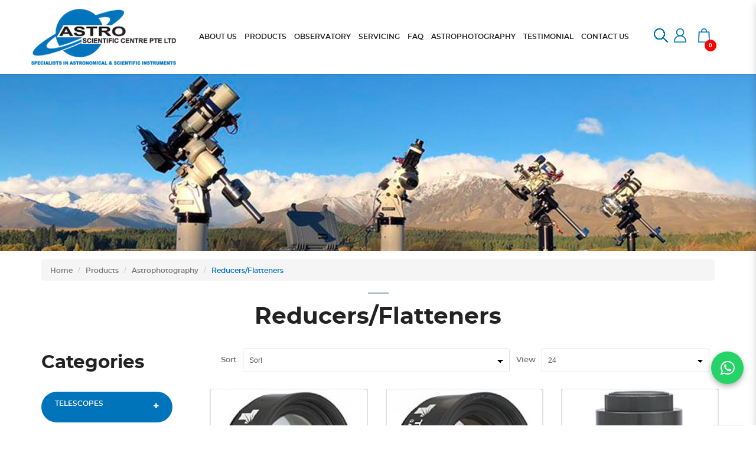

--- FILE ---
content_type: text/html; charset=utf-8
request_url: https://astro.com.sg/astrophotography-equipment/focal-reducers-and-field-flatteners
body_size: 15072
content:
<!DOCTYPE html>
<!--[if IE]><![endif]-->
<!--[if IE 8 ]><html dir="direction " lang="lang " class="ie8"><![endif]-->
<!--[if IE 9 ]><html dir="direction " lang="lang " class="ie9"><![endif]-->
<!--[if (gt IE 9)|!(IE)]><!-->
<html dir="direction " lang="lang ">
<!--<![endif]-->

 <head>
    <head>

	<meta charset="UTF-8" />
	<meta name="viewport" content="width=device-width, minimum-scale=1.0, maximum-scale=1.0, user-scalable=no">
	<meta http-equiv="X-UA-Compatible" content="IE=edge">
	<meta name="robots" content="index,follow" />
	<link rel="canonical" href="  " />

	<title data-min-length="60" data-max-length="70">Focal reducers and field flatteners </title>

	<base href="https://astro.com.sg/" />

	<link rel="preload" href="https://astro.com.sg/image/catalog/background/Logo-1.png" as="image">



	
<link href="catalog/view/theme/astro-theme/stylesheet/stylesheet.css" rel="stylesheet" type="text/css" />



<script src="catalog/view/javascript/jquery/jquery-2.1.1.min.js" type="text/javascript"></script>




<script src="catalog/view/javascript/jquery-ui-1.12.1.custom/jquery-ui.min.js" type="text/javascript" ></script>



	
		<meta name="description" content="Focal reducers and field flatteners " data-max-length="155" />
	
		<meta name="keywords" content="Focal reducers and field flatteners " />
	
	<!-- Schema.org markup for Google+ -->
	<meta itemprop="name" content="Focal reducers and field flatteners" />
	<meta itemprop="description" content="Focal reducers and field flatteners" />
	<meta itemprop="image" content="  " />

	<!-- Twitter Card data -->
	<meta name="twitter:card" content="  " />
	<!-- <meta name="twitter:site" content="@publisher_handle"/> -->
	<meta name="twitter:title" content="Focal reducers and field flatteners " />
	<meta name="twitter:description" content="Focal reducers and field flatteners " data-length="200" />
	<!-- <meta name="twitter:creator" content="@author_handle"/> -->
	<!-- Twitter summary card with large image must be at least 280x150px -->
	<meta name="twitter:image:src" content="  " />

	<!-- Open Graph data -->
	<meta property="og:title" content="Focal reducers and field flatteners " />
	<meta property="og:type" content="  " />
	<meta property="og:url" content="  " />
	<meta property="og:image" content="  " />
	<meta property="og:description" content="Focal reducers and field flatteners " />
	<meta property="og:site_name" content="  " />
	<!-- <meta property="fb:admins" content="Facebook numberic ID" /> -->




 	
	
	

		
	
					

	
	


	<script src="catalog/view/javascript/bootstrap/js/bootstrap.min.js" type="text/javascript" ></script>

	<script src="catalog/view/javascript/common.js" type="text/javascript" ></script>

	

	
	
	




			<link href="https://astro.com.sg/index.php?route=product/category&amp;page=2 " rel="next" />
			<link href="https://astro.com.sg/image/catalog/background/astro logo_13.png " rel="icon" />
	
	
	
	<script type="application/ld+json"> html(schema_json_code) </script>
	<style>
		body.loading #loading_wrapper { opacity:1;visibility: visible; }
		#loading_wrapper { -webkit-transition: all 0.6s ease-out;-moz-transition: all 0.6s ease-out ;-ms-transition: all 0.6s ease-out ;-o-transition: all 0.6s ease-out ;transition: all 0.6s ease-out ;display: block;opacity: 0;visibility: hidden;position:fixed; z-index:10000000001;top:    0;left:0;height:100%;width:100%;background: rgba(51, 51, 51, 0.7); }

		.spinner {margin: auto;width: 40px;height: 40px;position: absolute;text-align: center;-webkit-animation: sk-rotate 2.0s infinite linear;animation: sk-rotate 2.0s infinite linear;left: 0;right: 0;top: 0;bottom: 0;}

		.dot1, .dot2 {width: 60%;height: 60%;display: inline-block;position: absolute;top: 0;background-color: #750a00;border-radius: 100%;-webkit-animation: sk-bounce 2.0s infinite ease-in-out;animation: sk-bounce 2.0s infinite ease-in-out;}

		.dot2 {top: auto;bottom: 0;-webkit-animation-delay: -1.0s;animation-delay: -1.0s;}

		@-webkit-keyframes sk-rotate { 100% { -webkit-transform: rotate(360deg) }}
		@keyframes sk-rotate { 100% { transform: rotate(360deg); -webkit-transform: rotate(360deg) }}

		@-webkit-keyframes sk-bounce {
		0%, 100% { -webkit-transform: scale(0.0) }
		50% { -webkit-transform: scale(1.0) }
		}

		@keyframes sk-bounce {
		0%, 100% {
		transform: scale(0.0);
		-webkit-transform: scale(0.0);
		} 50% {
		transform: scale(1.0);
		-webkit-transform: scale(1.0);
		}
		}
	</style>
	</head>

   
	<script src="https://unpkg.com/sweetalert/dist/sweetalert.min.js"></script>
	<script src="https://cdnjs.cloudflare.com/ajax/libs/magnific-popup.js/1.1.0/jquery.magnific-popup.min.js"></script>
<link rel="stylesheet" href="https://cdnjs.cloudflare.com/ajax/libs/magnific-popup.js/1.1.0/magnific-popup.min.css">
<script src="https://cdnjs.cloudflare.com/ajax/libs/slick-carousel/1.8.1/slick.min.js"></script>
<link rel="stylesheet" href="https://cdnjs.cloudflare.com/ajax/libs/slick-carousel/1.8.1/slick.min.css">
<link rel="stylesheet" href="https://cdnjs.cloudflare.com/ajax/libs/slick-carousel/1.8.1/slick-theme.min.css">

	<script>
		$(document).ready(function () {
			$('#mobileNav').on('click', function (e) {
				e.preventDefault();
				$('#sidr').toggleClass('sidr-open');
			});
		});

		$(document).ready(function() {
			// Initialize: hide all submenus
			$('.sub').hide();
			
			// Make whole item box clickable
			$('.group .item').click(function(e) {
				// Also allow clicking on the name (link) to toggle menu
				if ($(e.target).is('a') || $(e.target).closest('a').length) {
					e.preventDefault();
				}
				
				var $item = $(this);
				var $subMenu = $item.next('.sub');
				
				if ($subMenu.length) {
					// Toggle this submenu
					$subMenu.toggle();
					
					// Close other submenus at same level
					$item.closest('.group').siblings('.group').find('.sub').hide();
				}
			});
		});
	</script>

</head>


<body class="     ">
	<div id="loading_wrapper">
		<div class="spinner">
		 <div class="dot1"></div>
		 <div class="dot2"></div>
		</div>
	</div>

		<style>
		body{

				padding-top: unset !important;
		}
		.loader {
			position: fixed;
			left: 0px;
			top: 0px;
			width: 100%;
			height: 100%;
			z-index: 9999;
		}
		@media (max-width: 767px) {
			.featured-module h2{
				color: #000 !important;
			}

		}
		.featured-module .target-heading{
			color: #000 !important;
		}

		#side-categories .side-categories-level-1 .level-1 a {
			
			display: flex !important;
		}

		#side-categories .side-categories-level-1 .level-1{
			margin: 5px 0;
		}

		.item{
			padding: unset !important;
		}

		.fixed-header{
			position: relative;
		}

		@media (max-width: 991px){
			.fixed-header{
				position: fixed !important
			}
		}

	</style>
	<style>
		#sidr {
			background-color: #0074BB;
		}

		.header-mobile .mobile-account {
			border-bottom-color: #0074BB;
		}

		.header-mobile .mobile-account>a+a {
			border-left-color: #0074BB;
		}

		.cd-accordion-menu a, .cd-accordion-menu label {
			background-color: #0074BB;
		}

		
		#sidr {
			position: fixed;
			top: 0;
			left: -260px;
			width: 260px;
			height: 100%;
			background-color: #0074BB;
			transition: left 0.3s;
			z-index: 9999;
		}

		#sidr.sidr-open {
			left: 0;
		}

		

	</style>

	


	<div class="loader" style="background: url('https://astro.com.sg/image/catalog/background/Logo-1.png') 50% 50% / auto 50px no-repeat rgb(255, 255, 255);"></div>
	<script type="text/javascript">
		$(window).load(function() {
			// hide loading gif when page done loading
			$(".loader").fadeOut("slow");
		});
	</script>
	
	 
	<div class="x213"><h1 id="page_heading_title" > Focal reducers and field flatteners </h1></div>
	<header class="fixed-header" >
		<div class="container">

			<div class="header-container">

				<div class="header-mobile-links visible-xs visible-sm">
					<div class="header-links">
						<a id="mobileNav" href="#sidr" class="pointer esc">
							<i class="fa fa-bars"></i>
						</a>
						<span class="hidden-xs hidden-sm">
							
						</span>
					</div>
				</div>

				<div class="header-top">
					<div class="search_container">
												<span class=""> <div data-mfp-src="#searchpop" id="searchpopclick" class="popup-div search" >
	<!-- <i class="fa fa-search"></i> -->
		<span class="css-sprite-search"></span>
</div>
<div id="searchpop" class="searchpop white-popup-block mfp-hide" >
	<div class="container">
		<div class="search-custom">
		 <div class='search-box'>
		  <input type="text" autofocus id="searchdesktop" name="search" value="" placeholder="Search" class="form-control" />
		  <button class="btnsubmit" type="button"><i class="fa fa-search"></i></button>
		 </div>
		</div>
	</div>
</div>

<style>
	@media (max-width: 767px){
		div#searchpopclick {
			margin-top: 5px;
		}
		.mfp-content {
			top: -180px;
		}
	}
</style>
<script type="text/javascript">

	

	$( document ).ready(function() {
		$('input[name=\'search\']').autocomplete({
			'source': function(request, response) {
				$.ajax({
					url: 'index.php?route=common/search/autocomplete&filter_name=' + encodeURIComponent(request),
					dataType: 'json',
					success: function(json) {
						response($.map(json, function(item) {
							return {
								label: item['name'],
								value: item['product_id']
							}
						}));
					}
				});
			},
			'select': function(item) {
				var url = $('base').attr('href');
				$('input[name=\'search\']').val(item['label']);
				var valueofsearch = $('input[name=\'search\']').val(item['label']);

				url += 'index.php?route=product/search';
				if (value) {
					url += '&search=' + item['label'];
				}

				location = url;
			}
		});
	});

</script>
 </span>
					</div>

					<span class="hidden-xs hidden-sm">
						 <div id="account" class="dropdown">
 
  <a href="#" data-toggle="dropdown">
    <!-- <i class="fa fa-user"></i> -->
    	  <span class="css-sprite-account"></span>
  </a>
  <ul class="dropdown-menu dropdown-menu-right">
    <li>
      <a href=" login " >
        Login 
      </a>
    </li>
    <li>
      <a href=" register " >
        Register 
      </a>
    </li>
  </ul>
</div>
 
					</span>
					 <div id="cart" class="relative slide-out-cart" > <!-- add/remove class slide-out-cart for normal opencart cart dropdown-->
  <a data-toggle="dropdown" class="cart-dropdown pointer" id="cart_dropdown_icon" onclick="$('body, #cart').toggleClass('open-custom');" >
   <!-- <i class="fa fa-shopping-cart"></i> -->
      
  <span class="css-sprite-cart"></span>

   <span class="badge" >
    <span id="cart-quantity-total" > 0 </span>
   </span>
  </a>

  <ul class="dropdown-menu pull-right" >

   <div class="cart-header">
    <div class="cart-header-text">Cart</div>
    <button type="button" class="pointer cart_close" onclick="$('#cart_dropdown_icon').click(); return false;" ></button>
   </div>

    
   <li class="cart-dropdown-empty text-center" >
    <i class="fa fa-meh-o" aria-hidden="true"></i>
    <p>Your shopping cart is empty!</p>
   </li>
     </ul>
</div>

<script type="text/javascript">

 var current_focus_header_quantity = 0;
 function rememberHeaderQuantity(qty){
  current_focus_header_quantity = parseInt(qty);
 }
 var header_request = null;

 function refreshHeaderCart(ele) {
  element = $(ele);
  id = element.parent().parent().attr("id");
  if (element.is("input")) {
   id = element.parent().attr("id");
  }

  if($("#" + id + " input").val() == current_focus_header_quantity){
   return;
  }

  if(header_request) header_request.abort();

  header_request = $.ajax({
   url: 'https://astro.com.sg/index.php?route=checkout/cart/edit',
   data: $("#" + id + " input").serialize(),
   dataType: 'HTML',
   type: 'post',
   beforeSend: function () {
    $('.alert').remove();
    if(element.hasClass('btn-number')){
     cache_text = element.html();
     // element.button("loading");
     element.html(cache_text);
    }
    else{
     element.button("loading");
    }
    current_focus_header_quantity = 0;
   },
   complete: function () {
    element.button("reset");
   },
    success: function (html) {
    $(".alert-success").remove();

    content_total_dropdown_body = $(html).find("#loadFrom").html();
    content_total_dropdown = $(html).find("#cart-quantity-total").text();
    content_total = $(html).find("#cartTotals");
    content = $(html).find("#cartSummary tbody");
    alert = $(html).find(".alert-success");
    alert_error = $(html).find(".alert-danger");
    
    if(alert_error.length){
     error = alert_error.html().split(":");
     if(error.length > 1){
      swal({
       title: error[0],
       html: error[1],
       type: "error"
      });
     }
     else{
      swal({
       title: ' Warning ',
       html: error[0],
       type: "error"
      });
     }
    }
    else if(alert.length){
     success = alert.html().split(":");
     if(success.length > 1){
      swal({
       title: success[0],
       html: success[1],
       type: "success"
      });
     }
    }

    if (content.length) {      
     content = content.html();
     $("#cartSummary tbody").html(content);
     var parent_element = $("#cartTotals").parent(); $("#cartTotals").remove();
     parent_element.html(content_total);
     
     $('#cart-quantity-total').text(content_total_dropdown);
     $('#loadTo').html(content_total_dropdown_body);

     $('#cart > ul').load('index.php?route=common/cart/info ul > *');

    } else {
     location.reload();
    }

   }
  })
 }
</script>


 
					
					<span class="hidden" >
						 
						 
						https://astro.com.sg/index.php?route=account/wishlist 
					</span>
				</div>

				<div class="header-logo">
											<a class="header-logo-image" href="/">
							<img src="https://astro.com.sg/image/catalog/background/Logo-1.png" title="name " alt="name " class="img-responsive" />
						</a>
									</div>

				<div class="header-menu hidden-xs hidden-sm">
					 <ul id="main-menu" class="sm sm-blue"><li class="">	<a href="https://astro.com.sg/about-us"  alt="About Us" ><span>About Us</span></a></li><li class="">	<a href="https://astro.com.sg/products"  alt="Products" ><span>Products</span></a></li><li class="">	<a href="https://astro.com.sg/observatory"  alt="Observatory" ><span>Observatory</span></a></li><li class="">	<a href="https://astro.com.sg/servicing"  alt="Servicing" ><span>Servicing</span></a></li><li class="">	<a href="https://astro.com.sg/faq"  alt="Faq" ><span>Faq</span></a></li><li class="">	<a href="https://astro.com.sg/astrophotography"  alt="Astrophotography" ><span>Astrophotography</span></a></li><li class="">	<a href="https://astro.com.sg/testimonial"  alt="Testimonial" ><span>Testimonial</span></a></li><li class="">	<a href="https://www.astro.com.sg/contact"  alt="Contact Us" ><span>Contact Us</span></a></li></ul> 
				</div>
			</div>

		</div>
	</header>

	<div id="sidr">
		<div class="header-mobile">
			<div class="mobile-account relative">
								<a href=" login ">
					<i class="fa fa-user-circle-o" aria-hidden="true"></i>
					 Login </a>
				<a href=" register ">
					<i class="fa fa-pencil-square-o" aria-hidden="true"></i>
					 Register </a>
							</div>
			<div class="mobile-search">
				  
			</div>
		</div>
		 <ul class="cd-accordion-menu animated"><li class="">	<a href="https://astro.com.sg/about-us" alt="About Us" ><span>About Us</span></a></li><li class="">	<a href="https://astro.com.sg/products" alt="Products" ><span>Products</span></a></li><li class="">	<a href="https://astro.com.sg/observatory" alt="Observatory" ><span>Observatory</span></a></li><li class="">	<a href="https://astro.com.sg/servicing" alt="Servicing" ><span>Servicing</span></a></li><li class="">	<a href="https://astro.com.sg/faq" alt="Faq" ><span>Faq</span></a></li><li class="">	<a href="https://astro.com.sg/astrophotography" alt="Astrophotography" ><span>Astrophotography</span></a></li><li class="">	<a href="https://astro.com.sg/testimonial" alt="Testimonial" ><span>Testimonial</span></a></li><li class="">	<a href="https://www.astro.com.sg/contact" alt="Contact Us" ><span>Contact Us</span></a></li></ul> 
	</div>

	<div id="pg-banner-wrap">
	 <div class='page-banner relative'>
  <img src=" image/catalog/background/banner-products.jpg " alt=" Products (Category) " class="img-responsive hidden-xs" />
  <img src=" image/catalog/banner-products-1.jpg " alt=" Products (Category) " class="img-responsive visible-xs" />
  <div class="callus"  >

   <div class="text">
  
    <p>Can't find your item? Call us or visit our showroom!</p>

   </div>
   <div class="call">
    <a href="mailto:store_email"> <i class="fa fa-envelope" aria-hidden="true"></i> Email us</a>
   </div>
  </div>
  <div class="page-banner-title absolute position-center-center container">
    <!-- title -->
  </div>
</div>
 
	</div>

<div class="container">
  
  <ul class="breadcrumb">
        <li><a href="https://astro.com.sg/index.php?route=common/home">Home</a></li>
        <li><a href="https://astro.com.sg/index.php?route=product/category">Products</a></li>
        <li><a href="https://astro.com.sg/astrophotography-equipment?sort=p.sort_order&amp;order=p.sort_order&amp;limit=24">Astrophotography</a></li>
        <li><a href="https://astro.com.sg/astrophotography-equipment/focal-reducers-and-field-flatteners?sort=p.sort_order&amp;order=p.sort_order&amp;limit=24">Reducers/Flatteners</a></li>
      </ul>

    <h2>Reducers/Flatteners</h2>

  <div class="row">

    <aside id="column-left" class="col-sm-3">
   
<div id="filter-groups">
  <button id="filter_group_tigger_close" class="btn btn-danger fixed position-right-top visible-xs" onclick="$('#filter-groups').removeClass('open');" >
    <i class="fa fa-times" ></i>
  </button>
   	<div id="side-categories">
		<div class="list-group-item item-header" >Categories</div>
		<div class="list-group-item">
							
				<div class="side-categories-level-1">
					<div class="group">
							<div class="item level-1 " data-path="1" >
								<a href=" https://astro.com.sg/telescopes" >Telescopes </a>
																<div class="toggle level-1 pointer"><div class="caret"></div></div>
															</div>
						
															<div class="sub level-2">
																					<div class="group" >
												<div class="item level-2  " data-path="1_1011" >
													<a href=" https://astro.com.sg/telescopes/smart-telescope " class="" > Smart Telescope </a>
																									</div>
											
																						<!---->

											</div>
																					<div class="group" >
												<div class="item level-2  " data-path="1_3" >
													<a href=" https://astro.com.sg/telescopes/beginner-telescopes " class="" > Beginner </a>
																									</div>
											
																						<!---->

											</div>
																					<div class="group" >
												<div class="item level-2  " data-path="1_4" >
													<a href=" https://astro.com.sg/telescopes/intermediate-telescopes " class="" > Intermediate </a>
																									</div>
											
																						<!---->

											</div>
																					<div class="group" >
												<div class="item level-2  " data-path="1_5" >
													<a href=" https://astro.com.sg/telescopes/telescopes-for-advanced-users " class="" > Advanced </a>
																									</div>
											
																						<!---->

											</div>
																					<div class="group" >
												<div class="item level-2  " data-path="1_6" >
													<a href=" https://astro.com.sg/telescopes/refractor-telescopes " class="" > Refractors </a>
																									</div>
											
																						<!---->

											</div>
																					<div class="group" >
												<div class="item level-2  " data-path="1_7" >
													<a href=" https://astro.com.sg/telescopes/newtonian-telescopes " class="" > Newtonians </a>
																									</div>
											
																						<!---->

											</div>
																					<div class="group" >
												<div class="item level-2  " data-path="1_8" >
													<a href=" https://astro.com.sg/telescopes/catadioptric-telescopes " class="" > Cassegrains </a>
																									</div>
											
																						<!---->

											</div>
																					<div class="group" >
												<div class="item level-2  " data-path="1_9" >
													<a href=" https://astro.com.sg/telescopes/telescope-optical-tubes " class="" > Optical Tubes </a>
																									</div>
											
																						<!---->

											</div>
																					<div class="group" >
												<div class="item level-2  " data-path="1_10" >
													<a href=" https://astro.com.sg/telescopes/solar-telescopes " class="" > Solar Telescopes </a>
																									</div>
											
																						<!---->

											</div>
																		</div>
														<!---->
						</div>
					</div>
					
							
				<div class="side-categories-level-1">
					<div class="group">
							<div class="item level-1 " data-path="51" >
								<a href=" https://astro.com.sg/mounts-tripods" >Mounts &amp; Tripods </a>
																<div class="toggle level-1 pointer"><div class="caret"></div></div>
															</div>
						
															<div class="sub level-2">
																					<div class="group" >
												<div class="item level-2  " data-path="51_52" >
													<a href=" https://astro.com.sg/mounts-tripods/telescope-mounts " class="" > Mounts </a>
																									</div>
											
																						<!---->

											</div>
																					<div class="group" >
												<div class="item level-2  " data-path="51_53" >
													<a href=" https://astro.com.sg/mounts-tripods/telescope-mount-accessories " class="" > Mount Accessories </a>
																									</div>
											
																						<!---->

											</div>
																					<div class="group" >
												<div class="item level-2  " data-path="51_54" >
													<a href=" https://astro.com.sg/mounts-tripods/telescope-tripod-and-accessories " class="" > Tripods &amp; Pier Accessories </a>
																									</div>
											
																						<!---->

											</div>
																		</div>
														<!---->
						</div>
					</div>
					
							
				<div class="side-categories-level-1">
					<div class="group">
							<div class="item level-1 " data-path="101" >
								<a href=" https://astro.com.sg/telescope-accessories" >Accessories </a>
																<div class="toggle level-1 pointer"><div class="caret"></div></div>
															</div>
						
															<div class="sub level-2">
																					<div class="group" >
												<div class="item level-2  " data-path="101_102" >
													<a href=" https://astro.com.sg/telescope-accessories/telescope-eyepieces " class="" > Eyepieces </a>
																									</div>
											
																						<!---->

											</div>
																					<div class="group" >
												<div class="item level-2  " data-path="101_1013" >
													<a href=" https://astro.com.sg/index.php?route=product/category&amp;path=101_1013 " class="" > Smart Eyepiece </a>
																									</div>
											
																						<!---->

											</div>
																					<div class="group" >
												<div class="item level-2  " data-path="101_103" >
													<a href=" https://astro.com.sg/telescope-accessories/telescope-diagonals " class="" > Diagonals </a>
																									</div>
											
																						<!---->

											</div>
																					<div class="group" >
												<div class="item level-2  " data-path="101_104" >
													<a href=" https://astro.com.sg/telescope-accessories/barlow-lens " class="" > Barlow </a>
																									</div>
											
																						<!---->

											</div>
																					<div class="group" >
												<div class="item level-2  " data-path="101_105" >
													<a href=" https://astro.com.sg/telescope-accessories/reducer-and-corrector-lens " class="" > Reducers/Correctors </a>
																									</div>
											
																						<!---->

											</div>
																					<div class="group" >
												<div class="item level-2  " data-path="101_106" >
													<a href=" https://astro.com.sg/telescope-accessories/telescope-eyepiece-filters " class="" > Eyepiece Filters </a>
																									</div>
											
																						<!---->

											</div>
																					<div class="group" >
												<div class="item level-2  " data-path="101_107" >
													<a href=" https://astro.com.sg/telescope-accessories/telescope-eyepiece-adapters " class="" > Eyepiece Adapters </a>
																									</div>
											
																						<!---->

											</div>
																					<div class="group" >
												<div class="item level-2  " data-path="101_108" >
													<a href=" https://astro.com.sg/telescope-accessories/telescope-finderscopes " class="" > Finderscopes </a>
																									</div>
											
																						<!---->

											</div>
																					<div class="group" >
												<div class="item level-2  " data-path="101_109" >
													<a href=" https://astro.com.sg/telescope-accessories/telescope-focusers " class="" > Focusers </a>
																									</div>
											
																						<!---->

											</div>
																					<div class="group" >
												<div class="item level-2  " data-path="101_110" >
													<a href=" https://astro.com.sg/telescope-accessories/telescope-dew-shield-and-heater-coils " class="" > Dew Shield/Heaters </a>
																									</div>
											
																						<!---->

											</div>
																					<div class="group" >
												<div class="item level-2  " data-path="101_111" >
													<a href=" https://astro.com.sg/telescope-accessories/telescope-carrying-cases " class="" > Carrying Cases </a>
																									</div>
											
																						<!---->

											</div>
																					<div class="group" >
												<div class="item level-2  " data-path="101_112" >
													<a href=" https://astro.com.sg/telescope-accessories/telescope-mounting-hardware " class="" > Mounting Hardware </a>
																									</div>
											
																						<!---->

											</div>
																					<div class="group" >
												<div class="item level-2  " data-path="101_113" >
													<a href=" https://astro.com.sg/telescope-accessories/solar-astronomy " class="" > Solar </a>
																									</div>
											
																						<!---->

											</div>
																					<div class="group" >
												<div class="item level-2  " data-path="101_114" >
													<a href=" https://astro.com.sg/telescope-accessories/telescope-accessories-others " class="" > Others </a>
																									</div>
											
																						<!---->

											</div>
																		</div>
														<!---->
						</div>
					</div>
					
							
				<div class="side-categories-level-1">
					<div class="group">
							<div class="item level-1 active" data-path="151" >
								<a href=" https://astro.com.sg/astrophotography-equipment" >Astrophotography </a>
																<div class="toggle level-1 pointer"><div class="caret"></div></div>
															</div>
						
															<div class="sub level-2">
																					<div class="group" >
												<div class="item level-2  " data-path="151_152" >
													<a href=" https://astro.com.sg/astrophotography-equipment/astro-imaging-cameras " class="" > Astro Imaging Cameras </a>
																									</div>
											
																						<!---->

											</div>
																					<div class="group" >
												<div class="item level-2  " data-path="151_153" >
													<a href=" https://astro.com.sg/astrophotography-equipment/telescope-adapter-rings-for-astrophotography " class="" > Adapters </a>
																									</div>
											
																						<!---->

											</div>
																					<div class="group" >
												<div class="item level-2 active " data-path="151_154" >
													<a href=" https://astro.com.sg/astrophotography-equipment/focal-reducers-and-field-flatteners " class="" > Reducers/Flatteners </a>
																									</div>
											
																						<!---->

											</div>
																					<div class="group" >
												<div class="item level-2  " data-path="151_155" >
													<a href=" https://astro.com.sg/astrophotography-equipment/astro-imaging-filters " class="" > Imaging Filters </a>
																									</div>
											
																						<!---->

											</div>
																					<div class="group" >
												<div class="item level-2  " data-path="151_156" >
													<a href=" https://astro.com.sg/astrophotography-equipment/filter-wheel-for-telescope " class="" > Filter Wheels </a>
																									</div>
											
																						<!---->

											</div>
																					<div class="group" >
												<div class="item level-2  " data-path="151_157" >
													<a href=" https://astro.com.sg/astrophotography-equipment/guide-cameras-guide-scopes-and-guiding-accessories-for-astrophotography " class="" > Autoguiding Accessories </a>
																									</div>
											
																						<!---->

											</div>
																					<div class="group" >
												<div class="item level-2  " data-path="151_158" >
													<a href=" https://astro.com.sg/astrophotography-equipment/focusing-masks-for-astrophotography " class="" > Focusing masks </a>
																									</div>
											
																						<!---->

											</div>
																					<div class="group" >
												<div class="item level-2  " data-path="151_159" >
													<a href=" https://astro.com.sg/astrophotography-equipment/star-trackers-for-astrophotography " class="" > Star Trackers </a>
																									</div>
											
																						<!---->

											</div>
																					<div class="group" >
												<div class="item level-2  " data-path="151_160" >
													<a href=" https://astro.com.sg/astrophotography-equipment/smartphone-digiscoping " class="" > Smartphone Digiscoping </a>
																									</div>
											
																						<!---->

											</div>
																					<div class="group" >
												<div class="item level-2  " data-path="151_161" >
													<a href=" https://astro.com.sg/astrophotography-equipment/telescope-astrophotography-accessories " class="" > Others </a>
																									</div>
											
																						<!---->

											</div>
																		</div>
														<!---->
						</div>
					</div>
					
							
				<div class="side-categories-level-1">
					<div class="group">
							<div class="item level-1 " data-path="201" >
								<a href=" https://astro.com.sg/spotting-scope" >Spotting Scope </a>
																<div class="toggle level-1 pointer"><div class="caret"></div></div>
															</div>
						
															<div class="sub level-2">
																					<div class="group" >
												<div class="item level-2  " data-path="201_202" >
													<a href=" https://astro.com.sg/spotting-scope/spotting-scopes " class="" > Spotting Scopes </a>
																									</div>
											
																						<!---->

											</div>
																					<div class="group" >
												<div class="item level-2  " data-path="201_203" >
													<a href=" https://astro.com.sg/spotting-scope/photo-camera-tripods " class="" > Tripods </a>
																									</div>
											
																						<!---->

											</div>
																					<div class="group" >
												<div class="item level-2  " data-path="201_204" >
													<a href=" https://astro.com.sg/spotting-scope/spotting-scope-accessories " class="" > Spotting Scope Accessories </a>
																									</div>
											
																						<!---->

											</div>
																		</div>
														<!---->
						</div>
					</div>
					
							
				<div class="side-categories-level-1">
					<div class="group">
							<div class="item level-1 " data-path="251" >
								<a href=" https://astro.com.sg/binoculars" >Binoculars </a>
																<div class="toggle level-1 pointer"><div class="caret"></div></div>
															</div>
						
															<div class="sub level-2">
																					<div class="group" >
												<div class="item level-2  " data-path="251_253" >
													<a href=" https://astro.com.sg/binoculars/handheld-binoculars " class="" > Handheld Binoculars </a>
																									</div>
											
																						<!---->

											</div>
																					<div class="group" >
												<div class="item level-2  " data-path="251_254" >
													<a href=" https://astro.com.sg/binoculars/giant-binoculars " class="" > Giant Binoculars </a>
																									</div>
											
																						<!---->

											</div>
																					<div class="group" >
												<div class="item level-2  " data-path="251_255" >
													<a href=" https://astro.com.sg/binoculars/coin-operated-binoculars " class="" > Coin Operated Binocualrs </a>
																									</div>
											
																						<!---->

											</div>
																					<div class="group" >
												<div class="item level-2  " data-path="251_256" >
													<a href=" https://astro.com.sg/binoculars/photo-camera-tripod " class="" > Tripods </a>
																									</div>
											
																						<!---->

											</div>
																					<div class="group" >
												<div class="item level-2  " data-path="251_257" >
													<a href=" https://astro.com.sg/binoculars/binocular-accessories " class="" > Binocular Accessories </a>
																									</div>
											
																						<!---->

											</div>
																		</div>
														<!---->
						</div>
					</div>
					
							
				<div class="side-categories-level-1">
					<div class="group">
							<div class="item level-1 " data-path="301" >
								<a href=" https://astro.com.sg/microscopes" >Microscopes </a>
																<div class="toggle level-1 pointer"><div class="caret"></div></div>
															</div>
						
															<div class="sub level-2">
																					<div class="group" >
												<div class="item level-2  " data-path="301_303" >
													<a href=" https://astro.com.sg/microscopes/compound-microscopes " class="" > Compound Microscopes </a>
																									</div>
											
																						<!---->

											</div>
																					<div class="group" >
												<div class="item level-2  " data-path="301_304" >
													<a href=" https://astro.com.sg/microscopes/stereo-microscopes " class="" > Stereo Microscopes </a>
																									</div>
											
																						<!---->

											</div>
																					<div class="group" >
												<div class="item level-2  " data-path="301_305" >
													<a href=" https://astro.com.sg/microscopes/digital-microscopes " class="" > Digital Microscopes </a>
																									</div>
											
																						<!---->

											</div>
																					<div class="group" >
												<div class="item level-2  " data-path="301_306" >
													<a href=" https://astro.com.sg/microscopes/microscope-accessories " class="" > Microscope Accessories </a>
																									</div>
											
																						<!---->

											</div>
																					<div class="group" >
												<div class="item level-2  " data-path="301_307" >
													<a href=" https://astro.com.sg/microscopes/long-distance-microscopes " class="" > Long Distance Microscopes </a>
																									</div>
											
																						<!---->

											</div>
																		</div>
														<!---->
						</div>
					</div>
					
							
				<div class="side-categories-level-1">
					<div class="group">
							<div class="item level-1 " data-path="999" >
								<a href=" https://astro.com.sg/miscellaneous" >Miscellaneous </a>
															</div>
						
														<!---->
						</div>
					</div>
					
					</div>
	</div>
 
   
<div id="side-manufacturer">
	<div class="list-group-item item-header"> Brands </div>
	<div class="list-group-item">
				<label>
						<input type="checkbox" name="manufacturer_ids[]" value="2" />
					Celestron
			<span class="square"></span>
		</label>
				<label>
						<input type="checkbox" name="manufacturer_ids[]" value="3" />
					Orion
			<span class="square"></span>
		</label>
				<label>
						<input type="checkbox" name="manufacturer_ids[]" value="9" />
					Planewave
			<span class="square"></span>
		</label>
				<label>
						<input type="checkbox" name="manufacturer_ids[]" value="7" />
					Takahashi
			<span class="square"></span>
		</label>
				<label>
						<input type="checkbox" name="manufacturer_ids[]" value="6" />
					TeleVue
			<span class="square"></span>
		</label>
			</div>
</div>

 
   
  <div id="for-filters-container"></div>
    
   	
	<div id="side-price">
		<div class="list-group-item item-header"> Price </div>
		<div class="list-group-item">
			<div class="price-container">
			
				<div class="input-group">
											<label class="input-group-addon padding-m14-left c343434"> $ </label>
										<input type="text" 
					name="price_min" 
					min=" 0.00 " 
					max=" 1279.00 " 
					class="form-control input-number" 
					value=" 0.00 " 
					onkeyup="updateSlider();"
					id="price_min"
					/>
				</div>
				<div class="input-group">
											<label class="input-group-addon padding-m14-left c343434"> $ </label>
										<input type="text" 
					name="price_max" 
					min=" 0.00 " 
					max=" 1279.00 " 
					class="form-control input-number" 
					value=" 1279.00 "
					onkeyup="updateSlider();"
					id="price_max"
					/>
				</div>
			</div>
			<div id="slider-price"></div>
		</div>
		
		<script type='text/javascript' >
			$("#slider-price").slider({
				min: 0.00,
				max: 1279.00,
				step: 1.00,
				range: true,
				values: [ 0.00 , 1279.00 ],
				create: function (event, ui) {
					$(".ui-slider-handle").attr("onclick", "");
				},
				slide: function () {
					val = $(this).slider("values");

					price_min = val[0].toFixed(2);
					price_max = val[1].toFixed(2);

					$("input[name='price_min']").val(price_min);
					$("input[name='price_max']").val(price_max);
				},
				stop: function (event, ui) {
					val = $(this).slider("values");

					price_min = val[0].toFixed(2);
					price_max = val[1].toFixed(2);

					$("input[name='price_min']").val(price_min);
					$("input[name='price_max']").val(price_max);

					applyFilter();
				}
			});

			function updateSlider(){

				let price_min = $("input[name='price_min']").val();
				let price_max = $("input[name='price_max']").val();

				$("#slider-price").slider( "values", [price_min, price_max]);
				
				if(price_min > -1 && price_max > -1){
					applyFilter();
				}
			}
		</script>
		
	</div>
	
 
  <!-- filter length -->
    
  <!-- filter length -->

  <script type="text/javascript">
    // Handle Category
        var base_url = 'https://astro.com.sg/index.php?route=product/category';
    var last_clicked = null;
    var prefix = 'p_';
    var xhr = null;
    var click_delay = 350; // ms

    $('#side-categories a').on('click', function(e){
      e.preventDefault();

      base_url = this.href;  // cl(base);
      
      let el = $(this);
      let el_parent = el.parent();

      if(!el_parent.hasClass('active')){
        el_parent.addClass('active');
      }
      
      if(!last_clicked){
        last_clicked = prefix + el_parent.attr('data-path');
      }
      // Check switch category branch
      else{
        
        // Different branch
        if( 
          last_clicked.indexOf(el_parent.attr('data-path')) == -1 && 
          last_clicked != prefix + el_parent.attr('data-path') 
        ){
          let el_path = prefix + el_parent.attr('data-path');

          last_clicked = el_path; // Save branch

          // Remove active from previous branch
          $('#side-categories .item.active').each(function(){
            
            el_current = $(this);
            el_current_path = el_current.attr('data-path');

            if( el_path.indexOf(el_current_path) == -1 ){
              el_current.removeClass('active');
            }
          });
        }
      }
      // Note: indexOf don't return false and false is not equals to -1
      // So !-1 will never be false

      applyFilter();
    });
    // End Handle Category

    // Handle Manufacturer
    $('#side-manufacturer input').on('change', function(){
      applyFilter();
    });
    // End Handle Manufacturer

    // Handle Price
      // Price handler is with price file as slider have longer code
    // End Handle Price

    // Handle Filter
    var filter_event = null;
    function catchFilter(){
      if(filter_event) clearTimeout(filter_event);
      filter_event = setTimeout(function(){
        applyFilter();
      }, click_delay);
    }
    // End Handle Filter

    // Handle Select Change
    var select_event = null;
    function select_handler(){
      if(select_event) clearTimeout(select_event);
      select_event = setTimeout(function(){
        applyFilter();
      }, click_delay);
    }
    // End Handle Select Change

    function applyFilter(){
      if(xhr) xhr.abort();
      
      url = base_url;
      
      if( $('#side-manufacturer input:checked').length ){
        var url_manufacturer = [];
        $('#side-manufacturer input:checked').each(function(){
          url_manufacturer.push(this.value);
        });
        url += '&manufacturer_id=' + url_manufacturer.join(',');
      }

      if( $("#side-price").length ){
        url += '&price_min=' + $("#side-price #price_min").val();
        url += '&price_max=' + $("#side-price #price_max").val();
      }

      // Filter length
      if( $("#side-length").length ){
        url += '&length_min=' + $("#side-length #length_min").val();
        url += '&length_max=' + $("#side-length #length_max").val();
      }
      // Filter length END
      
      if( $("#side_filter").length ){
        $filters = [];
         $('#side_filter input:checked').each(function(){
          $filters.push(this.value);
        });

        if($filters.length > 0){
          url += '&filter=' + $filters.join(',');
        }
      }

      if( $('#input-sort').length && $('#input-sort').val() ) url += '&sort=' + $('#input-sort').val();

      if( $('#input-limit').length && $('#input-limit').val() ) url += '&limit=' + $('#input-limit').val();
      
      // url = encodeURIComponent(url);
      if (url.indexOf('?') > -1){

      }else{
        url = url.replace("&", "?");
      }

      xhr = $.get(url, function(html){

        history.pushState({
          state: 'filter'
        }, "Filter State", url);

        let side_filter = $(html).find('#side_filter').html();
        let product_listing = $(html).find('#product-filter-replace').html();
        
        $('#product-filter-replace').html(product_listing); // loadLayout();

        if(side_filter){
          if( $('#side_filter').length ) {
            $('#side_filter').html(side_filter);
          }
          else{
            //$('#side-manufacturer').after('<div id="side_filter">'+ side_filter +'</div>');
            $('#for-filters-container').after('<div id="side_filter">'+ side_filter +'</div>');
          }
        }
        else{
          $('#side_filter').remove();
        }

        handleFilterPos();
      });

      $('#filter-groups').removeClass('open');
    }
  </script>
</div>

 </aside>


             

    <div id="content" class="col-sm-9">

      <div id="product-filter-replace">
        <div id="product-filter-loading-overlay"></div>


                    
    <div class="sort-cat filters-wrap">
        <button id="filter_group_tigger_open" class="visible-xs" onclick="$('#filter-groups').addClass('open'); $('.fixed-header').css( 'z-index', '2' );" > Refine Search</button>

        

        <div class="holder sortholder">
            <div class="form-group input-group input-group-sm">
                <label class="input-group-addon" for="input-sort">Sort</label>
                <select id="input-sort" class="form-control no-custom" onchange="select_handler();">
                                                            <option value="sort_order-ASC">Sort</option>
                                                                                <option value="pd.name-ASC">Name (A - Z)</option>
                                                                                <option value="pd.name-DESC">Name (Z - A)</option>
                                                                                <option value="p.price-ASC">Price (Low &gt; High)</option>
                                                                                <option value="p.price-DESC">Price (High &gt; Low)</option>
                                    
                </select>
            </div>
        </div>
        <div class="holder limitholder">
            <div class="form-group input-group input-group-sm">
                <label class="input-group-addon" for="input-limit">View</label>
                <select id="input-limit" class="form-control no-custom" onchange="select_handler();">
                                                            <option value="12">12</option>
                                                                                <option value="24" selected="selected">24</option>
                                                                                <option value="36">36</option>
                                                                                <option value="48">48</option>
                                                                                <option value="60">60</option>
                                    
                </select>
            </div>
        </div>
</div>


<script type="text/javascript">
    function adjustFitlerPos() {
        $('.filters-wrap').css('top', $('.fixed-header').outerHeight(true));
    }
    function resetFitlerPos() {
        $('.filters-wrap').css('top', 'auto');
    }
    function adjustBannerPos() {
        $('#pg-banner-wrap').css('margin-top', $('.filters-wrap').outerHeight(true));
    }
    function resetBannerPos() {
        $('#pg-banner-wrap').css('margin-top', 0);
    }

    // Note: there is one calling of this function in applyFilter() - extension/module/category filters there
    function handleFilterPos() {
        const width  = window.innerWidth || document.documentElement.clientWidth ||
        document.body.clientWidth;

        if(width <= 1080) {
            adjustFitlerPos();
            adjustBannerPos();
        }
        else {
            resetFitlerPos();
            resetBannerPos();
        }

        //console.log('handle filter pos');
    }

    $(window).on('load resize', function(){
        handleFilterPos();
    });
</script>

            <div id="product-filter-detect">

              <div class="row row-special">
                <div class="product-view">
                                      <div class="product-gutter" id="product-product_id" > 	<div class="product-block  out_of_stock">
		<div class="product-image-block relative ">
						<!-- <div
			href=" href"
			title=" name"
			class="sticker absolute"
			style="color: #fff; background-color: #666666">
			<div><span class="s1" style="background-color: #666666"></span></div>
			<span class="s">stock_status</span>
			<div><span class="s2" style="background-color: #666666"></span></div>
			</div> -->
			 
	  											
			<a
				href=" https://astro.com.sg/astrophotography-equipment/focal-reducers-and-field-flatteners?product_id=1008690"
				title=" name"
				class="product-image image-container " >
				<img
					src=" https://astro.com.sg/image/cache/catalog/product/200_NPR_1073_08x_oblique_v2-385x381.jpg"
					alt=" name"
					title=" name"
					class="img-responsive img1" 
					loading="lazy"
					/>
										<div class="overlay">
					<div class="absolute position-center-center">
						<img src="image/viewmore.png" alt="viewmore" loading="lazy" />
					</div>
				
			<div class="btn-group product-button hidden">
										>
						<i class="fa fa-shopping-cart"></i>
					</button>
					<button type="button"
													onclick="cart.add('1008690', '1');"
												class="btn btn-default">
						<i class="fa fa-shopping-cart"></i>
					</button>
				<button type="button" onclick="wishlist.add(' product_id');" class="btn btn-default">
					<i class="fa fa-heart"></i>
				</button>
				<button type="button" onclick="compare.add(' product_id');" class="btn btn-default hide">
					<i class="fa fa-exchange"></i>
				</button>
			</div>

		</div>
		<div class="product-name">
			<a href=" https://astro.com.sg/astrophotography-equipment/focal-reducers-and-field-flatteners?product_id=1008690"> 0.8x Reducer for NP Scopes</a>
			<div class="model">
				NPR-1073
			</div>
		</div>


				<div class="product-inputs hidden">
		    	    	<div class="form-group hidden">
	          	<label class="control-label"> Qty</label>
		        <div class="input-group">
		          <span class="input-group-btn">
		            <button type="button" class="btn btn-default btn-number" data-type="minus" data-field="qty-1008690" data-product-id=" 1008690" onclick="descrement($(this).parent().parent())">
		              	<span class="glyphicon glyphicon-minus"></span>
		            </button>
		          </span>
		          <input type="text" name="quantity" class="form-control input-number integer text-center" id="input-quantity-1008690" value=" minimum" data-product-id=" product_id" >
		          <span class="input-group-btn">
		            <button type="button" class="btn btn-default btn-number" data-type="plus" data-field="qty-1008690" data-product-id=" product_id" onclick="increment($(this).parent().parent())">
		              	<span class="glyphicon glyphicon-plus"></span>
		            </button>
		          </span>
		        </div>
	        </div>
		</div>


			<div class="bottompart-holder">
				<div class="product-details product-price-product_id">
											<div class="price">
															<span class="price-new"> $686.25</span>
							 													</div>
					
									</div>
				<div class="cart-buttons">
						<input type="hidden" name="1008690" value="1008690"/>
																														
		    	</div>
			</div>

		</a>
	</div>
			

				
	</div>
</div>
                                      <div class="product-gutter" id="product-product_id" > 	<div class="product-block  out_of_stock">
		<div class="product-image-block relative ">
						<!-- <div
			href=" href"
			title=" name"
			class="sticker absolute"
			style="color: #fff; background-color: #666666">
			<div><span class="s1" style="background-color: #666666"></span></div>
			<span class="s">stock_status</span>
			<div><span class="s2" style="background-color: #666666"></span></div>
			</div> -->
			 
	  											
			<a
				href=" https://astro.com.sg/astrophotography-equipment/focal-reducers-and-field-flatteners?product_id=1008692"
				title=" name"
				class="product-image image-container " >
				<img
					src=" https://astro.com.sg/image/cache/catalog/product/200_RFL_4087_08xRedFlat800_1000-385x381.jpg"
					alt=" name"
					title=" name"
					class="img-responsive img1" 
					loading="lazy"
					/>
										<div class="overlay">
					<div class="absolute position-center-center">
						<img src="image/viewmore.png" alt="viewmore" loading="lazy" />
					</div>
				
			<div class="btn-group product-button hidden">
										>
						<i class="fa fa-shopping-cart"></i>
					</button>
					<button type="button"
													onclick="cart.add('1008692', '1');"
												class="btn btn-default">
						<i class="fa fa-shopping-cart"></i>
					</button>
				<button type="button" onclick="wishlist.add(' product_id');" class="btn btn-default">
					<i class="fa fa-heart"></i>
				</button>
				<button type="button" onclick="compare.add(' product_id');" class="btn btn-default hide">
					<i class="fa fa-exchange"></i>
				</button>
			</div>

		</div>
		<div class="product-name">
			<a href=" https://astro.com.sg/astrophotography-equipment/focal-reducers-and-field-flatteners?product_id=1008692"> 0.8x Reducer/Flattener for 102 Scopes</a>
			<div class="model">
				RFL-4087
			</div>
		</div>


				<div class="product-inputs hidden">
		    	    	<div class="form-group hidden">
	          	<label class="control-label"> Qty</label>
		        <div class="input-group">
		          <span class="input-group-btn">
		            <button type="button" class="btn btn-default btn-number" data-type="minus" data-field="qty-1008692" data-product-id=" 1008692" onclick="descrement($(this).parent().parent())">
		              	<span class="glyphicon glyphicon-minus"></span>
		            </button>
		          </span>
		          <input type="text" name="quantity" class="form-control input-number integer text-center" id="input-quantity-1008692" value=" minimum" data-product-id=" product_id" >
		          <span class="input-group-btn">
		            <button type="button" class="btn btn-default btn-number" data-type="plus" data-field="qty-1008692" data-product-id=" product_id" onclick="increment($(this).parent().parent())">
		              	<span class="glyphicon glyphicon-plus"></span>
		            </button>
		          </span>
		        </div>
	        </div>
		</div>


			<div class="bottompart-holder">
				<div class="product-details product-price-product_id">
											<div class="price">
															<span class="price-new"> $743.75</span>
							 													</div>
					
									</div>
				<div class="cart-buttons">
						<input type="hidden" name="1008692" value="1008692"/>
																														
		    	</div>
			</div>

		</a>
	</div>
			

				
	</div>
</div>
                                      <div class="product-gutter" id="product-product_id" > 	<div class="product-block  out_of_stock">
		<div class="product-image-block relative ">
						<!-- <div
			href=" href"
			title=" name"
			class="sticker absolute"
			style="color: #fff; background-color: #666666">
			<div><span class="s1" style="background-color: #666666"></span></div>
			<span class="s">stock_status</span>
			<div><span class="s2" style="background-color: #666666"></span></div>
			</div> -->
			 
	  											
			<a
				href=" https://astro.com.sg/astrophotography-equipment/focal-reducers-and-field-flatteners?product_id=1008764"
				title=" name"
				class="product-image image-container " >
				<img
					src=" https://astro.com.sg/image/cache/catalog/product/200_TRF_2008_0.8xRFRef400_600-385x381.jpg"
					alt=" name"
					title=" name"
					class="img-responsive img1" 
					loading="lazy"
					/>
										<div class="overlay">
					<div class="absolute position-center-center">
						<img src="image/viewmore.png" alt="viewmore" loading="lazy" />
					</div>
				
			<div class="btn-group product-button hidden">
										>
						<i class="fa fa-shopping-cart"></i>
					</button>
					<button type="button"
													onclick="cart.add('1008764', '1');"
												class="btn btn-default">
						<i class="fa fa-shopping-cart"></i>
					</button>
				<button type="button" onclick="wishlist.add(' product_id');" class="btn btn-default">
					<i class="fa fa-heart"></i>
				</button>
				<button type="button" onclick="compare.add(' product_id');" class="btn btn-default hide">
					<i class="fa fa-exchange"></i>
				</button>
			</div>

		</div>
		<div class="product-name">
			<a href=" https://astro.com.sg/astrophotography-equipment/focal-reducers-and-field-flatteners?product_id=1008764"> 400-600mm 0.8x R/F</a>
			<div class="model">
				TRF-2008
			</div>
		</div>


				<div class="product-inputs hidden">
		    	    	<div class="form-group hidden">
	          	<label class="control-label"> Qty</label>
		        <div class="input-group">
		          <span class="input-group-btn">
		            <button type="button" class="btn btn-default btn-number" data-type="minus" data-field="qty-1008764" data-product-id=" 1008764" onclick="descrement($(this).parent().parent())">
		              	<span class="glyphicon glyphicon-minus"></span>
		            </button>
		          </span>
		          <input type="text" name="quantity" class="form-control input-number integer text-center" id="input-quantity-1008764" value=" minimum" data-product-id=" product_id" >
		          <span class="input-group-btn">
		            <button type="button" class="btn btn-default btn-number" data-type="plus" data-field="qty-1008764" data-product-id=" product_id" onclick="increment($(this).parent().parent())">
		              	<span class="glyphicon glyphicon-plus"></span>
		            </button>
		          </span>
		        </div>
	        </div>
		</div>


			<div class="bottompart-holder">
				<div class="product-details product-price-product_id">
											<div class="price">
															<span class="price-new"> $711.25</span>
							 													</div>
					
									</div>
				<div class="cart-buttons">
						<input type="hidden" name="1008764" value="1008764"/>
																														
		    	</div>
			</div>

		</a>
	</div>
			

				
	</div>
</div>
                                      <div class="product-gutter" id="product-product_id" > 	<div class="product-block  out_of_stock">
		<div class="product-image-block relative ">
						<!-- <div
			href=" href"
			title=" name"
			class="sticker absolute"
			style="color: #fff; background-color: #666666">
			<div><span class="s1" style="background-color: #666666"></span></div>
			<span class="s">stock_status</span>
			<div><span class="s2" style="background-color: #666666"></span></div>
			</div> -->
			 
	  											
			<a
				href=" https://astro.com.sg/astrophotography-equipment/focal-reducers-and-field-flatteners?product_id=1008689"
				title=" name"
				class="product-image image-container " >
				<img
					src=" https://astro.com.sg/image/cache/catalog/product/200_LCL_1069_LrgFieldCorr_obl-385x381.jpg"
					alt=" name"
					title=" name"
					class="img-responsive img1" 
					loading="lazy"
					/>
										<div class="overlay">
					<div class="absolute position-center-center">
						<img src="image/viewmore.png" alt="viewmore" loading="lazy" />
					</div>
				
			<div class="btn-group product-button hidden">
										>
						<i class="fa fa-shopping-cart"></i>
					</button>
					<button type="button"
													onclick="cart.add('1008689', '1');"
												class="btn btn-default">
						<i class="fa fa-shopping-cart"></i>
					</button>
				<button type="button" onclick="wishlist.add(' product_id');" class="btn btn-default">
					<i class="fa fa-heart"></i>
				</button>
				<button type="button" onclick="compare.add(' product_id');" class="btn btn-default hide">
					<i class="fa fa-exchange"></i>
				</button>
			</div>

		</div>
		<div class="product-name">
			<a href=" https://astro.com.sg/astrophotography-equipment/focal-reducers-and-field-flatteners?product_id=1008689"> Large Field Corrector, NP101/NP101is/NP127is</a>
			<div class="model">
				LCL-1069
			</div>
		</div>


				<div class="product-inputs hidden">
		    	    	<div class="form-group hidden">
	          	<label class="control-label"> Qty</label>
		        <div class="input-group">
		          <span class="input-group-btn">
		            <button type="button" class="btn btn-default btn-number" data-type="minus" data-field="qty-1008689" data-product-id=" 1008689" onclick="descrement($(this).parent().parent())">
		              	<span class="glyphicon glyphicon-minus"></span>
		            </button>
		          </span>
		          <input type="text" name="quantity" class="form-control input-number integer text-center" id="input-quantity-1008689" value=" minimum" data-product-id=" product_id" >
		          <span class="input-group-btn">
		            <button type="button" class="btn btn-default btn-number" data-type="plus" data-field="qty-1008689" data-product-id=" product_id" onclick="increment($(this).parent().parent())">
		              	<span class="glyphicon glyphicon-plus"></span>
		            </button>
		          </span>
		        </div>
	        </div>
		</div>


			<div class="bottompart-holder">
				<div class="product-details product-price-product_id">
											<div class="price">
															<span class="price-new"> $581.25</span>
							 													</div>
					
									</div>
				<div class="cart-buttons">
						<input type="hidden" name="1008689" value="1008689"/>
																														
		    	</div>
			</div>

		</a>
	</div>
			

				
	</div>
</div>
                                      <div class="product-gutter" id="product-product_id" > 	<div class="product-block  out_of_stock">
		<div class="product-image-block relative ">
			 
	  											
			<a
				href=" https://astro.com.sg/astrophotography-equipment/focal-reducers-and-field-flatteners?product_id=1010672"
				title=" name"
				class="product-image image-container " >
				<img
					src=" https://astro.com.sg/image/cache/catalog/product/FRcanvas_idx18753067-385x381.png"
					alt=" name"
					title=" name"
					class="img-responsive img1" 
					loading="lazy"
					/>
										<div class="overlay">
					<div class="absolute position-center-center">
						<img src="image/viewmore.png" alt="viewmore" loading="lazy" />
					</div>
				
			<div class="btn-group product-button hidden">
										>
						<i class="fa fa-shopping-cart"></i>
					</button>
					<button type="button"
													onclick="cart.add('1010672', '1');"
												class="btn btn-default">
						<i class="fa fa-shopping-cart"></i>
					</button>
				<button type="button" onclick="wishlist.add(' product_id');" class="btn btn-default">
					<i class="fa fa-heart"></i>
				</button>
				<button type="button" onclick="compare.add(' product_id');" class="btn btn-default hide">
					<i class="fa fa-exchange"></i>
				</button>
			</div>

		</div>
		<div class="product-name">
			<a href=" https://astro.com.sg/astrophotography-equipment/focal-reducers-and-field-flatteners?product_id=1010672"> Orion 0.5x Focal Reducer for StarShoot Imaging Cameras</a>
			<div class="model">
				52066
			</div>
		</div>


				<div class="product-inputs hidden">
		    	    	<div class="form-group hidden">
	          	<label class="control-label"> Qty</label>
		        <div class="input-group">
		          <span class="input-group-btn">
		            <button type="button" class="btn btn-default btn-number" data-type="minus" data-field="qty-1010672" data-product-id=" 1010672" onclick="descrement($(this).parent().parent())">
		              	<span class="glyphicon glyphicon-minus"></span>
		            </button>
		          </span>
		          <input type="text" name="quantity" class="form-control input-number integer text-center" id="input-quantity-1010672" value=" minimum" data-product-id=" product_id" >
		          <span class="input-group-btn">
		            <button type="button" class="btn btn-default btn-number" data-type="plus" data-field="qty-1010672" data-product-id=" product_id" onclick="increment($(this).parent().parent())">
		              	<span class="glyphicon glyphicon-plus"></span>
		            </button>
		          </span>
		        </div>
	        </div>
		</div>


			<div class="bottompart-holder">
				<div class="product-details product-price-product_id">
											<div class="price">
															<span class="price-new"> $89.00</span>
							 													</div>
					
									</div>
				<div class="cart-buttons">
						<input type="hidden" name="1010672" value="1010672"/>
																					<button type="button" data-loading-text="Loading..." onclick="cart.add('1010672', '1');" class="btn-cart btn-cart-1010672" data-product-id=" 1010672">
									<span class="css-sprite-cart-icon"></span>
																	</button>
																								
		    	</div>
			</div>

		</a>
	</div>
			

				
	</div>
</div>
                                      <div class="product-gutter" id="product-product_id" > 	<div class="product-block  out_of_stock">
		<div class="product-image-block relative ">
						<!-- <div
			href=" href"
			title=" name"
			class="sticker absolute"
			style="color: #fff; background-color: #666666">
			<div><span class="s1" style="background-color: #666666"></span></div>
			<span class="s">stock_status</span>
			<div><span class="s2" style="background-color: #666666"></span></div>
			</div> -->
			 
	  											
			<a
				href=" https://astro.com.sg/astrophotography-equipment/focal-reducers-and-field-flatteners/orion-0-8x-focal-reducer-for-refractors"
				title=" name"
				class="product-image image-container " >
				<img
					src=" https://astro.com.sg/image/cache/catalog/product/FR8canvas_idx96544077-385x381.png"
					alt=" name"
					title=" name"
					class="img-responsive img1" 
					loading="lazy"
					/>
										<div class="overlay">
					<div class="absolute position-center-center">
						<img src="image/viewmore.png" alt="viewmore" loading="lazy" />
					</div>
				
			<div class="btn-group product-button hidden">
										>
						<i class="fa fa-shopping-cart"></i>
					</button>
					<button type="button"
													onclick="cart.add('1010872', '1');"
												class="btn btn-default">
						<i class="fa fa-shopping-cart"></i>
					</button>
				<button type="button" onclick="wishlist.add(' product_id');" class="btn btn-default">
					<i class="fa fa-heart"></i>
				</button>
				<button type="button" onclick="compare.add(' product_id');" class="btn btn-default hide">
					<i class="fa fa-exchange"></i>
				</button>
			</div>

		</div>
		<div class="product-name">
			<a href=" https://astro.com.sg/astrophotography-equipment/focal-reducers-and-field-flatteners/orion-0-8x-focal-reducer-for-refractors"> Orion 0.8x Focal Reducer for Refractors</a>
			<div class="model">
				8894
			</div>
		</div>


				<div class="product-inputs hidden">
		    	    	<div class="form-group hidden">
	          	<label class="control-label"> Qty</label>
		        <div class="input-group">
		          <span class="input-group-btn">
		            <button type="button" class="btn btn-default btn-number" data-type="minus" data-field="qty-1010872" data-product-id=" 1010872" onclick="descrement($(this).parent().parent())">
		              	<span class="glyphicon glyphicon-minus"></span>
		            </button>
		          </span>
		          <input type="text" name="quantity" class="form-control input-number integer text-center" id="input-quantity-1010872" value=" minimum" data-product-id=" product_id" >
		          <span class="input-group-btn">
		            <button type="button" class="btn btn-default btn-number" data-type="plus" data-field="qty-1010872" data-product-id=" product_id" onclick="increment($(this).parent().parent())">
		              	<span class="glyphicon glyphicon-plus"></span>
		            </button>
		          </span>
		        </div>
	        </div>
		</div>


			<div class="bottompart-holder">
				<div class="product-details product-price-product_id">
											<div class="price">
															<span class="price-new"> $275.70</span>
							 													</div>
					
									</div>
				<div class="cart-buttons">
						<input type="hidden" name="1010872" value="1010872"/>
																														
		    	</div>
			</div>

		</a>
	</div>
			

				
	</div>
</div>
                                      <div class="product-gutter" id="product-product_id" > 	<div class="product-block  out_of_stock">
		<div class="product-image-block relative ">
						<!-- <div
			href=" href"
			title=" name"
			class="sticker absolute"
			style="color: #fff; background-color: #666666">
			<div><span class="s1" style="background-color: #666666"></span></div>
			<span class="s">stock_status</span>
			<div><span class="s2" style="background-color: #666666"></span></div>
			</div> -->
			 
	  											
			<a
				href=" https://astro.com.sg/astrophotography-equipment/focal-reducers-and-field-flatteners/orion-field-flattener-for-short-refractors"
				title=" name"
				class="product-image image-container " >
				<img
					src=" https://astro.com.sg/image/cache/catalog/product/FFFcanvas_idx10053703-385x381.png"
					alt=" name"
					title=" name"
					class="img-responsive img1" 
					loading="lazy"
					/>
										<div class="overlay">
					<div class="absolute position-center-center">
						<img src="image/viewmore.png" alt="viewmore" loading="lazy" />
					</div>
				
			<div class="btn-group product-button hidden">
										>
						<i class="fa fa-shopping-cart"></i>
					</button>
					<button type="button"
													onclick="cart.add('1010855', '1');"
												class="btn btn-default">
						<i class="fa fa-shopping-cart"></i>
					</button>
				<button type="button" onclick="wishlist.add(' product_id');" class="btn btn-default">
					<i class="fa fa-heart"></i>
				</button>
				<button type="button" onclick="compare.add(' product_id');" class="btn btn-default hide">
					<i class="fa fa-exchange"></i>
				</button>
			</div>

		</div>
		<div class="product-name">
			<a href=" https://astro.com.sg/astrophotography-equipment/focal-reducers-and-field-flatteners/orion-field-flattener-for-short-refractors"> Orion Field Flattener for Short Refractors</a>
			<div class="model">
				8893
			</div>
		</div>


				<div class="product-inputs hidden">
		    	    	<div class="form-group hidden">
	          	<label class="control-label"> Qty</label>
		        <div class="input-group">
		          <span class="input-group-btn">
		            <button type="button" class="btn btn-default btn-number" data-type="minus" data-field="qty-1010855" data-product-id=" 1010855" onclick="descrement($(this).parent().parent())">
		              	<span class="glyphicon glyphicon-minus"></span>
		            </button>
		          </span>
		          <input type="text" name="quantity" class="form-control input-number integer text-center" id="input-quantity-1010855" value=" minimum" data-product-id=" product_id" >
		          <span class="input-group-btn">
		            <button type="button" class="btn btn-default btn-number" data-type="plus" data-field="qty-1010855" data-product-id=" product_id" onclick="increment($(this).parent().parent())">
		              	<span class="glyphicon glyphicon-plus"></span>
		            </button>
		          </span>
		        </div>
	        </div>
		</div>


			<div class="bottompart-holder">
				<div class="product-details product-price-product_id">
											<div class="price">
															<span class="price-new"> $275.70</span>
							 													</div>
					
									</div>
				<div class="cart-buttons">
						<input type="hidden" name="1010855" value="1010855"/>
																														
		    	</div>
			</div>

		</a>
	</div>
			

				
	</div>
</div>
                                      <div class="product-gutter" id="product-product_id" > 	<div class="product-block  out_of_stock">
		<div class="product-image-block relative ">
			 
	  											
			<a
				href=" https://astro.com.sg/astrophotography-equipment/focal-reducers-and-field-flatteners/reducer-corrector"
				title=" name"
				class="product-image image-container " >
				<img
					src=" https://astro.com.sg/image/cache/catalog/product/94175_reducer_corrector_01_570x380_2x_idx97344667-385x381.jpg"
					alt=" name"
					title=" name"
					class="img-responsive img1" 
					loading="lazy"
					/>
										<div class="overlay">
					<div class="absolute position-center-center">
						<img src="image/viewmore.png" alt="viewmore" loading="lazy" />
					</div>
				
			<div class="btn-group product-button hidden">
										>
						<i class="fa fa-shopping-cart"></i>
					</button>
					<button type="button"
													onclick="cart.add('1000251', '1');"
												class="btn btn-default">
						<i class="fa fa-shopping-cart"></i>
					</button>
				<button type="button" onclick="wishlist.add(' product_id');" class="btn btn-default">
					<i class="fa fa-heart"></i>
				</button>
				<button type="button" onclick="compare.add(' product_id');" class="btn btn-default hide">
					<i class="fa fa-exchange"></i>
				</button>
			</div>

		</div>
		<div class="product-name">
			<a href=" https://astro.com.sg/astrophotography-equipment/focal-reducers-and-field-flatteners/reducer-corrector"> Reducer - Corrector f/6.3</a>
			<div class="model">
				94175
			</div>
		</div>


				<div class="product-inputs hidden">
		    	    	<div class="form-group hidden">
	          	<label class="control-label"> Qty</label>
		        <div class="input-group">
		          <span class="input-group-btn">
		            <button type="button" class="btn btn-default btn-number" data-type="minus" data-field="qty-1000251" data-product-id=" 1000251" onclick="descrement($(this).parent().parent())">
		              	<span class="glyphicon glyphicon-minus"></span>
		            </button>
		          </span>
		          <input type="text" name="quantity" class="form-control input-number integer text-center" id="input-quantity-1000251" value=" minimum" data-product-id=" product_id" >
		          <span class="input-group-btn">
		            <button type="button" class="btn btn-default btn-number" data-type="plus" data-field="qty-1000251" data-product-id=" product_id" onclick="increment($(this).parent().parent())">
		              	<span class="glyphicon glyphicon-plus"></span>
		            </button>
		          </span>
		        </div>
	        </div>
		</div>


			<div class="bottompart-holder">
				<div class="product-details product-price-product_id">
											<div class="price">
															<span class="price-new"> $239.00</span>
							 													</div>
					
									</div>
				<div class="cart-buttons">
						<input type="hidden" name="1000251" value="1000251"/>
																					<button type="button" data-loading-text="Loading..." onclick="cart.add('1000251', '1');" class="btn-cart btn-cart-1000251" data-product-id=" 1000251">
									<span class="css-sprite-cart-icon"></span>
																	</button>
																								
		    	</div>
			</div>

		</a>
	</div>
			

				
	</div>
</div>
                                      <div class="product-gutter" id="product-product_id" > 	<div class="product-block  out_of_stock">
		<div class="product-image-block relative ">
			 
	  											
			<a
				href=" https://astro.com.sg/astrophotography-equipment/focal-reducers-and-field-flatteners/reducer-lens-7x-edgehd-1100"
				title=" name"
				class="product-image image-container " >
				<img
					src=" https://astro.com.sg/image/cache/catalog/product/Celestron/Telescope%20Accessories/Reducers/94241_REDUCER%20LENS%20.7X%20-%20EDGEHD%201100/RS8682_94241%20Reducer%20Lens%201100_01-lpr-385x381.jpg"
					alt=" name"
					title=" name"
					class="img-responsive img1" 
					loading="lazy"
					/>
										<div class="overlay">
					<div class="absolute position-center-center">
						<img src="image/viewmore.png" alt="viewmore" loading="lazy" />
					</div>
				
			<div class="btn-group product-button hidden">
										>
						<i class="fa fa-shopping-cart"></i>
					</button>
					<button type="button"
													onclick="cart.add('1010528', '1');"
												class="btn btn-default">
						<i class="fa fa-shopping-cart"></i>
					</button>
				<button type="button" onclick="wishlist.add(' product_id');" class="btn btn-default">
					<i class="fa fa-heart"></i>
				</button>
				<button type="button" onclick="compare.add(' product_id');" class="btn btn-default hide">
					<i class="fa fa-exchange"></i>
				</button>
			</div>

		</div>
		<div class="product-name">
			<a href=" https://astro.com.sg/astrophotography-equipment/focal-reducers-and-field-flatteners/reducer-lens-7x-edgehd-1100"> Reducer Lens .7x - EdgeHD 1100</a>
			<div class="model">
				94241
			</div>
		</div>


				<div class="product-inputs hidden">
		    	    	<div class="form-group hidden">
	          	<label class="control-label"> Qty</label>
		        <div class="input-group">
		          <span class="input-group-btn">
		            <button type="button" class="btn btn-default btn-number" data-type="minus" data-field="qty-1010528" data-product-id=" 1010528" onclick="descrement($(this).parent().parent())">
		              	<span class="glyphicon glyphicon-minus"></span>
		            </button>
		          </span>
		          <input type="text" name="quantity" class="form-control input-number integer text-center" id="input-quantity-1010528" value=" minimum" data-product-id=" product_id" >
		          <span class="input-group-btn">
		            <button type="button" class="btn btn-default btn-number" data-type="plus" data-field="qty-1010528" data-product-id=" product_id" onclick="increment($(this).parent().parent())">
		              	<span class="glyphicon glyphicon-plus"></span>
		            </button>
		          </span>
		        </div>
	        </div>
		</div>


			<div class="bottompart-holder">
				<div class="product-details product-price-product_id">
											<div class="price">
															<span class="price-new"> $1,259.00</span>
							 													</div>
					
									</div>
				<div class="cart-buttons">
						<input type="hidden" name="1010528" value="1010528"/>
																					<button type="button" data-loading-text="Loading..." onclick="cart.add('1010528', '1');" class="btn-cart btn-cart-1010528" data-product-id=" 1010528">
									<span class="css-sprite-cart-icon"></span>
																	</button>
																								
		    	</div>
			</div>

		</a>
	</div>
			

				
	</div>
</div>
                                      <div class="product-gutter" id="product-product_id" > 	<div class="product-block  out_of_stock">
		<div class="product-image-block relative ">
						<!-- <div
			href=" href"
			title=" name"
			class="sticker absolute"
			style="color: #fff; background-color: #666666">
			<div><span class="s1" style="background-color: #666666"></span></div>
			<span class="s">stock_status</span>
			<div><span class="s2" style="background-color: #666666"></span></div>
			</div> -->
			 
	  											
			<a
				href=" https://astro.com.sg/astrophotography-equipment/focal-reducers-and-field-flatteners/reducer-lens-7x-edgehd-1400"
				title=" name"
				class="product-image image-container " >
				<img
					src=" https://astro.com.sg/image/cache/catalog/product/Celestron/Telescope%20Accessories/Reducers/94240_REDUCER%20LENS%20.7X%20-%20EDGEHD%201400/RS8681_94240%20Reducer%20Lens%201400_04-lpr-385x381.jpg"
					alt=" name"
					title=" name"
					class="img-responsive img1" 
					loading="lazy"
					/>
										<div class="overlay">
					<div class="absolute position-center-center">
						<img src="image/viewmore.png" alt="viewmore" loading="lazy" />
					</div>
				
			<div class="btn-group product-button hidden">
										>
						<i class="fa fa-shopping-cart"></i>
					</button>
					<button type="button"
													onclick="cart.add('1010529', '1');"
												class="btn btn-default">
						<i class="fa fa-shopping-cart"></i>
					</button>
				<button type="button" onclick="wishlist.add(' product_id');" class="btn btn-default">
					<i class="fa fa-heart"></i>
				</button>
				<button type="button" onclick="compare.add(' product_id');" class="btn btn-default hide">
					<i class="fa fa-exchange"></i>
				</button>
			</div>

		</div>
		<div class="product-name">
			<a href=" https://astro.com.sg/astrophotography-equipment/focal-reducers-and-field-flatteners/reducer-lens-7x-edgehd-1400"> Reducer Lens .7x - EdgeHD 1400</a>
			<div class="model">
				94240
			</div>
		</div>


				<div class="product-inputs hidden">
		    	    	<div class="form-group hidden">
	          	<label class="control-label"> Qty</label>
		        <div class="input-group">
		          <span class="input-group-btn">
		            <button type="button" class="btn btn-default btn-number" data-type="minus" data-field="qty-1010529" data-product-id=" 1010529" onclick="descrement($(this).parent().parent())">
		              	<span class="glyphicon glyphicon-minus"></span>
		            </button>
		          </span>
		          <input type="text" name="quantity" class="form-control input-number integer text-center" id="input-quantity-1010529" value=" minimum" data-product-id=" product_id" >
		          <span class="input-group-btn">
		            <button type="button" class="btn btn-default btn-number" data-type="plus" data-field="qty-1010529" data-product-id=" product_id" onclick="increment($(this).parent().parent())">
		              	<span class="glyphicon glyphicon-plus"></span>
		            </button>
		          </span>
		        </div>
	        </div>
		</div>


			<div class="bottompart-holder">
				<div class="product-details product-price-product_id">
											<div class="price">
															<span class="price-new"> $1,279.00</span>
							 													</div>
					
									</div>
				<div class="cart-buttons">
						<input type="hidden" name="1010529" value="1010529"/>
																														
		    	</div>
			</div>

		</a>
	</div>
			

				
	</div>
</div>
                                      <div class="product-gutter" id="product-product_id" > 	<div class="product-block  out_of_stock">
		<div class="product-image-block relative ">
			 
	  											
			<a
				href=" https://astro.com.sg/astrophotography-equipment/focal-reducers-and-field-flatteners/reducer-lens-7x-edgehd-800"
				title=" name"
				class="product-image image-container " >
				<img
					src=" https://astro.com.sg/image/cache/catalog/product/Celestron/Telescope%20Accessories/Reducers/94242_REDUCER%20LENS%20.7X%20-%20EDGEHD%20800/RS8689_Reducer%20Lens_01-lpr-385x381.jpg"
					alt=" name"
					title=" name"
					class="img-responsive img1" 
					loading="lazy"
					/>
										<div class="overlay">
					<div class="absolute position-center-center">
						<img src="image/viewmore.png" alt="viewmore" loading="lazy" />
					</div>
				
			<div class="btn-group product-button hidden">
										>
						<i class="fa fa-shopping-cart"></i>
					</button>
					<button type="button"
													onclick="cart.add('1010527', '1');"
												class="btn btn-default">
						<i class="fa fa-shopping-cart"></i>
					</button>
				<button type="button" onclick="wishlist.add(' product_id');" class="btn btn-default">
					<i class="fa fa-heart"></i>
				</button>
				<button type="button" onclick="compare.add(' product_id');" class="btn btn-default hide">
					<i class="fa fa-exchange"></i>
				</button>
			</div>

		</div>
		<div class="product-name">
			<a href=" https://astro.com.sg/astrophotography-equipment/focal-reducers-and-field-flatteners/reducer-lens-7x-edgehd-800"> Reducer Lens .7x - EdgeHD 800</a>
			<div class="model">
				94242
			</div>
		</div>


				<div class="product-inputs hidden">
		    	    	<div class="form-group hidden">
	          	<label class="control-label"> Qty</label>
		        <div class="input-group">
		          <span class="input-group-btn">
		            <button type="button" class="btn btn-default btn-number" data-type="minus" data-field="qty-1010527" data-product-id=" 1010527" onclick="descrement($(this).parent().parent())">
		              	<span class="glyphicon glyphicon-minus"></span>
		            </button>
		          </span>
		          <input type="text" name="quantity" class="form-control input-number integer text-center" id="input-quantity-1010527" value=" minimum" data-product-id=" product_id" >
		          <span class="input-group-btn">
		            <button type="button" class="btn btn-default btn-number" data-type="plus" data-field="qty-1010527" data-product-id=" product_id" onclick="increment($(this).parent().parent())">
		              	<span class="glyphicon glyphicon-plus"></span>
		            </button>
		          </span>
		        </div>
	        </div>
		</div>


			<div class="bottompart-holder">
				<div class="product-details product-price-product_id">
											<div class="price">
															<span class="price-new"> $639.00</span>
							 													</div>
					
									</div>
				<div class="cart-buttons">
						<input type="hidden" name="1010527" value="1010527"/>
																					<button type="button" data-loading-text="Loading..." onclick="cart.add('1010527', '1');" class="btn-cart btn-cart-1010527" data-product-id=" 1010527">
									<span class="css-sprite-cart-icon"></span>
																	</button>
																								
		    	</div>
			</div>

		</a>
	</div>
			

				
	</div>
</div>
                                      <div class="product-gutter" id="product-product_id" > 	<div class="product-block  out_of_stock">
		<div class="product-image-block relative ">
			 
	  											
			<a
				href=" https://astro.com.sg/astrophotography-equipment/focal-reducers-and-field-flatteners/reducer-lens-7x-edgehd-925"
				title=" name"
				class="product-image image-container " >
				<img
					src=" https://astro.com.sg/image/cache/catalog/product/Celestron/Telescope%20Accessories/Reducers/94245_REDUCER%20LENS%20.7X%20-%20EDGEHD%20925/RS14137_94245_Reducer_Lens_EdgeHD_9.25_1-lpr-385x381.jpg"
					alt=" name"
					title=" name"
					class="img-responsive img1" 
					loading="lazy"
					/>
										<div class="overlay">
					<div class="absolute position-center-center">
						<img src="image/viewmore.png" alt="viewmore" loading="lazy" />
					</div>
				
			<div class="btn-group product-button hidden">
										>
						<i class="fa fa-shopping-cart"></i>
					</button>
					<button type="button"
													onclick="cart.add('1014448', '1');"
												class="btn btn-default">
						<i class="fa fa-shopping-cart"></i>
					</button>
				<button type="button" onclick="wishlist.add(' product_id');" class="btn btn-default">
					<i class="fa fa-heart"></i>
				</button>
				<button type="button" onclick="compare.add(' product_id');" class="btn btn-default hide">
					<i class="fa fa-exchange"></i>
				</button>
			</div>

		</div>
		<div class="product-name">
			<a href=" https://astro.com.sg/astrophotography-equipment/focal-reducers-and-field-flatteners/reducer-lens-7x-edgehd-925"> Reducer Lens .7x - EdgeHD 925</a>
			<div class="model">
				94245
			</div>
		</div>


				<div class="product-inputs hidden">
		    	    	<div class="form-group hidden">
	          	<label class="control-label"> Qty</label>
		        <div class="input-group">
		          <span class="input-group-btn">
		            <button type="button" class="btn btn-default btn-number" data-type="minus" data-field="qty-1014448" data-product-id=" 1014448" onclick="descrement($(this).parent().parent())">
		              	<span class="glyphicon glyphicon-minus"></span>
		            </button>
		          </span>
		          <input type="text" name="quantity" class="form-control input-number integer text-center" id="input-quantity-1014448" value=" minimum" data-product-id=" product_id" >
		          <span class="input-group-btn">
		            <button type="button" class="btn btn-default btn-number" data-type="plus" data-field="qty-1014448" data-product-id=" product_id" onclick="increment($(this).parent().parent())">
		              	<span class="glyphicon glyphicon-plus"></span>
		            </button>
		          </span>
		        </div>
	        </div>
		</div>


			<div class="bottompart-holder">
				<div class="product-details product-price-product_id">
											<div class="price">
															<span class="price-new"> $679.00</span>
							 													</div>
					
									</div>
				<div class="cart-buttons">
						<input type="hidden" name="1014448" value="1014448"/>
																					<button type="button" data-loading-text="Loading..." onclick="cart.add('1014448', '1');" class="btn-cart btn-cart-1014448" data-product-id=" 1014448">
									<span class="css-sprite-cart-icon"></span>
																	</button>
																								
		    	</div>
			</div>

		</a>
	</div>
			

				
	</div>
</div>
                                      <div class="product-gutter" id="product-product_id" > 	<div class="product-block  out_of_stock">
		<div class="product-image-block relative ">
			 
	  											
			<a
				href=" https://astro.com.sg/astrophotography-equipment/focal-reducers-and-field-flatteners?product_id=1011331"
				title=" name"
				class="product-image image-container " >
				<img
					src=" https://astro.com.sg/image/cache/catalog/product/Flattener_TKA20582_200_idx57664610-385x381.jpg"
					alt=" name"
					title=" name"
					class="img-responsive img1" 
					loading="lazy"
					/>
										<div class="overlay">
					<div class="absolute position-center-center">
						<img src="image/viewmore.png" alt="viewmore" loading="lazy" />
					</div>
				
			<div class="btn-group product-button hidden">
										>
						<i class="fa fa-shopping-cart"></i>
					</button>
					<button type="button"
													onclick="cart.add('1011331', '1');"
												class="btn btn-default">
						<i class="fa fa-shopping-cart"></i>
					</button>
				<button type="button" onclick="wishlist.add(' product_id');" class="btn btn-default">
					<i class="fa fa-heart"></i>
				</button>
				<button type="button" onclick="compare.add(' product_id');" class="btn btn-default hide">
					<i class="fa fa-exchange"></i>
				</button>
			</div>

		</div>
		<div class="product-name">
			<a href=" https://astro.com.sg/astrophotography-equipment/focal-reducers-and-field-flatteners?product_id=1011331"> Takahashi FC-FS Multi Flattener 1.04X</a>
			<div class="model">
				TKA00582
			</div>
		</div>


				<div class="product-inputs hidden">
		    	    	<div class="form-group hidden">
	          	<label class="control-label"> Qty</label>
		        <div class="input-group">
		          <span class="input-group-btn">
		            <button type="button" class="btn btn-default btn-number" data-type="minus" data-field="qty-1011331" data-product-id=" 1011331" onclick="descrement($(this).parent().parent())">
		              	<span class="glyphicon glyphicon-minus"></span>
		            </button>
		          </span>
		          <input type="text" name="quantity" class="form-control input-number integer text-center" id="input-quantity-1011331" value=" minimum" data-product-id=" product_id" >
		          <span class="input-group-btn">
		            <button type="button" class="btn btn-default btn-number" data-type="plus" data-field="qty-1011331" data-product-id=" product_id" onclick="increment($(this).parent().parent())">
		              	<span class="glyphicon glyphicon-plus"></span>
		            </button>
		          </span>
		        </div>
	        </div>
		</div>


			<div class="bottompart-holder">
				<div class="product-details product-price-product_id">
											<div class="price">
															<span class="price-new"> $372.90</span>
							 													</div>
					
									</div>
				<div class="cart-buttons">
						<input type="hidden" name="1011331" value="1011331"/>
																					<button type="button" data-loading-text="Loading..." onclick="cart.add('1011331', '1');" class="btn-cart btn-cart-1011331" data-product-id=" 1011331">
									<span class="css-sprite-cart-icon"></span>
																	</button>
																								
		    	</div>
			</div>

		</a>
	</div>
			

				
	</div>
</div>
                                      <div class="product-gutter" id="product-product_id" > 	<div class="product-block  out_of_stock">
		<div class="product-image-block relative ">
			 
	  											
			<a
				href=" https://astro.com.sg/astrophotography-equipment/focal-reducers-and-field-flatteners?product_id=1008749"
				title=" name"
				class="product-image image-container " >
				<img
					src=" https://astro.com.sg/image/cache/catalog/product/400_VIP_2010_ParacorrT2-385x381.jpg"
					alt=" name"
					title=" name"
					class="img-responsive img1" 
					loading="lazy"
					/>
										<div class="overlay">
					<div class="absolute position-center-center">
						<img src="image/viewmore.png" alt="viewmore" loading="lazy" />
					</div>
				
			<div class="btn-group product-button hidden">
										>
						<i class="fa fa-shopping-cart"></i>
					</button>
					<button type="button"
													onclick="cart.add('1008749', '1');"
												class="btn btn-default">
						<i class="fa fa-shopping-cart"></i>
					</button>
				<button type="button" onclick="wishlist.add(' product_id');" class="btn btn-default">
					<i class="fa fa-heart"></i>
				</button>
				<button type="button" onclick="compare.add(' product_id');" class="btn btn-default hide">
					<i class="fa fa-exchange"></i>
				</button>
			</div>

		</div>
		<div class="product-name">
			<a href=" https://astro.com.sg/astrophotography-equipment/focal-reducers-and-field-flatteners?product_id=1008749"> TeleVue Paracorr Type 2</a>
			<div class="model">
				VIP-2010
			</div>
		</div>


				<div class="product-inputs hidden">
		    	    	<div class="form-group hidden">
	          	<label class="control-label"> Qty</label>
		        <div class="input-group">
		          <span class="input-group-btn">
		            <button type="button" class="btn btn-default btn-number" data-type="minus" data-field="qty-1008749" data-product-id=" 1008749" onclick="descrement($(this).parent().parent())">
		              	<span class="glyphicon glyphicon-minus"></span>
		            </button>
		          </span>
		          <input type="text" name="quantity" class="form-control input-number integer text-center" id="input-quantity-1008749" value=" minimum" data-product-id=" product_id" >
		          <span class="input-group-btn">
		            <button type="button" class="btn btn-default btn-number" data-type="plus" data-field="qty-1008749" data-product-id=" product_id" onclick="increment($(this).parent().parent())">
		              	<span class="glyphicon glyphicon-plus"></span>
		            </button>
		          </span>
		        </div>
	        </div>
		</div>


			<div class="bottompart-holder">
				<div class="product-details product-price-product_id">
											<div class="price">
															<span class="price-new"> $1,036.25</span>
							 													</div>
					
									</div>
				<div class="cart-buttons">
						<input type="hidden" name="1008749" value="1008749"/>
																					<button type="button" data-loading-text="Loading..." onclick="cart.add('1008749', '1');" class="btn-cart btn-cart-1008749" data-product-id=" 1008749">
									<span class="css-sprite-cart-icon"></span>
																	</button>
																								
		    	</div>
			</div>

		</a>
	</div>
			

				
	</div>
</div>
                                      <div class="product-gutter" id="product-product_id" > 	<div class="product-block  out_of_stock">
		<div class="product-image-block relative ">
						<!-- <div
			href=" href"
			title=" name"
			class="sticker absolute"
			style="color: #fff; background-color: #666666">
			<div><span class="s1" style="background-color: #666666"></span></div>
			<span class="s">stock_status</span>
			<div><span class="s2" style="background-color: #666666"></span></div>
			</div> -->
			 
	  											
			<a
				href=" https://astro.com.sg/astrophotography-equipment/focal-reducers-and-field-flatteners?product_id=1000510"
				title=" name"
				class="product-image image-container " >
				<img
					src=" https://astro.com.sg/image/cache/catalog/product/Flattener_TKA20582_200_idx27874611-385x381.jpg"
					alt=" name"
					title=" name"
					class="img-responsive img1" 
					loading="lazy"
					/>
										<div class="overlay">
					<div class="absolute position-center-center">
						<img src="image/viewmore.png" alt="viewmore" loading="lazy" />
					</div>
				
			<div class="btn-group product-button hidden">
										>
						<i class="fa fa-shopping-cart"></i>
					</button>
					<button type="button"
													onclick="enquiry.add('1000510', '1');"
												class="btn btn-default">
						<i class="fa fa-shopping-cart"></i>
					</button>
				<button type="button" onclick="wishlist.add(' product_id');" class="btn btn-default">
					<i class="fa fa-heart"></i>
				</button>
				<button type="button" onclick="compare.add(' product_id');" class="btn btn-default hide">
					<i class="fa fa-exchange"></i>
				</button>
			</div>

		</div>
		<div class="product-name">
			<a href=" https://astro.com.sg/astrophotography-equipment/focal-reducers-and-field-flatteners?product_id=1000510"> 35-flattener</a>
			<div class="model">
				TKA31582
			</div>
		</div>


				<div class="product-inputs hidden">
		    	    	<div class="form-group hidden">
	          	<label class="control-label"> Qty</label>
		        <div class="input-group">
		          <span class="input-group-btn">
		            <button type="button" class="btn btn-default btn-number" data-type="minus" data-field="qty-1000510" data-product-id=" 1000510" onclick="descrement($(this).parent().parent())">
		              	<span class="glyphicon glyphicon-minus"></span>
		            </button>
		          </span>
		          <input type="text" name="quantity" class="form-control input-number integer text-center" id="input-quantity-1000510" value=" minimum" data-product-id=" product_id" >
		          <span class="input-group-btn">
		            <button type="button" class="btn btn-default btn-number" data-type="plus" data-field="qty-1000510" data-product-id=" product_id" onclick="increment($(this).parent().parent())">
		              	<span class="glyphicon glyphicon-plus"></span>
		            </button>
		          </span>
		        </div>
	        </div>
		</div>


			<div class="bottompart-holder">
				<div class="product-details product-price-product_id">
					
										<span class="label label-primary">
						 Enquiry item
					</span>
									</div>
				<div class="cart-buttons">
						<input type="hidden" name="1000510" value="1000510"/>
																	
		    	</div>
			</div>

		</a>
	</div>
			

				
	</div>
</div>
                                      <div class="product-gutter" id="product-product_id" > 	<div class="product-block  out_of_stock">
		<div class="product-image-block relative ">
						<!-- <div
			href=" href"
			title=" name"
			class="sticker absolute"
			style="color: #fff; background-color: #666666">
			<div><span class="s1" style="background-color: #666666"></span></div>
			<span class="s">stock_status</span>
			<div><span class="s2" style="background-color: #666666"></span></div>
			</div> -->
			 
	  											
			<a
				href=" https://astro.com.sg/astrophotography-equipment/focal-reducers-and-field-flatteners?product_id=1000511"
				title=" name"
				class="product-image image-container " >
				<img
					src=" https://astro.com.sg/image/cache/catalog/product/Flattener_TKA20582_200_idx27874611-385x381.jpg"
					alt=" name"
					title=" name"
					class="img-responsive img1" 
					loading="lazy"
					/>
										<div class="overlay">
					<div class="absolute position-center-center">
						<img src="image/viewmore.png" alt="viewmore" loading="lazy" />
					</div>
				
			<div class="btn-group product-button hidden">
										>
						<i class="fa fa-shopping-cart"></i>
					</button>
					<button type="button"
													onclick="enquiry.add('1000511', '1');"
												class="btn btn-default">
						<i class="fa fa-shopping-cart"></i>
					</button>
				<button type="button" onclick="wishlist.add(' product_id');" class="btn btn-default">
					<i class="fa fa-heart"></i>
				</button>
				<button type="button" onclick="compare.add(' product_id');" class="btn btn-default hide">
					<i class="fa fa-exchange"></i>
				</button>
			</div>

		</div>
		<div class="product-name">
			<a href=" https://astro.com.sg/astrophotography-equipment/focal-reducers-and-field-flatteners?product_id=1000511"> 67-flattener</a>
			<div class="model">
				TKA31583
			</div>
		</div>


				<div class="product-inputs hidden">
		    	    	<div class="form-group hidden">
	          	<label class="control-label"> Qty</label>
		        <div class="input-group">
		          <span class="input-group-btn">
		            <button type="button" class="btn btn-default btn-number" data-type="minus" data-field="qty-1000511" data-product-id=" 1000511" onclick="descrement($(this).parent().parent())">
		              	<span class="glyphicon glyphicon-minus"></span>
		            </button>
		          </span>
		          <input type="text" name="quantity" class="form-control input-number integer text-center" id="input-quantity-1000511" value=" minimum" data-product-id=" product_id" >
		          <span class="input-group-btn">
		            <button type="button" class="btn btn-default btn-number" data-type="plus" data-field="qty-1000511" data-product-id=" product_id" onclick="increment($(this).parent().parent())">
		              	<span class="glyphicon glyphicon-plus"></span>
		            </button>
		          </span>
		        </div>
	        </div>
		</div>


			<div class="bottompart-holder">
				<div class="product-details product-price-product_id">
					
										<span class="label label-primary">
						 Enquiry item
					</span>
									</div>
				<div class="cart-buttons">
						<input type="hidden" name="1000511" value="1000511"/>
																	
		    	</div>
			</div>

		</a>
	</div>
			

				
	</div>
</div>
                                      <div class="product-gutter" id="product-product_id" > 	<div class="product-block  out_of_stock">
		<div class="product-image-block relative ">
						<!-- <div
			href=" href"
			title=" name"
			class="sticker absolute"
			style="color: #fff; background-color: #666666">
			<div><span class="s1" style="background-color: #666666"></span></div>
			<span class="s">stock_status</span>
			<div><span class="s2" style="background-color: #666666"></span></div>
			</div> -->
			 
	  											
			<a
				href=" https://astro.com.sg/astrophotography-equipment/focal-reducers-and-field-flatteners?product_id=1008397"
				title=" name"
				class="product-image image-container " >
				<img
					src=" https://astro.com.sg/image/cache/catalog/product/Flattener_TKA20582_200_idx27874611-385x381.jpg"
					alt=" name"
					title=" name"
					class="img-responsive img1" 
					loading="lazy"
					/>
										<div class="overlay">
					<div class="absolute position-center-center">
						<img src="image/viewmore.png" alt="viewmore" loading="lazy" />
					</div>
				
			<div class="btn-group product-button hidden">
										>
						<i class="fa fa-shopping-cart"></i>
					</button>
					<button type="button"
													onclick="enquiry.add('1008397', '1');"
												class="btn btn-default">
						<i class="fa fa-shopping-cart"></i>
					</button>
				<button type="button" onclick="wishlist.add(' product_id');" class="btn btn-default">
					<i class="fa fa-heart"></i>
				</button>
				<button type="button" onclick="compare.add(' product_id');" class="btn btn-default hide">
					<i class="fa fa-exchange"></i>
				</button>
			</div>

		</div>
		<div class="product-name">
			<a href=" https://astro.com.sg/astrophotography-equipment/focal-reducers-and-field-flatteners?product_id=1008397"> 67-Flattener Set (80L + 82 + 83)</a>
			<div class="model">
				TKA31583S
			</div>
		</div>


				<div class="product-inputs hidden">
		    	    	<div class="form-group hidden">
	          	<label class="control-label"> Qty</label>
		        <div class="input-group">
		          <span class="input-group-btn">
		            <button type="button" class="btn btn-default btn-number" data-type="minus" data-field="qty-1008397" data-product-id=" 1008397" onclick="descrement($(this).parent().parent())">
		              	<span class="glyphicon glyphicon-minus"></span>
		            </button>
		          </span>
		          <input type="text" name="quantity" class="form-control input-number integer text-center" id="input-quantity-1008397" value=" minimum" data-product-id=" product_id" >
		          <span class="input-group-btn">
		            <button type="button" class="btn btn-default btn-number" data-type="plus" data-field="qty-1008397" data-product-id=" product_id" onclick="increment($(this).parent().parent())">
		              	<span class="glyphicon glyphicon-plus"></span>
		            </button>
		          </span>
		        </div>
	        </div>
		</div>


			<div class="bottompart-holder">
				<div class="product-details product-price-product_id">
					
										<span class="label label-primary">
						 Enquiry item
					</span>
									</div>
				<div class="cart-buttons">
						<input type="hidden" name="1008397" value="1008397"/>
																	
		    	</div>
			</div>

		</a>
	</div>
			

				
	</div>
</div>
                                      <div class="product-gutter" id="product-product_id" > 	<div class="product-block  out_of_stock">
		<div class="product-image-block relative ">
						<!-- <div
			href=" href"
			title=" name"
			class="sticker absolute"
			style="color: #fff; background-color: #666666">
			<div><span class="s1" style="background-color: #666666"></span></div>
			<span class="s">stock_status</span>
			<div><span class="s2" style="background-color: #666666"></span></div>
			</div> -->
			 
	  											
			<a
				href=" https://astro.com.sg/astrophotography-equipment/focal-reducers-and-field-flatteners?product_id=1008398"
				title=" name"
				class="product-image image-container " >
				<img
					src=" https://astro.com.sg/image/cache/catalog/product/Flattener_TKA20582_200_idx27874611-385x381.jpg"
					alt=" name"
					title=" name"
					class="img-responsive img1" 
					loading="lazy"
					/>
										<div class="overlay">
					<div class="absolute position-center-center">
						<img src="image/viewmore.png" alt="viewmore" loading="lazy" />
					</div>
				
			<div class="btn-group product-button hidden">
										>
						<i class="fa fa-shopping-cart"></i>
					</button>
					<button type="button"
													onclick="enquiry.add('1008398', '1');"
												class="btn btn-default">
						<i class="fa fa-shopping-cart"></i>
					</button>
				<button type="button" onclick="wishlist.add(' product_id');" class="btn btn-default">
					<i class="fa fa-heart"></i>
				</button>
				<button type="button" onclick="compare.add(' product_id');" class="btn btn-default hide">
					<i class="fa fa-exchange"></i>
				</button>
			</div>

		</div>
		<div class="product-name">
			<a href=" https://astro.com.sg/astrophotography-equipment/focal-reducers-and-field-flatteners?product_id=1008398"> 67-Flattener Set (80L + 82 + 83)</a>
			<div class="model">
				TKA32583S
			</div>
		</div>


				<div class="product-inputs hidden">
		    	    	<div class="form-group hidden">
	          	<label class="control-label"> Qty</label>
		        <div class="input-group">
		          <span class="input-group-btn">
		            <button type="button" class="btn btn-default btn-number" data-type="minus" data-field="qty-1008398" data-product-id=" 1008398" onclick="descrement($(this).parent().parent())">
		              	<span class="glyphicon glyphicon-minus"></span>
		            </button>
		          </span>
		          <input type="text" name="quantity" class="form-control input-number integer text-center" id="input-quantity-1008398" value=" minimum" data-product-id=" product_id" >
		          <span class="input-group-btn">
		            <button type="button" class="btn btn-default btn-number" data-type="plus" data-field="qty-1008398" data-product-id=" product_id" onclick="increment($(this).parent().parent())">
		              	<span class="glyphicon glyphicon-plus"></span>
		            </button>
		          </span>
		        </div>
	        </div>
		</div>


			<div class="bottompart-holder">
				<div class="product-details product-price-product_id">
					
										<span class="label label-primary">
						 Enquiry item
					</span>
									</div>
				<div class="cart-buttons">
						<input type="hidden" name="1008398" value="1008398"/>
																	
		    	</div>
			</div>

		</a>
	</div>
			

				
	</div>
</div>
                                      <div class="product-gutter" id="product-product_id" > 	<div class="product-block  out_of_stock">
		<div class="product-image-block relative ">
						<!-- <div
			href=" href"
			title=" name"
			class="sticker absolute"
			style="color: #fff; background-color: #666666">
			<div><span class="s1" style="background-color: #666666"></span></div>
			<span class="s">stock_status</span>
			<div><span class="s2" style="background-color: #666666"></span></div>
			</div> -->
			 
	  											
			<a
				href=" https://astro.com.sg/astrophotography-equipment/focal-reducers-and-field-flatteners?product_id=1000498"
				title=" name"
				class="product-image image-container " >
				<img
					src=" https://astro.com.sg/image/cache/catalog/product/takahashi_TKA35580_idx36376334-385x381.jpg"
					alt=" name"
					title=" name"
					class="img-responsive img1" 
					loading="lazy"
					/>
										<div class="overlay">
					<div class="absolute position-center-center">
						<img src="image/viewmore.png" alt="viewmore" loading="lazy" />
					</div>
				
			<div class="btn-group product-button hidden">
										>
						<i class="fa fa-shopping-cart"></i>
					</button>
					<button type="button"
													onclick="enquiry.add('1000498', '1');"
												class="btn btn-default">
						<i class="fa fa-shopping-cart"></i>
					</button>
				<button type="button" onclick="wishlist.add(' product_id');" class="btn btn-default">
					<i class="fa fa-heart"></i>
				</button>
				<button type="button" onclick="compare.add(' product_id');" class="btn btn-default hide">
					<i class="fa fa-exchange"></i>
				</button>
			</div>

		</div>
		<div class="product-name">
			<a href=" https://astro.com.sg/astrophotography-equipment/focal-reducers-and-field-flatteners?product_id=1000498"> Flattener/Reducer (SKY-90)</a>
			<div class="model">
				TKA35580
			</div>
		</div>


				<div class="product-inputs hidden">
		    	    	<div class="form-group hidden">
	          	<label class="control-label"> Qty</label>
		        <div class="input-group">
		          <span class="input-group-btn">
		            <button type="button" class="btn btn-default btn-number" data-type="minus" data-field="qty-1000498" data-product-id=" 1000498" onclick="descrement($(this).parent().parent())">
		              	<span class="glyphicon glyphicon-minus"></span>
		            </button>
		          </span>
		          <input type="text" name="quantity" class="form-control input-number integer text-center" id="input-quantity-1000498" value=" minimum" data-product-id=" product_id" >
		          <span class="input-group-btn">
		            <button type="button" class="btn btn-default btn-number" data-type="plus" data-field="qty-1000498" data-product-id=" product_id" onclick="increment($(this).parent().parent())">
		              	<span class="glyphicon glyphicon-plus"></span>
		            </button>
		          </span>
		        </div>
	        </div>
		</div>


			<div class="bottompart-holder">
				<div class="product-details product-price-product_id">
					
										<span class="label label-primary">
						 Enquiry item
					</span>
									</div>
				<div class="cart-buttons">
						<input type="hidden" name="1000498" value="1000498"/>
																	
		    	</div>
			</div>

		</a>
	</div>
			

				
	</div>
</div>
                                      <div class="product-gutter" id="product-product_id" > 	<div class="product-block  out_of_stock">
		<div class="product-image-block relative ">
						<!-- <div
			href=" href"
			title=" name"
			class="sticker absolute"
			style="color: #fff; background-color: #666666">
			<div><span class="s1" style="background-color: #666666"></span></div>
			<span class="s">stock_status</span>
			<div><span class="s2" style="background-color: #666666"></span></div>
			</div> -->
			 
	  											
			<a
				href=" https://astro.com.sg/astrophotography-equipment/focal-reducers-and-field-flatteners?product_id=1000505"
				title=" name"
				class="product-image image-container " >
				<img
					src=" https://astro.com.sg/image/cache/catalog/product/TKA70581_idx90085786-385x381.jpg"
					alt=" name"
					title=" name"
					class="img-responsive img1" 
					loading="lazy"
					/>
										<div class="overlay">
					<div class="absolute position-center-center">
						<img src="image/viewmore.png" alt="viewmore" loading="lazy" />
					</div>
				
			<div class="btn-group product-button hidden">
										>
						<i class="fa fa-shopping-cart"></i>
					</button>
					<button type="button"
													onclick="enquiry.add('1000505', '1');"
												class="btn btn-default">
						<i class="fa fa-shopping-cart"></i>
					</button>
				<button type="button" onclick="wishlist.add(' product_id');" class="btn btn-default">
					<i class="fa fa-heart"></i>
				</button>
				<button type="button" onclick="compare.add(' product_id');" class="btn btn-default hide">
					<i class="fa fa-exchange"></i>
				</button>
			</div>

		</div>
		<div class="product-name">
			<a href=" https://astro.com.sg/astrophotography-equipment/focal-reducers-and-field-flatteners?product_id=1000505"> FlattenerReducer (Mewlon-180/210/250/300)</a>
			<div class="model">
				TKA70581
			</div>
		</div>


				<div class="product-inputs hidden">
		    	    	<div class="form-group hidden">
	          	<label class="control-label"> Qty</label>
		        <div class="input-group">
		          <span class="input-group-btn">
		            <button type="button" class="btn btn-default btn-number" data-type="minus" data-field="qty-1000505" data-product-id=" 1000505" onclick="descrement($(this).parent().parent())">
		              	<span class="glyphicon glyphicon-minus"></span>
		            </button>
		          </span>
		          <input type="text" name="quantity" class="form-control input-number integer text-center" id="input-quantity-1000505" value=" minimum" data-product-id=" product_id" >
		          <span class="input-group-btn">
		            <button type="button" class="btn btn-default btn-number" data-type="plus" data-field="qty-1000505" data-product-id=" product_id" onclick="increment($(this).parent().parent())">
		              	<span class="glyphicon glyphicon-plus"></span>
		            </button>
		          </span>
		        </div>
	        </div>
		</div>


			<div class="bottompart-holder">
				<div class="product-details product-price-product_id">
					
										<span class="label label-primary">
						 Enquiry item
					</span>
									</div>
				<div class="cart-buttons">
						<input type="hidden" name="1000505" value="1000505"/>
																	
		    	</div>
			</div>

		</a>
	</div>
			

				
	</div>
</div>
                                      <div class="product-gutter" id="product-product_id" > 	<div class="product-block  out_of_stock">
		<div class="product-image-block relative ">
						<!-- <div
			href=" href"
			title=" name"
			class="sticker absolute"
			style="color: #fff; background-color: #666666">
			<div><span class="s1" style="background-color: #666666"></span></div>
			<span class="s">stock_status</span>
			<div><span class="s2" style="background-color: #666666"></span></div>
			</div> -->
			 
	  											
			<a
				href=" https://astro.com.sg/astrophotography-equipment/focal-reducers-and-field-flatteners?product_id=1009647"
				title=" name"
				class="product-image image-container " >
				<img
					src=" https://astro.com.sg/image/cache/catalog/product/125166_400_idx46296532-385x381.jpg"
					alt=" name"
					title=" name"
					class="img-responsive img1" 
					loading="lazy"
					/>
										<div class="overlay">
					<div class="absolute position-center-center">
						<img src="image/viewmore.png" alt="viewmore" loading="lazy" />
					</div>
				
			<div class="btn-group product-button hidden">
										>
						<i class="fa fa-shopping-cart"></i>
					</button>
					<button type="button"
													onclick="enquiry.add('1009647', '1');"
												class="btn btn-default">
						<i class="fa fa-shopping-cart"></i>
					</button>
				<button type="button" onclick="wishlist.add(' product_id');" class="btn btn-default">
					<i class="fa fa-heart"></i>
				</button>
				<button type="button" onclick="compare.add(' product_id');" class="btn btn-default hide">
					<i class="fa fa-exchange"></i>
				</button>
			</div>

		</div>
		<div class="product-name">
			<a href=" https://astro.com.sg/astrophotography-equipment/focal-reducers-and-field-flatteners?product_id=1009647"> Reducer 0.66x CDK12.5/14/17</a>
			<div class="model">
				125166
			</div>
		</div>


				<div class="product-inputs hidden">
		    	    	<div class="form-group hidden">
	          	<label class="control-label"> Qty</label>
		        <div class="input-group">
		          <span class="input-group-btn">
		            <button type="button" class="btn btn-default btn-number" data-type="minus" data-field="qty-1009647" data-product-id=" 1009647" onclick="descrement($(this).parent().parent())">
		              	<span class="glyphicon glyphicon-minus"></span>
		            </button>
		          </span>
		          <input type="text" name="quantity" class="form-control input-number integer text-center" id="input-quantity-1009647" value=" minimum" data-product-id=" product_id" >
		          <span class="input-group-btn">
		            <button type="button" class="btn btn-default btn-number" data-type="plus" data-field="qty-1009647" data-product-id=" product_id" onclick="increment($(this).parent().parent())">
		              	<span class="glyphicon glyphicon-plus"></span>
		            </button>
		          </span>
		        </div>
	        </div>
		</div>


			<div class="bottompart-holder">
				<div class="product-details product-price-product_id">
					
										<span class="label label-primary">
						 Enquiry item
					</span>
									</div>
				<div class="cart-buttons">
						<input type="hidden" name="1009647" value="1009647"/>
																	
		    	</div>
			</div>

		</a>
	</div>
			

				
	</div>
</div>
                                      <div class="product-gutter" id="product-product_id" > 	<div class="product-block  out_of_stock">
		<div class="product-image-block relative ">
						<!-- <div
			href=" href"
			title=" name"
			class="sticker absolute"
			style="color: #fff; background-color: #666666">
			<div><span class="s1" style="background-color: #666666"></span></div>
			<span class="s">stock_status</span>
			<div><span class="s2" style="background-color: #666666"></span></div>
			</div> -->
			 
	  											
			<a
				href=" https://astro.com.sg/astrophotography-equipment/focal-reducers-and-field-flatteners?product_id=1009648"
				title=" name"
				class="product-image image-container " >
				<img
					src=" https://astro.com.sg/image/cache/catalog/product/200166_400_idx15432883-385x381.jpg"
					alt=" name"
					title=" name"
					class="img-responsive img1" 
					loading="lazy"
					/>
										<div class="overlay">
					<div class="absolute position-center-center">
						<img src="image/viewmore.png" alt="viewmore" loading="lazy" />
					</div>
				
			<div class="btn-group product-button hidden">
										>
						<i class="fa fa-shopping-cart"></i>
					</button>
					<button type="button"
													onclick="enquiry.add('1009648', '1');"
												class="btn btn-default">
						<i class="fa fa-shopping-cart"></i>
					</button>
				<button type="button" onclick="wishlist.add(' product_id');" class="btn btn-default">
					<i class="fa fa-heart"></i>
				</button>
				<button type="button" onclick="compare.add(' product_id');" class="btn btn-default hide">
					<i class="fa fa-exchange"></i>
				</button>
			</div>

		</div>
		<div class="product-name">
			<a href=" https://astro.com.sg/astrophotography-equipment/focal-reducers-and-field-flatteners?product_id=1009648"> Reducer 0.66x CDK17 / CDK20</a>
			<div class="model">
				200166
			</div>
		</div>


				<div class="product-inputs hidden">
		    	    	<div class="form-group hidden">
	          	<label class="control-label"> Qty</label>
		        <div class="input-group">
		          <span class="input-group-btn">
		            <button type="button" class="btn btn-default btn-number" data-type="minus" data-field="qty-1009648" data-product-id=" 1009648" onclick="descrement($(this).parent().parent())">
		              	<span class="glyphicon glyphicon-minus"></span>
		            </button>
		          </span>
		          <input type="text" name="quantity" class="form-control input-number integer text-center" id="input-quantity-1009648" value=" minimum" data-product-id=" product_id" >
		          <span class="input-group-btn">
		            <button type="button" class="btn btn-default btn-number" data-type="plus" data-field="qty-1009648" data-product-id=" product_id" onclick="increment($(this).parent().parent())">
		              	<span class="glyphicon glyphicon-plus"></span>
		            </button>
		          </span>
		        </div>
	        </div>
		</div>


			<div class="bottompart-holder">
				<div class="product-details product-price-product_id">
					
										<span class="label label-primary">
						 Enquiry item
					</span>
									</div>
				<div class="cart-buttons">
						<input type="hidden" name="1009648" value="1009648"/>
																	
		    	</div>
			</div>

		</a>
	</div>
			

				
	</div>
</div>
                                      <div class="product-gutter" id="product-product_id" > 	<div class="product-block  out_of_stock">
		<div class="product-image-block relative ">
						<!-- <div
			href=" href"
			title=" name"
			class="sticker absolute"
			style="color: #fff; background-color: #666666">
			<div><span class="s1" style="background-color: #666666"></span></div>
			<span class="s">stock_status</span>
			<div><span class="s2" style="background-color: #666666"></span></div>
			</div> -->
			 
	  											
			<a
				href=" https://astro.com.sg/astrophotography-equipment/focal-reducers-and-field-flatteners?product_id=1000497"
				title=" name"
				class="product-image image-container " >
				<img
					src=" https://astro.com.sg/image/cache/no_image-385x381.png"
					alt=" name"
					title=" name"
					class="img-responsive img1" 
					loading="lazy"
					/>
										<div class="overlay">
					<div class="absolute position-center-center">
						<img src="image/viewmore.png" alt="viewmore" loading="lazy" />
					</div>
				
			<div class="btn-group product-button hidden">
										>
						<i class="fa fa-shopping-cart"></i>
					</button>
					<button type="button"
													onclick="enquiry.add('1000497', '1');"
												class="btn btn-default">
						<i class="fa fa-shopping-cart"></i>
					</button>
				<button type="button" onclick="wishlist.add(' product_id');" class="btn btn-default">
					<i class="fa fa-heart"></i>
				</button>
				<button type="button" onclick="compare.add(' product_id');" class="btn btn-default hide">
					<i class="fa fa-exchange"></i>
				</button>
			</div>

		</div>
		<div class="product-name">
			<a href=" https://astro.com.sg/astrophotography-equipment/focal-reducers-and-field-flatteners?product_id=1000497"> Reducer-C 0.72x  (FS-60CB)</a>
			<div class="model">
				TKA20580B
			</div>
		</div>


				<div class="product-inputs hidden">
		    	    	<div class="form-group hidden">
	          	<label class="control-label"> Qty</label>
		        <div class="input-group">
		          <span class="input-group-btn">
		            <button type="button" class="btn btn-default btn-number" data-type="minus" data-field="qty-1000497" data-product-id=" 1000497" onclick="descrement($(this).parent().parent())">
		              	<span class="glyphicon glyphicon-minus"></span>
		            </button>
		          </span>
		          <input type="text" name="quantity" class="form-control input-number integer text-center" id="input-quantity-1000497" value=" minimum" data-product-id=" product_id" >
		          <span class="input-group-btn">
		            <button type="button" class="btn btn-default btn-number" data-type="plus" data-field="qty-1000497" data-product-id=" product_id" onclick="increment($(this).parent().parent())">
		              	<span class="glyphicon glyphicon-plus"></span>
		            </button>
		          </span>
		        </div>
	        </div>
		</div>


			<div class="bottompart-holder">
				<div class="product-details product-price-product_id">
					
										<span class="label label-primary">
						 Enquiry item
					</span>
									</div>
				<div class="cart-buttons">
						<input type="hidden" name="1000497" value="1000497"/>
																	
		    	</div>
			</div>

		</a>
	</div>
			

				
	</div>
</div>
                                      <div class="product-gutter" id="product-product_id" > 	<div class="product-block  out_of_stock">
		<div class="product-image-block relative ">
						<!-- <div
			href=" href"
			title=" name"
			class="sticker absolute"
			style="color: #fff; background-color: #666666">
			<div><span class="s1" style="background-color: #666666"></span></div>
			<span class="s">stock_status</span>
			<div><span class="s2" style="background-color: #666666"></span></div>
			</div> -->
			 
	  											
			<a
				href=" https://astro.com.sg/astrophotography-equipment/focal-reducers-and-field-flatteners?product_id=1000508"
				title=" name"
				class="product-image image-container " >
				<img
					src=" https://astro.com.sg/image/cache/no_image-385x381.png"
					alt=" name"
					title=" name"
					class="img-responsive img1" 
					loading="lazy"
					/>
										<div class="overlay">
					<div class="absolute position-center-center">
						<img src="image/viewmore.png" alt="viewmore" loading="lazy" />
					</div>
				
			<div class="btn-group product-button hidden">
										>
						<i class="fa fa-shopping-cart"></i>
					</button>
					<button type="button"
													onclick="enquiry.add('1000508', '1');"
												class="btn btn-default">
						<i class="fa fa-shopping-cart"></i>
					</button>
				<button type="button" onclick="wishlist.add(' product_id');" class="btn btn-default">
					<i class="fa fa-heart"></i>
				</button>
				<button type="button" onclick="compare.add(' product_id');" class="btn btn-default hide">
					<i class="fa fa-exchange"></i>
				</button>
			</div>

		</div>
		<div class="product-name">
			<a href=" https://astro.com.sg/astrophotography-equipment/focal-reducers-and-field-flatteners?product_id=1000508"> Reducer-CR 0.73x</a>
			<div class="model">
				TKA82580
			</div>
		</div>


				<div class="product-inputs hidden">
		    	    	<div class="form-group hidden">
	          	<label class="control-label"> Qty</label>
		        <div class="input-group">
		          <span class="input-group-btn">
		            <button type="button" class="btn btn-default btn-number" data-type="minus" data-field="qty-1000508" data-product-id=" 1000508" onclick="descrement($(this).parent().parent())">
		              	<span class="glyphicon glyphicon-minus"></span>
		            </button>
		          </span>
		          <input type="text" name="quantity" class="form-control input-number integer text-center" id="input-quantity-1000508" value=" minimum" data-product-id=" product_id" >
		          <span class="input-group-btn">
		            <button type="button" class="btn btn-default btn-number" data-type="plus" data-field="qty-1000508" data-product-id=" product_id" onclick="increment($(this).parent().parent())">
		              	<span class="glyphicon glyphicon-plus"></span>
		            </button>
		          </span>
		        </div>
	        </div>
		</div>


			<div class="bottompart-holder">
				<div class="product-details product-price-product_id">
					
										<span class="label label-primary">
						 Enquiry item
					</span>
									</div>
				<div class="cart-buttons">
						<input type="hidden" name="1000508" value="1000508"/>
																	
		    	</div>
			</div>

		</a>
	</div>
			

				
	</div>
</div>
                                  </div>
              </div>

              <div class="row">
                  
                <div class="col-sm-12 text-center"><ul class="pagination"><li class="active"><span>1</span></li><li><a href="https://astro.com.sg/astrophotography-equipment/focal-reducers-and-field-flatteners?page=2&amp;sort=p.sort_order&amp;order=p.sort_order&amp;limit=24">2</a></li><li><a href="https://astro.com.sg/astrophotography-equipment/focal-reducers-and-field-flatteners?page=2&amp;sort=p.sort_order&amp;order=p.sort_order&amp;limit=24">&gt;</a></li><li><a href="https://astro.com.sg/astrophotography-equipment/focal-reducers-and-field-flatteners?page=2&amp;sort=p.sort_order&amp;order=p.sort_order&amp;limit=24">&gt;|</a></li></ul></div>
              </div>

            </div> <!-- product-filter-detect -->

          
          
      </div> <!-- product-filter-replace -->
    </div> <!-- #content -->




    </div>
    
</div>
<div id="footer-area">

<footer>
	<div class="container">
		<div class="footer-upper-contet">

			<div class="footer-contact-info footer1">
				<h5> Astro Scientific Centre Pte Ltd </h5>
				<p class="m0">
				 21 Jurong Town Hall Road,<br />
Singapore Science Centre,<br />
The Linkway, Singapore 609433<br />
GST Reg No: M2-8920492-0<br />
<br />
Opening Hours<br />
Wed - Sat 11am - 7pm<br />
Sun 12pm-7pm <br/><br/>
				 Tel : <a href="tel:65 6567 4163 " > 65 6567 4163 </a><br/>
									 Fax : <a href="fax: 65 6567 4826" > 65 6567 4826 </a><br/>
								 Email : <a href="mailto: sales@astro.com.sg " > sales@astro.com.sg </a><br/>


				</p>
			</div>

											<div class="footer-contact-links footer1">
					<h5>
												 Information
											</h5>
										<ul class="list-unstyled">
												<li><a href="https://www.astro.com.sg"
							
							>
								 Home</a></li>
												<li><a href="https://astro.com.sg/about-us"
							
							>
								 About Us</a></li>
												<li><a href="https://www.astro.com.sg/products"
							
							>
								 Products</a></li>
												<li><a href="https://www.astro.com.sg/observatory"
							
							>
								 Observatory</a></li>
												<li><a href="https://www.astro.com.sg/servicing"
							
							>
								 Servicing</a></li>
												<li><a href="https://www.astro.com.sg/faq"
							
							>
								 FAQ</a></li>
												<li><a href="https://www.astro.com.sg/astrophotography"
							
							>
								 Astrophotography </a></li>
												<li><a href="https://www.astro.com.sg/testimonial"
							
							>
								 Testimonial</a></li>
												<li><a href="https://www.astro.com.sg/contact"
							
							>
								 Contact Us</a></li>
											</ul>
									</div>
								<div class="footer-contact-links footer1">
					<h5>
												 Account
											</h5>
										<ul class="list-unstyled">
												<li><a href="https://www.astro.com.sg/login"
							
							>
								 Login</a></li>
												<li><a href="https://www.astro.com.sg/register"
							
							>
								 Register</a></li>
												<li><a href="https://www.astro.com.sg/cart"
							
							>
								 My Cart</a></li>
												<li><a href="https://astro.com.sg/index.php?route=account/order"
							
							>
								 History</a></li>
												<li><a href="https://astro.com.sg/privacy"
							
							>
								 Privacy Policy</a></li>
												<li><a href="https://astro.com.sg/terms"
							
							>
								 T & C</a></li>
												<li><a href="https://astro.com.sg/warranty.php"
							
							>
								 Warranty</a></li>
											</ul>
									</div>
							
			<div class="footer1">
							</div>

		</div>

		<hr/>
		<div class="row">
			<div class="col-xs-12 col-sm-12" style="text-align:center;">
				<p> &copy; 2026 Astro Scientific Centre Pte Ltd. All Rights Reserved. </p>
			</div>
			 
		</div>
	</div>
</footer>
</div>
<div id="ToTopHover" ></div>

<a href="https://wa.me/6596998280"
   class="whatsapp-float"
   target="_blank"
   title="Chat on WhatsApp">
   <i class="fa fa-whatsapp"></i>
</a>


<script defer src="https://cdn.customgpt.ai/js/chat.js"></script> 
<script defer> (function(){ function init(){ CustomGPT.init({ p_id:'59316', p_key:'8ab1ab56bd15ca94633198949d9f686b' }) } document.readyState === 'complete' ? init() : window.addEventListener('load', init); })(); </script>

<script>
document.addEventListener('DOMContentLoaded', function () {
    const whatsapp = document.querySelector('.whatsapp-float');
    const chat = document.querySelector('.cgptcb-chat-bubble');
    if (!whatsapp) return;

    const observer = new MutationObserver(function () {
        if (document.body.classList.contains('open-custom')) {
            
            whatsapp.style.top = 'auto';
            whatsapp.style.bottom = '260px'; 
            $(".cgptcb-chat-bubble").css("bottom","200px");
        } else {
            $(".cgptcb-chat-bubble").css("bottom","1rem");

            whatsapp.style.top = 'auto';
            whatsapp.style.bottom = '70px';
        }
    });

    observer.observe(document.body, {
        attributes: true,
        attributeFilter: ['class']
    });
});
</script>



<script>
</script>
<script type="text/javascript">

if ($(window).width() < 514) {
    //$('#homepagservice').removeClass('.homeserviceowl');
	$(".mobileviewservice").css("display", "none");

	$('.homeserviceowl').owlCarousel({
     navText: ["<i class='fa fa-angle-left' style='color: #000;font: normal normal normal 39px/1 FontAwesome;font-weight: bolder;margin-top: 60px;'></i>", "<i class='fa fa-angle-right' style='color: #000;font: normal normal normal 39px/1 FontAwesome;font-weight: bolder;margin-top: 60px;'></i>"],
     dots: false,
    responsiveClass:true,
    responsive:{
        0:{
            items:1,
            nav:true
        },
        600:{
            items:3,
            nav:false
        },
        1000:{
            items:3,
            nav:true,
            loop:false
        }
    }
})
}



 </script>
<link href="catalog/view/javascript/slick/slick.min.css" type="text/css" rel="stylesheet" />
<link href="catalog/view/javascript/jquery/owl-carousel/owl.carousel.css" type="text/css" rel="stylesheet" />  
<link href="catalog/view/javascript/jquery/owl-carousel/owl.theme.css" type="text/css" rel="stylesheet" />   
<link href="catalog/view/javascript/font-awesome-4.7.0/css/font-awesome.min.css" rel="stylesheet" type="text/css" />
<link href="//fonts.googleapis.com/css?family=Open+Sans:400,400i,300,700" rel="stylesheet" type="text/css" />


<link href="catalog/view/theme/astro-theme/stylesheet/scss/5-pages/_home.scss" rel="stylesheet" type="text/css" />
<link href="catalog/view/theme/astro-theme/stylesheet/animate.min.css" rel="stylesheet" type="text/css" />
<!-- serch popup -->
<link href="catalog/view/javascript/jquery/magnific/magnific-popup.css" type="text/css" rel="stylesheet" />  
<link href="catalog/view/javascript/jquery/fullscreen-loader/css/jquery.loadingModal.css" type="text/css" rel="stylesheet" />
<link href="catalog/view/javascript/sweetalert2.min.css" type="text/css" rel="stylesheet" />
<link href="catalog/view/javascript/aos/aos.css" type="text/css" rel="stylesheet" />

<link href="catalog/view/theme/astro-theme/stylesheet/scss/main.css" type="text/css" rel="stylesheet" />
<link href="catalog/view/javascript/bootstrap/css/bootstrap.min.css" rel="stylesheet" media="screen" />


<style>
#tab-description img {
    width: -webkit-fill-available;
    height: auto;
}

.whatsapp-float {
    position: fixed;
    bottom: 70px; 
    right: 21px;
    width: 55px;
    height: 55px;
    background: #25D366;
    color: #fff;
    border-radius: 50%;
    z-index: 99999; 
    display: flex;
    align-items: center;
    justify-content: center;
    font-size: 28px;
    box-shadow: 0 4px 10px rgba(0,0,0,0.3);
	text-decoration: none !important;
}
.cgptcb-chat-bubble{
    right: 21px !important;

}
.whatsapp-float:hover {
    background: #1ebe5d;
    color: #fff;
}


</style>



<script src = "catalog/view/javascript/slick/slick.min.js" type="text/javascript" defer> </script>
<script src = "catalog/view/javascript/jquery/owl-carousel/owl.carousel.js" type="text/javascript" defer> </script>

<script src="catalog/view/javascript/jquery.ui.touch-punch.min.js" type="text/javascript" defer></script>

<script src="catalog/view/javascript/side-menu-sidr/jquery.sidr.min.js" type="text/javascript" defer></script> 

<script src="catalog/view/javascript/side-menu-sidr/sidr.min.js" type="text/javascript" defer></script>

<script src="catalog/view/javascript/jquery-multi-level-accordion-menu/js/modernizr.js" type="text/javascript" defer></script>

<script src="catalog/view/javascript/smartmenus/jquery.smartmenus.min.js" type="text/javascript" defer></script>

<script src = "catalog/view/javascript/jquery/magnific/jquery.magnific-popup.min.js" type="text/javascript"  defer> </script>

<script src="catalog/view/javascript/bluebird.min.js" type="text/javascript" defer></script>

<script src="catalog/view/javascript/sweetalert2.all.min.js" type="text/javascript" defer></script>

<script src="catalog/view/javascript/gRating/jQuery-gRating.min.js" type="text/javascript" defer></script>

<script src="catalog/view/javascript/aos/aos.js" type="text/javascript" defer></script>

<script src="catalog/view/javascript/enquiry.js" type="text/javascript" defer></script>

<script src="catalog/view/javascript/alpha.js" type="text/javascript" defer></script>

<script src="catalog/view/javascript/myjs.js" type="text/javascript" defer></script>

<script src="catalog/view/javascript/jquery/fullscreen-loader/js/jquery.loadingModal.js" type="text/javascript" defer></script>

</body></html>


--- FILE ---
content_type: text/css
request_url: https://astro.com.sg/catalog/view/theme/astro-theme/stylesheet/stylesheet.css
body_size: 20603
content:
#product-filter-replace,#searchpop,.slide-holder-main .slick-slide{position:relative}#ToTop,#ToTopHover{bottom:20px;right:20px;width:51px;height:51px}@-webkit-keyframes zoom{from{-webkit-transform:scale(0)}to{-webkit-transform:scale(1)}}@keyframes zoom{from{transform:scale(0)}to{transform:scale(1)}}#searchpop{max-width:40%;margin:0 auto;-webkit-animation-name:zoom;-webkit-animation-duration:.6s;animation-name:zoom;animation-duration:.6s}@media (max-width:1199px){#searchpop{max-width:70%}}#searchpop .container{width:100%;max-width:92%}#searchpop .search-custom .search-box{border-radius:0;max-width:100%;margin:0 auto;width:100%}#searchpop .mfp-close{color:#fff;opacity:1;top:0;font-size:38px}.search-custom .search-box input{min-height:36px}#searchpopclick .fa,#searchpopclick img{cursor:pointer;padding:10px;font-size:16px}.galleryastrophotographyUI,.galleryservicesUI{padding:0!important}.slide-holder-main .overlay-description{position:absolute;width:100%;bottom:0;text-align:left;background-color:rgba(0,0,0,.75);padding:20px 25px}.slide-holder-main .overlay-description .title{color:#fff;font-family:montserratbold;font-size:18px;margin-bottom:9px}.slide-holder-main .overlay-description .description{color:#fff;font-family:montserratsemibold;font-size:12px}.fa{font-size:14px}h1{font-size:33px}h2{font-size:27px}h3{font-size:21px}h4{font-size:15px}.product-gutter .product-inputs>*,h5{font-size:12px}h6{font-size:10.2px}legend{font-size:18px;padding:7px 0}.input-group .dropdown-menu,.input-group .input-group-addon,.input-group .popover,.input-group input,.input-group select,input[type=color].form-control,input[type=date].form-control,input[type=datetime-local].form-control,input[type=datetime].form-control,input[type=email].form-control,input[type=month].form-control,input[type=number].form-control,input[type=password].form-control,input[type=search].form-control,input[type=tel].form-control,input[type=text].form-control,input[type=time].form-control,input[type=url].form-control,input[type=week].form-control,label,select.form-control,textarea.form-control{font-size:1em}label{font-weight:400}span.hidden-lg,span.hidden-md,span.hidden-sm,span.hidden-xs{display:inline}.nav-tabs,.text-login{margin-bottom:15px}div.required .control-label:before{content:'* ';color:red;font-weight:700}#content{min-height:600px}footer{margin-top:30px;padding:30px 0 20px;background-color:#303030;border-top:1px solid #ddd;color:#e2e2e2}footer hr{border-top:none;border-bottom:1px solid #666}footer a{color:#ccc}.corner-badge,footer a:hover{color:#fff}footer h5{font-size:13px;font-weight:700;color:#fff}.alert{padding:8px 14px}.pagination,.product-product .vertical .product-image-additional-container .slick-no-slide,h2.price{margin:0}.buttons{margin:1em 0}.list-group a{border:1px solid #ddd;color:#888;padding:8px 12px}.list-group a.active,.list-group a.active:hover,.list-group a:hover{color:#444;background:#eee;border:1px solid #ddd;text-shadow:0 1px 0 #fff}.carousel-caption{color:#fff;text-shadow:0 1px 0 #000}.carousel-control .icon-prev:before{content:'\f053';font-family:FontAwesome}.carousel-control .icon-next:before{content:'\f054';font-family:FontAwesome}.product-thumb{border:1px solid #ddd;margin-bottom:20px}.product-thumb .image{text-align:center}.cart-dorpdown-item-charges.label-only,.cart-dorpdown-item-charges.with-control,.cart-edit-off .cart-dorpdown-item-charges.label-only,.cart-edit-off .cart-dorpdown-item-charges.with-control,.product-thumb .image a{display:block}.product-thumb .image a:hover{opacity:.8}.product-thumb .image img{margin-left:auto;margin-right:auto}.product-grid .product-thumb .image{float:none}@media (min-width:767px){.product-list .product-thumb .image{float:left;padding:0 15px}}.product-thumb h4{font-weight:700;padding-top:10px}.product-thumb .caption{padding:0 20px}.product-thumb .rating{padding-bottom:10px}.rating .fa-stack{font-size:8px}.rating .fa-star-o{color:#999;font-size:15px}.rating .fa-star{color:#fc0;font-size:15px}.rating .fa-star+.fa-star-o{color:#e69500}.product-thumb .price{color:#444}.product-thumb .price-new{font-weight:600}.product-thumb .price-old{color:#999;text-decoration:line-through;margin-left:10px}.product-thumb .price-tax{color:#999;font-size:12px;display:block}.product-thumb .button-group{border-top:1px solid #ddd;background-color:#eee;overflow:auto;display:flex}.product-list .product-thumb .button-group,.product-thumb .button-group button+button{border-left:1px solid #ddd}.product-thumb .button-group button{width:100%;border:none;display:inline-block;float:left;background-color:#eee;color:#888;line-height:38px;font-weight:700;text-align:center;text-transform:uppercase}.product-thumb .button-group button:hover{color:#444;background-color:#ddd;text-decoration:none;cursor:pointer}@media (max-width:1200px){.product-thumb .button-group button,.product-thumb .button-group button+button{width:33.33%}}.thumbnails{overflow:auto;clear:both;list-style:none;padding:0;margin:0}#ToTop,#ToTopHover,.quickcheckoutleft{overflow:hidden}#column-left .product-layout,#column-right .product-layout,.iframe-wrap iframe,.product-image-main img,.product-product .vertical .product-image-additional-container img,.thumbnails>img{width:100%}@media (min-width:992px) and (max-width:1199px){#content .col-md-2:nth-child(6n+1),#content .col-md-3:nth-child(4n+1),#content .col-md-4:nth-child(3n+1),#content .col-md-6:nth-child(odd){clear:left}}@media (min-width:768px) and (max-width:991px){#content .col-sm-2:nth-child(6n+1),#content .col-sm-3:nth-child(4n+1),#content .col-sm-4:nth-child(3n+1),#content .col-sm-6:nth-child(odd){clear:left}}.input-group .form-control[name^=quantity]{min-width:50px}.btn-info.active,.btn-info.disabled,.btn-info:active,.btn-info:hover,.btn-info[disabled]{background-image:none;background-color:#df5c39}.owl-nav>*{position:absolute;top:0;width:24px;height:100%}.owl-nav>*>i{align-self:center;font-size:18px}.owl-nav>:first-child{left:0}.owl-nav>:nth-child(2){right:0}.owl-dots{text-align:center;width:100%;position:absolute;bottom:14px;left:0}.owl-dots>*{display:inline-block;margin:4px;vertical-align:top;background:#e1e1e1;border-radius:50%;width:10px;height:10px}.owl-dots>.active,.owl-dots>.active:hover,.owl-dots>:hover{background:#999}html .live-search .result-text{line-height:34px}html .live-search ul{margin-bottom:34px}.gmap>div{height:100%!important}#ToTopHover{position:fixed;cursor:pointer;background:url([data-uri]) left -51px no-repeat;display:block;float:left;opacity:0;-moz-opacity:0}#ToTop{display:none;text-decoration:none;position:fixed;border:none;text-indent:-999px;background:url([data-uri]) left top no-repeat}@media (min-width:1200px){#content .col-lg-2:nth-child(6n+1),#content .col-lg-3:nth-child(4n+1),#content .col-lg-4:nth-child(3n+1),#content .col-lg-6:nth-child(odd){clear:left}.pull-lg-right{float:right}}@media (min-width:992px){.pull-md-right{float:right}}#product-filter-replace #product-filter-loading-overlay{display:none;background:rgba(255,255,255,.8);width:100%;height:100%;position:absolute;top:0;left:0;z-index:3}@media (max-width:768px){.product-list .product-thumb .button-group{border-left:none}.text-danger{width:250px}}.pd-5{padding:5px}.pd-t15{padding-top:15px}.pd-b15{padding-bottom:15px}.pd-l15{padding-left:15px}.pd-r15{padding-right:15px}.pd-30{padding:30px}.pagination,.pd-t30{padding-top:30px}.pd-b30{padding-bottom:30px}.pd-l30{padding-left:30px}.pd-r30{padding-right:30px}.pd-40{padding:40px}.pd-t40{padding-top:40px}.pd-b40{padding-bottom:40px}.mg-t10{margin-top:10px}.mg-b10,.product-product .vertical .product-image-additional-container .slick-no-slide img{margin-bottom:10px}.no-border{border:none!important}.z1{z-index:1}.bootstrap-datetimepicker-widget .datepicker .day.disabled{opacity:.2}.w100px{width:100px}.corner-badge::after{content:'';position:absolute;width:0;height:0;top:0;right:0;border-width:60px;border-style:solid;border-color:#000 #000 transparent transparent;z-index:1}.corner-badge-price{padding-top:30px;padding-right:15px;color:#fff;font-size:20px}@media (max-width:1300px){.pd-30{padding:20px}.pagination,.pd-t30{padding-top:20px}.pd-b30{padding-bottom:20px}.pd-l30{padding-left:20px}.pd-r30{padding-right:20px}.pd-40{padding:30px}.pd-t40{padding-top:30px}.pd-b40{padding-bottom:30px}.corner-badge::after{border-width:60px}.corner-badge-price{padding-top:15px;padding-right:10px}}#coupon-content input,#voucher-content input{min-width:0}.quickcheckout-checkout .blockUI.blockMsg h1{margin:15px 0}@media screen and (max-width:540px){.quickcheckout-checkout .blockUI.blockMsg{width:80%!important;left:50%!important;transform:translateX(-50%)}.quickcheckout-checkout .blockUI.blockMsg h1{margin:5px 0;font-size:24px}}.input-group-b4{position:relative;display:-webkit-box;display:-ms-flexbox;display:flex;-ms-flex-wrap:wrap;flex-wrap:wrap;-webkit-box-align:stretch;-ms-flex-align:stretch;align-items:stretch;width:100%}.input-group-append{margin-left:-1px}.input-group-prepend{margin-right:-1px}.input-group-append,.input-group-prepend{display:-webkit-box;display:-ms-flexbox;display:flex}.input-group-text{display:-webkit-box;display:-ms-flexbox;display:flex;-webkit-box-align:center;-ms-flex-align:center;align-items:center;margin-bottom:0;text-align:center;white-space:nowrap;padding:6px 12px}.input-group-b4>.form-control{position:relative;-webkit-box-flex:1;-ms-flex:1 1 auto;flex:1 1 auto;width:1%;margin-bottom:0}#google_recaptcha .g-recaptcha{-webkit-transform-origin:left top;transform-origin:left top}@media (min-width:768px){#column-left .product-layout .col-md-3,#column-left+#content+#column-right .product-layout .col-md-3,#content+#column-right .product-layout .col-md-3{width:100%}#column-left+#content .product-layout .col-md-3{width:50%}.pull-sm-right,.pull-xs-right{float:right}#google_recaptcha .g-recaptcha{transform:scale(.75)!important;transform-origin:0 0!important}}.form-control::-ms-clear{display:none}#articles-column-left .list-group-item a,.list-group-item{border:none}.special-sticker{padding:3px 8px;line-height:1.4;z-index:2;right:-1px}.cd-accordion-menu .has-children input+a+label i{-webkit-transform:rotate(-90deg);-ms-transform:rotate(-90deg);transform:rotate(-90deg);transition:.4s}.cd-accordion-menu .has-children input:checked+a+label i{-webkit-transform:rotate(0);-ms-transform:rotate(0);transform:rotate(0)}.vertical .product-image-additional-container{width:20%}.vertical .product-image-main-container{width:80%}.vertical .product-image-additional{padding-right:5px}.product-product .vertical .product-image-additional-container{padding:0}.product-product .vertical .product-image-additional-container .slick-track{display:block;width:auto!important}.product-product .vertical .product-image-additional-container .slick-nav.prev{height:auto;top:-10px;left:0!important;right:0!important;margin:0 auto}.product-product .vertical .product-image-additional-container .slick-nav.next{top:auto;height:auto;bottom:-10px;left:0!important;right:0!important;margin:0 auto}#articles-filter-trigger-open{position:fixed;top:50vh;left:-54px;transform:translateY(-50%) rotate(90deg);z-index:10;width:150px;padding:10px;display:none}#articles-column-left .list-group-item{padding:5px 15px;background-color:transparent}#articles-column-left .list-group-item .list-group-item-wrap{background-color:#337ab7;border:none;color:#fff;padding:10px 15px}#articles-column-left .list-group-item .list-group-item-wrap:hover{background-color:#286090}#articles-column-left .list-group{margin-top:20px}#articles-column-left .list-group .list-group-item-wrap>a{border:none;background-color:transparent;color:#fff}@media (max-width:991px){#articles-filter-trigger-open{display:block}#articles-column-left{position:fixed;top:0;left:0;opacity:0;z-index:999;width:100%;height:100%;padding:40px 15px 15px;overflow:auto;background:#fff;transition:.3s;transform:translateX(-100%)}#articles-column-left.open{opacity:1;transform:translateX(0)}#articles-column-left #articles-filter-trigger-close{z-index:2}.news-ncategory #content{width:100%}}.date.input-group .input-group-addon{border:1px solid #ccc;padding:9px 12px}#login-box #d_social_login,.flex-hcenter{justify-content:center}.flex-vcenter{align-items:center}.flex-h-end{justify-content:flex-end}.product-gutter .product-inputs{padding:5px;text-align:left}.product-gutter .cart-buttons{margin:auto auto 0}.product-gutter .product-option img{width:50px}@media (max-width:767px){legend{font-size:16px}.product-list .product-thumb .caption{min-height:0;margin-left:0;padding:0 10px}.product-grid .product-thumb .caption{min-height:0}.product-thumb .button-group button,.product-thumb .button-group button+button{width:33.33%}.corner-badge::after{border-width:40px}.corner-badge-price{padding-top:5px;padding-right:5px}#google_recaptcha{max-width:300px;transform:none!important;transform-origin:0!important;margin:auto}.product-gutter .product-inputs{flex-wrap:wrap}.product-gutter .product-inputs>*{width:100%}.product-gutter .product-inputs>:last-child{margin-left:0}}#login-box .social-login #column-left{float:none;width:100%}#login-box .d_socail_login_header{text-align:center;width:100%;display:table;table-layout:fixed}#login-box .d_socail_login_header>*{display:table-cell;position:relative}#login-box .d_socail_login_header>:first-child::before,#login-box .d_socail_login_header>:nth-child(3)::before{content:'';display:block;width:100%;height:1px;background:#333;top:50%;left:0;position:absolute}#login-box .dsl-button .l-side{position:relative;border-right:0px;width:60px}#login-box .dsl-button .l-side .dsl-icon{position:absolute;top:50%;left:50%;transform:translate(-50%,-50%);height:calc(100% - 8px);width:calc(100% - 8px);background-size:contain}#login-box .dsl-button .r-side{width:100%;text-align:center}#tab-description h3{line-height:24px}h1,h2,h3,h4,h5,h6{color:#333e48}p{font-family:'"Helvetica Neue",Helvetica,Arial,sans-serif'!important;font-size:15px!important;line-height:24px!important}@media (max-width:760px){.testimonialslider .slick-next{right:1em!important}.testimonialslider .slick-prev{left:1em!important}.product-product #product .form-group #button-cart,.product-product #product .form-group .control-label,.product-product #product .form-group .input-group{width:100%!important}.product-category .callus{display:none!important}.slider-slideshow-description .slider-slideshow-description-texts .slideshow-text-0{font-size:13px!important}}@import url(https://fonts.googleapis.com/css?family=PT+Sans+Narrow:400,700);.sm-blue{background:0 0;border-radius:8px;box-shadow:0 1px 4px rgba(0,0,0,.2)}.sm-blue a,.sm-blue a:active,.sm-blue a:focus,.sm-blue a:hover{padding:10px 58px 10px 20px;background:#3092c0;background-image:linear-gradient(to bottom,#3298c8,#2e8cb8);color:#fff;line-height:1;text-decoration:none;text-shadow:0 1px 0 rgba(0,0,0,.2)}.sm-blue a.current{background:#006892;background-image:linear-gradient(to bottom,#006188,#006f9c);color:#fff}.sm-blue a.disabled{color:#a1d1e8}.sm-blue a .sub-arrow{position:absolute;top:50%;margin-top:-17px;left:auto;right:4px;width:34px;height:34px;overflow:hidden;font:700 16px/34px monospace!important;text-align:center;text-shadow:none;background:rgba(0,0,0,.1);border-radius:4px}.sm-blue a .sub-arrow::before{content:'+'}.sm-blue a.highlighted .sub-arrow::before{content:'-'}.sm-blue>li:first-child>:not(ul) a,.sm-blue>li:first-child>a{border-radius:8px 8px 0 0}.sm-blue>li:last-child>:not(ul) a,.sm-blue>li:last-child>a,.sm-blue>li:last-child>ul,.sm-blue>li:last-child>ul>li:last-child>:not(ul) a,.sm-blue>li:last-child>ul>li:last-child>a,.sm-blue>li:last-child>ul>li:last-child>ul,.sm-blue>li:last-child>ul>li:last-child>ul>li:last-child>:not(ul) a,.sm-blue>li:last-child>ul>li:last-child>ul>li:last-child>a,.sm-blue>li:last-child>ul>li:last-child>ul>li:last-child>ul,.sm-blue>li:last-child>ul>li:last-child>ul>li:last-child>ul>li:last-child>:not(ul) a,.sm-blue>li:last-child>ul>li:last-child>ul>li:last-child>ul>li:last-child>a,.sm-blue>li:last-child>ul>li:last-child>ul>li:last-child>ul>li:last-child>ul,.sm-blue>li:last-child>ul>li:last-child>ul>li:last-child>ul>li:last-child>ul>li:last-child>:not(ul) a,.sm-blue>li:last-child>ul>li:last-child>ul>li:last-child>ul>li:last-child>ul>li:last-child>a,.sm-blue>li:last-child>ul>li:last-child>ul>li:last-child>ul>li:last-child>ul>li:last-child>ul{border-radius:0 0 8px 8px}.sm-blue>li:last-child>:not(ul) a.highlighted,.sm-blue>li:last-child>a.highlighted,.sm-blue>li:last-child>ul>li:last-child>:not(ul) a.highlighted,.sm-blue>li:last-child>ul>li:last-child>a.highlighted,.sm-blue>li:last-child>ul>li:last-child>ul>li:last-child>:not(ul) a.highlighted,.sm-blue>li:last-child>ul>li:last-child>ul>li:last-child>a.highlighted,.sm-blue>li:last-child>ul>li:last-child>ul>li:last-child>ul>li:last-child>:not(ul) a.highlighted,.sm-blue>li:last-child>ul>li:last-child>ul>li:last-child>ul>li:last-child>a.highlighted,.sm-blue>li:last-child>ul>li:last-child>ul>li:last-child>ul>li:last-child>ul>li:last-child>:not(ul) a.highlighted,.sm-blue>li:last-child>ul>li:last-child>ul>li:last-child>ul>li:last-child>ul>li:last-child>a.highlighted{border-radius:0}.sm-blue ul{background:#fff}.sm-blue ul ul{background:rgba(102,102,102,.1)}.sm-blue ul a.current{background:#006892;background-image:linear-gradient(to bottom,#006188,#006f9c);color:#fff}.sm-blue ul a.disabled{color:#b3b3b3}.sm-blue ul ul a,.sm-blue ul ul a:active,.sm-blue ul ul a:focus,.sm-blue ul ul a:hover{border-left:16px solid transparent}.sm-blue ul ul ul a,.sm-blue ul ul ul a:active,.sm-blue ul ul ul a:focus,.sm-blue ul ul ul a:hover{border-left:24px solid transparent}.sm-blue ul ul ul ul a,.sm-blue ul ul ul ul a:active,.sm-blue ul ul ul ul a:focus,.sm-blue ul ul ul ul a:hover{border-left:32px solid transparent}.sm-blue ul ul ul ul ul a,.sm-blue ul ul ul ul ul a:active,.sm-blue ul ul ul ul ul a:focus,.sm-blue ul ul ul ul ul a:hover{border-left:40px solid transparent}.sm-blue ul li{border-top:1px solid rgba(0,0,0,.05)}.sm-blue ul li:first-child{border-top:0}@media (min-width:768px){.sm-blue ul{position:absolute;width:12em}.sm-blue li{float:left}.sm-blue.sm-rtl li{float:right}.sm-blue ul li,.sm-blue.sm-rtl ul li,.sm-blue.sm-vertical li{float:none}.sm-blue a{white-space:nowrap}.sm-blue ul a,.sm-blue.sm-vertical a{white-space:normal}.sm-blue .sm-nowrap>li>:not(ul) a,.sm-blue .sm-nowrap>li>a{white-space:nowrap}.sm-blue{background:#3092c0;background-image:linear-gradient(to bottom,#3298c8,#2e8cb8);border-radius:8px;box-shadow:0 1px 1px rgba(0,0,0,.2)}.sm-blue a,.sm-blue a.highlighted,.sm-blue a:active,.sm-blue a:focus,.sm-blue a:hover{padding:13px 24px;background:#3092c0;background-image:linear-gradient(to bottom,#3298c8,#2e8cb8);color:#fff}.sm-blue a.highlighted,.sm-blue a:active,.sm-blue a:focus,.sm-blue a:hover{background:#2b82ac;background-image:linear-gradient(to bottom,#2d89b4,#297ca3)}.sm-blue a.current{background:#006892;background-image:linear-gradient(to bottom,#006188,#006f9c);color:#fff}.sm-blue a.disabled{background:#3092c0;background-image:linear-gradient(to bottom,#3298c8,#2e8cb8);color:#a1d1e8}.sm-blue a .sub-arrow{top:auto;margin-top:0;bottom:2px;left:50%;margin-left:-5px;right:auto;width:0;height:0;border-width:5px;border-style:solid dashed dashed;border-color:#a1d1e8 transparent transparent;background:0 0;border-radius:0}.sm-blue a .sub-arrow::before{display:none}.sm-blue>li:first-child>:not(ul) a,.sm-blue>li:first-child>a{border-radius:8px 0 0 8px}.sm-blue>li:last-child>:not(ul) a,.sm-blue>li:last-child>a{border-radius:0 8px 8px 0!important}.sm-blue>li{border-left:1px solid #2b82ac}.sm-blue>li:first-child{border-left:0}.sm-blue ul{border:1px solid #a8a8a8;padding:7px 0;background:#fff;border-radius:0 0 4px 4px!important;box-shadow:0 5px 12px rgba(0,0,0,.2)}.sm-blue.sm-vertical a,.sm-blue.sm-vertical ul a{padding:9px 23px}.sm-blue ul ul{border-radius:4px!important;background:#fff}.sm-blue ul a,.sm-blue ul a.highlighted,.sm-blue ul a:active,.sm-blue ul a:focus,.sm-blue ul a:hover{border:0!important;padding:9px 23px;background:0 0;color:#2b82ac;border-radius:0!important}.sm-blue ul a.highlighted,.sm-blue ul a:active,.sm-blue ul a:focus,.sm-blue ul a:hover{background:#3092c0;background-image:linear-gradient(to bottom,#3298c8,#2e8cb8);color:#fff}.sm-blue ul a.current{background:#006892;background-image:linear-gradient(to bottom,#006188,#006f9c);color:#fff}.sm-blue ul a.disabled{background:#fff;color:#b3b3b3}.sm-blue ul a .sub-arrow{top:50%;margin-top:-5px;bottom:auto;left:auto;margin-left:0;right:10px;border-style:dashed dashed dashed solid;border-color:transparent transparent transparent #a1d1e8}.sm-blue ul li{border:0}.sm-blue .scroll-down,.sm-blue .scroll-up{position:absolute;display:none;visibility:hidden;overflow:hidden;background:#fff;height:20px}.sm-blue .scroll-down-arrow,.sm-blue .scroll-up-arrow{position:absolute;top:-2px;left:50%;margin-left:-8px;width:0;height:0;overflow:hidden;border-width:8px;border-style:dashed dashed solid;border-color:transparent transparent #2b82ac}.sm-blue .scroll-down-arrow{top:6px;border-style:solid dashed dashed;border-color:#2b82ac transparent transparent}.sm-blue.sm-rtl.sm-vertical a .sub-arrow{right:auto;left:10px;border-style:dashed solid dashed dashed;border-color:transparent #a1d1e8 transparent transparent}.sm-blue.sm-rtl>li:first-child>:not(ul) a,.sm-blue.sm-rtl>li:first-child>a{border-radius:0 8px 8px 0}.sm-blue.sm-rtl>li:last-child>:not(ul) a,.sm-blue.sm-rtl>li:last-child>a{border-radius:8px 0 0 8px!important}.sm-blue.sm-rtl>li:first-child{border-left:1px solid #2b82ac}.sm-blue.sm-rtl>li:last-child{border-left:0}.sm-blue.sm-rtl ul a .sub-arrow{right:auto;left:10px;border-style:dashed solid dashed dashed;border-color:transparent #a1d1e8 transparent transparent}.sm-blue.sm-vertical{box-shadow:0 1px 4px rgba(0,0,0,.2)}.sm-blue.sm-vertical a .sub-arrow{top:50%;margin-top:-5px;bottom:auto;left:auto;margin-left:0;right:10px;border-style:dashed dashed dashed solid;border-color:transparent transparent transparent #a1d1e8}.sm-blue.sm-vertical>li:first-child>:not(ul) a,.sm-blue.sm-vertical>li:first-child>a{border-radius:8px 8px 0 0}.sm-blue.sm-vertical>li:last-child>:not(ul) a,.sm-blue.sm-vertical>li:last-child>a{border-radius:0 0 8px 8px!important}.sm-blue.sm-vertical>li{border-left:0!important}.sm-blue.sm-vertical ul{border-radius:4px!important}}
*,::after,::before{box-sizing:border-box}.cd-accordion-menu{width:100%;max-width:600px;background:#4d5158;margin:0;padding:0;list-style:none}.cd-accordion-menu ul{display:none;padding:0;list-style:none}.cd-accordion-menu li{-webkit-user-select:none;-moz-user-select:none;-ms-user-select:none;user-select:none}.cd-accordion-menu input[type=checkbox]{position:absolute;opacity:0}.cd-accordion-menu a,.cd-accordion-menu label{position:relative;display:block;padding:18px;background:#4d5158;color:#fff;font-size:1.6rem;margin:0}.cd-accordion-menu label{cursor:pointer}.cd-accordion-menu label::before{left:18px;background-position:0 0;-webkit-transform:translateY(-50%) rotate(-90deg);-moz-transform:translateY(-50%) rotate(-90deg);-ms-transform:translateY(-50%) rotate(-90deg);-o-transform:translateY(-50%) rotate(-90deg);transform:translateY(-50%) rotate(-90deg)}.cd-accordion-menu label::after{left:41px;background-position:-16px 0}.cd-accordion-menu input[type=checkbox]:checked+label::before{-webkit-transform:translateY(-50%);-moz-transform:translateY(-50%);-ms-transform:translateY(-50%);-o-transform:translateY(-50%);transform:translateY(-50%)}.cd-accordion-menu input[type=checkbox]:checked+label::after{background-position:-32px 0}.cd-accordion-menu input[type=checkbox]:checked+label+ul,.cd-accordion-menu input[type=checkbox]:checked+label:nth-of-type(n)+ul{display:block}.cd-accordion-menu ul a,.cd-accordion-menu ul label{background:#35383d;padding-left:36px}.cd-accordion-menu .has-children .has-children ul a,.cd-accordion-menu .has-children .has-children ul label{padding-left:48px}.cd-accordion-menu .has-children{display:flex;flex-wrap:wrap}.cd-accordion-menu .has-children>a{flex:1}.cd-accordion-menu .has-children>a+label{flex:0}.cd-accordion-menu .has-children>ul{width:100%}
/*! normalize.css v8.0.0 | MIT License | github.com/necolas/normalize.css */button,hr,input{overflow:visible}progress,sub,sup{vertical-align:baseline}[type=checkbox],[type=radio],legend{box-sizing:border-box;padding:0}html{line-height:1.15;-webkit-text-size-adjust:100%}body{margin:0}h1{font-size:2em;margin:.67em 0}hr{box-sizing:content-box;height:0}code,kbd,pre,samp{font-family:monospace,monospace;font-size:1em}a{background-color:transparent}abbr[title]{border-bottom:none;text-decoration:underline;text-decoration:underline dotted}b,strong{font-weight:bolder}small{font-size:80%}sub,sup{font-size:75%;line-height:0;position:relative}sub{bottom:-.25em}sup{top:-.5em}img{border-style:none}button,input,optgroup,select,textarea{font-family:inherit;font-size:100%;line-height:1.15;margin:0}button,select{text-transform:none}[type=button],[type=reset],[type=submit],button{-webkit-appearance:button}[type=button]::-moz-focus-inner,[type=reset]::-moz-focus-inner,[type=submit]::-moz-focus-inner,button::-moz-focus-inner{border-style:none;padding:0}[type=button]:-moz-focusring,[type=reset]:-moz-focusring,[type=submit]:-moz-focusring,button:-moz-focusring{outline:ButtonText dotted 1px}fieldset{padding:.35em .75em .625em}legend{color:inherit;display:table;max-width:100%;white-space:normal}textarea{overflow:auto}[type=number]::-webkit-inner-spin-button,[type=number]::-webkit-outer-spin-button{height:auto}[type=search]{-webkit-appearance:textfield;outline-offset:-2px}[type=search]::-webkit-search-decoration{-webkit-appearance:none}::-webkit-file-upload-button{-webkit-appearance:button;font:inherit}details{display:block}summary{display:list-item}[hidden],template{display:none}
.sidr{display:block;position:fixed;top:0;height:100%;z-index:1;width:260px;overflow-x:hidden;overflow-y:auto}.sidr.sidr-right{left:auto;right:-260px}.sidr.sidr-left{left:-260px;right:auto}.sm,.sm li,.sm ul,.sm>li>h1,.sm>li>h2,.sm>li>h3,.sm>li>h4,.sm>li>h5,.sm>li>h6{margin:0;padding:0}.sm,.sm a,.sm li{position:relative}.sm{box-sizing:border-box;z-index:9999;-webkit-tap-highlight-color:transparent}.sm,.sm li,.sm ul{display:block;list-style:none;line-height:normal;direction:ltr;text-align:left}.sm-rtl,.sm-rtl li,.sm-rtl ul{direction:rtl;text-align:right}.sm ul{display:none}.sm a,.sm::after{display:block}.sm a.disabled{cursor:default}.sm::after{content:"";height:0;font:0/0 serif;clear:both;overflow:hidden}.sm *,.sm ::after,.sm ::before{box-sizing:inherit}@font-face{font-family:'icomoon';src:url("fonts/icomoon.eot?yo81z2");src:url("fonts/icomoon.eot?yo81z2#iefix") format("embedded-opentype"),url("fonts/icomoon.ttf?yo81z2") format("truetype"),url("fonts/icomoon.woff?yo81z2") format("woff"),url("fonts/icomoon.svg?yo81z2#icomoon") format("svg");font-weight:normal;font-style:normal}
@font-face{font-family:'icomoon';src:url("../fonts/icomoon.eot?yo81z2");src:url("../fonts/icomoon.eot?yo81z2#iefix") format("embedded-opentype"),url("../fonts/icomoon.ttf?yo81z2") format("truetype"),url("../fonts/icomoon.woff?yo81z2") format("woff"),url("../fonts/icomoon.svg?yo81z2#icomoon") format("svg");font-weight:normal;font-style:normal}body{padding:0px;margin:0px;width:100%;min-height:100%}h1,h2,h3,h4,h5,h6{margin-top:0px}label:focus,label:hover,button:focus,button:hover,a:focus,a:hover{outline:none;outline:0px}a:hover,a:focus,a:visited,a{text-decoration:none;outline:none;outline:0px;box-shadow:none}a:hover,a:focus,button:hover,button:focus,input:hover,input:focus,select:hover,select:focus{outline:none;outline:0px;box-shadow:none}a[target],a[href],a.pointer,.pointer{cursor:pointer}.lh100,.lh-100,.line-height-100{line-height:100%}.upper,.text-upper{text-transform:uppercase}.lower,.text-lower{text-transform:lowercase}.underline{text-decoration:underline}.nowrap{white-space:nowrap}.wrap{white-space:wrap}.truncate{text-overflow:ellipsis;overflow:hidden;white-space:nowrap;display:block}.truncate.flex{display:flex}.bold{font-weight:700}.semi-bold{font-weight:600}.medium{font-weight:500}.normal{font-weight:400}.light{font-weight:300}.fixed{position:fixed}.absolute{position:absolute}.relative{position:relative}.position-left-top{top:0px;left:0px}.position-right-top{top:0px;right:0px}.position-left-bottom{bottom:0px;left:0px}.position-bottom-left{bottom:0px;left:0px}.position-bottom-right{bottom:0px;right:0px}.position-center-top{top:0px;left:50%;transform:translateX(-50%)}.position-center-center{top:50%;left:50%;right:auto;bottom:auto;transform:translate(-50%, -50%)}.position-bottom-center{bottom:0px;left:50%;right:auto;top:auto;transform:translateX(-50%)}.fixed-header{background:white;position:fixed;z-index:9;width:100%;left:0px;top:0px}.dropdown-menu{background:white}.panel-title{padding:0px}.panel-title>a{display:block;padding:10px 15px}.panel-heading{padding:0}.gmap{width:100%;height:400px}.w100,.w-100,.width-100{width:100%}.h100,.h-100,.height-100{height:100%}.m0,.m-0,.margin-0{margin:0px}.p0,.p-0,.padding-0{padding:0px}.margin-auto{margin-left:auto;margin-right:auto}.block{display:block}.table{display:table}.inline{display:iniine}.flex{display:-webkit-box;display:-moz-box;display:-ms-flexbox;display:-webkit-flex;display:flex}.flex-0{flex:0}.flex-1{flex:1}.flex-column{flex-direction:column}.flex-column-reverse{flex-direction:column-reverse}.flex-row-reverse{flex-direction:row-reverse}.flex-wrap{flex-wrap:wrap}.flex-nowrap{flex-wrap:nowrap}.flex-just-cont-center{justify-content:center}@media (min-width: 768px){.margin-sm-auto{margin-left:auto;margin-right:auto}.text-sm-left{text-align:left}.text-sm-center{text-align:center}.text-sm-right{text-align:right}.fixed-sm{position:fixed}.absolute-sm{position:absolute}.relative-sm{position:relative}.position-sm-left-top{top:0px;left:0px}.position-sm-right-top{top:0px;right:0px}.position-sm-left-bottom{bottom:0px;left:0px}.position-sm-bottom-right{bottom:0px;right:0px}.position-sm-center-top{top:0px;left:50%;transform:translateX(-50%)}.position-sm-center-center{top:50%;left:50%;right:auto;bottom:auto;transform:translate(-50%, -50%)}.position-sm-bottom-center{bottom:0px;left:50%;right:auto;top:auto;transform:translateX(-50%)}.m-sm0,.m-sm-0,.margin-sm-0{margin:0px}.p-sm0,.p-sm-0,.padding-sm-0{padding:0px}.float-sm-left{float:left}.float-sm-none{float:none}.float-sm-right{float:right}.block-sm{display:block}.table-sm{display:table}.inline-sm{display:iniine}.flex-sm{display:flex}.flex-sm-0{flex:0 0 auto}.flex-sm-1{flex:1 1 auto}.flex-sm-column{flex-direction:column}.flex-sm-column-reverse{flex-direction:column-reverse}.flex-sm-row-reverse{flex-direction:row-reverse}.flex-sm-wrap{flex-wrap:wrap}.flex-sm-nowrap{flex-wrap:nowrap}}@media (min-width: 992px){.margin-md-auto{margin-left:auto;margin-right:auto}.text-md-left{text-align:left}.text-md-center{text-align:center}.text-md-right{text-align:right}.fixed-md{position:fixed}.absolute-md{position:absolute}.relative-md{position:relative}.position-md-left-top{top:0px;left:0px}.position-md-right-top{top:0px;right:0px}.position-md-left-bottom{bottom:0px;left:0px}.position-md-bottom-right{bottom:0px;right:0px}.position-md-center-top{top:0px;left:50%;transform:translateX(-50%)}.position-md-center-center{top:50%;left:50%;right:auto;bottom:auto;transform:translate(-50%, -50%)}.position-md-bottom-center{bottom:0px;left:50%;right:auto;top:auto;transform:translateX(-50%)}.m-md0,.m-md-0,.margin-md-0{margin:0px}.p-md0,.p-md-0,.padding-md-0{padding:0px}.float-md-left{float:left}.float-md-none{float:none}.float-md-right{float:right}.block-md{display:block}.table-md{display:table}.inline-md{display:iniine}.flex-md{display:flex}.flex-md-0{flex:0 0 auto}.flex-md-1{flex:1 1 auto}.flex-md-column{flex-direction:column}.flex-md-column-reverse{flex-direction:column-reverse}.flex-md-row-reverse{flex-direction:row-reverse}.flex-md-wrap{flex-wrap:wrap}.flex-md-nowrap{flex-wrap:nowrap}}@media (min-width: 1200px){.margin-lg-auto{margin-left:auto;margin-right:auto}.text-lg-left{text-align:left}.text-lg-center{text-align:center}.text-lg-right{text-align:right}.fixed-lg{position:fixed}.absolute-lg{position:absolute}.relative-lg{position:relative}.position-lg-left-top{top:0px;left:0px}.position-lg-right-top{top:0px;right:0px}.position-lg-left-bottom{bottom:0px;left:0px}.position-lg-bottom-right{bottom:0px;right:0px}.position-lg-center-top{top:0px;left:50%;transform:translateX(-50%)}.position-lg-center-center{top:50%;left:50%;right:auto;bottom:auto;transform:translate(-50%, -50%)}.position-lg-bottom-center{bottom:0px;left:50%;right:auto;top:auto;transform:translateX(-50%)}.m-lg0,.m-lg-0,.margin-lg-0{margin:0px}.p-lg0,.p-lg-0,.padding-lg-0{padding:0px}.float-lg-left{float:left}.float-lg-none{float:none}.float-lg-right{float:right}.block-lg{display:block}.table-lg{display:table}.inline-lg{display:iniine}.flex-lg{display:flex}.flex-lg-0{flex:0 0 auto}.flex-lg-1{flex:1 1 auto}.flex-lg-column{flex-direction:column}.flex-lg-column-reverse{flex-direction:column-reverse}.flex-lg-row-reverse{flex-direction:row-reverse}.flex-lg-wrap{flex-wrap:wrap}.flex-lg-nowrap{flex-wrap:nowrap}}#ToTop{z-index:1}.form-horizontal .checkbox,.form-horizontal .checkbox-inline,.form-horizontal .radio,.form-horizontal .radio-inline{padding-top:0px}.form-control{border-radius:0px}
#cart .free-shipping-indicator .free-shipping-group,#cart .item-details button[onclick^="cart.remove"],#enquiry .free-shipping-indicator .free-shipping-group,#enquiry .item-details button[onclick^="cart.remove"],.breadcrumb li,.x213,body{position:relative}#cart .dropdown-menu .cart-dorpdown-items .item+.item,#cartSummary tbody tr+tr,#enquiry .dropdown-menu .cart-dorpdown-items .item+.item,body .newsletter-section{border-top:1px solid #ccc}.x213{overflow:hidden;height:0;line-height:0;z-index:99999999}label .form-control[type=checkbox],label .form-control[type=radio]{top:-2px}pre{display:table}#content{min-height:320px}.bnews-list .owl-stage,.featured-module .slick-slideshow-stage,.featured-module .slick-track,.flex-group,.input-group,.product-block .product-button,.related-products .slick-slideshow-stage,.related-products .slick-track,.search-container .search-options{display:flex}.input-group>*{display:flex;flex:1 1 auto;width:auto;flex-direction:column;justify-content:center}#cart .input-group>*{display:flex;flex:none;width:auto;flex-direction:column;justify-content:center}#cart .input-group .form-control[name^=quantity]{width:50px}.input-group input{border-right:0px}.header-container .header-menu #main-menu li:not(:first-child),.input-group .input-group-addon+input,.input-group .input-group-btn+input{border-left:0}.slick-no-slide .slick-track{display:flex;width:100%!important}.slick-no-slide .slick-slide{float:none;display:inline-block}.img-responsive{height:auto!important;max-width:100%;display:inline-block}.swal2-content .close,.swal2-content i,.swal2-title br,.swal2-title i{display:none!important}.swal-mailchimp h2#swal2-title{font-weight:400!important}.swal2-popup .swal2-content{font-size:14px!important}select{webkit-appearance:menulist-button;line-height:34px}.featured-module .slick-slide .product-block,.input-group-btn>.btn,.mi-button .btn,.related-products .slick-slide .product-block,html{height:100%}.view-password{display:flex;flex-direction:column;justify-content:center;font-size:16px;z-index:2}body.swal2-shown{overflow:auto!important;padding-right:0!important}input[type=password]+i.fa-eye{z-index:2;pointer-events:auto}.account-account .account-container a:focus .icon-font::before,.account-account .account-container a:hover .icon-font::before,input[type=password]+i.fa-eye:hover,input[type=text]+i.fa-eye{color:#337ab7}.desktop .max-offset{left:50%;position:relative;width:calc(100vw - 17px);margin-left:calc(-50vw + 7.5px)}@media screen and (-ms-high-contrast:active),(-ms-high-contrast:none){.desktop .max-offset{width:100vw;margin-left:-50vw}}.desktop.mac-browser .max-offset{width:100vw;margin-left:-50vw}@-moz-document url-prefix(){.desktop.mac-browser .max-offset{width:100vw;margin-left:-50vw}}.page-banner{display:block;width:100%;overflow-x:hidden}.page-banner .page-banner-title{z-index:1;color:#fff}.page-banner img{width:100%;max-width:100%}#cart:not(.slide-out-cart) .cart-header-text,#enquiry:not(.slide-out-cart) .cart-header-text,#side-categories .group .sub,.breadcrumb li:last-child::after,.quickcheckout-checkout #content #create_account>br+div label.control-label,.quickcheckout-checkout #content #login label.control-label,.quickcheckout-checkout #content #payment-address .quickcheckout-content label.control-label,.quickcheckout-checkout #content #payment-new label.control-label,.quickcheckout-checkout #content #shipping-address .quickcheckout-content label.control-label,.quickcheckout-checkout #content #shipping-new label.control-label,.quickcheckout-checkout #content .quickcheckout-heading i,.quickenquiry-checkout #content #create_account>br+div label.control-label,.quickenquiry-checkout #content #login label.control-label,.quickenquiry-checkout #content #payment-address .quickcheckout-content label.control-label,.quickenquiry-checkout #content #payment-new label.control-label,.quickenquiry-checkout #content #shipping-address .quickcheckout-content label.control-label,.quickenquiry-checkout #content #shipping-new label.control-label,.quickenquiry-checkout #content .quickcheckout-heading i{display:none}.breadcrumb li::after{content:'\f105';font-family:FontAwesome;font-size:18px;border:0;transform:translateY(-50%);width:auto;height:auto;top:50%}.mobile .max-offset{width:100vw;max-width:100vw;margin-left:calc(-50vw + 50%)}.mobile .row .max-offset{margin-left:calc(-50vw + calc(50% - 0px))}.checkout-success .line-2 span,.checkout-success .line-3 a,.fcs a{text-decoration:underline}.nav-justified,.testimonial_view{display:flex;flex-wrap:wrap}.nav-justified>li{flex:1 0 auto;width:auto!important}#filter-groups .list-group,#filter-groups .list-group-item,#filter-groups .panel,.modal-content,.nav a,.nav-pills>li>a,.search-container .search-options input,.search-container .search-options select{border-radius:0}.fa-2em{font-size:2em}body{font-size:14px}body #footer-area{position:absolute;left:0;bottom:0;width:100%;margin-top:30px}body.common-home #footer-area,footer{margin-top:0}body .newsletter-section{padding:20px}.sticker{padding:3px 8px;line-height:1.4;z-index:2;top:0;right:-1px}.slideshow{line-height:0}.slideshow .slider-nav{z-index:1;width:32px;transition:.3s}.product-product .product-image-main-container:focus .slick-nav.left,.product-product .product-image-main-container:focus .slick-nav.next,.product-product .product-image-main-container:focus .slick-nav.prev,.product-product .product-image-main-container:focus .slick-nav.right,.product-product .product-image-main-container:hover .slick-nav.left,.product-product .product-image-main-container:hover .slick-nav.next,.product-product .product-image-main-container:hover .slick-nav.prev,.product-product .product-image-main-container:hover .slick-nav.right,.slideshow:hover .slider-nav.slider-nav-left,.slideshow:hover .slider-nav.slider-nav-right{transform:translateX(0)}.slideshow .slider-custom-dots{z-index:1}.slideshow .slider-custom-dots li{padding-top:0;padding-bottom:0}.slideshow .slider-custom-dots li button{border-radius:10px;color:transparent;padding:0;border:0;width:10px;height:10px;transition:width .3s}.slideshow .slider-custom-dots li.slick-active button{width:28px}.slideshow .slider-custom-dots .owl-dot{border-radius:10px;padding:0;border:0;width:10px;height:10px;display:inline-block;transition:width .3s;margin:0 3px 20px;background:#e1e1e1}.slideshow .slider-custom-dots .owl-dot.active{background-color:#0074bb}#cart .btn-primary:focus,#cart .btn-primary:hover,#enquiry .btn-primary:focus,#enquiry .btn-primary:hover,.slider-slideshow-description.background-type-light_image{color:#333}#cart .btn-primary,#cart .free-shipping-indicator .free-shipping-progress.freed+.free-shipping-icon i:before,#enquiry .btn-primary,#enquiry .free-shipping-indicator .free-shipping-progress.freed+.free-shipping-icon i:before,.customer-account>li a:hover,.customer-account>li a:hover i,.slider-slideshow-description.background-type-dark_image{color:#fff}.slider-slideshow-description .slider-slideshow-description-texts{padding:0 32px;display:flex;flex-direction:column;justify-content:center;line-height:1.4;font-weight:300}.slider-slideshow-description .slider-slideshow-description-texts .slideshow-text-0{font-family:montserratlight;font-size:20px;color:#fff}.slider-slideshow-description .slider-slideshow-description-texts .slideshow-text-1{font-size:22px}.header-container #account>a[data-toggle=dropdown]>i,.header-container #cart>a>i,.header-container #enquiry>a>i,.header-container ._search>a>i,.header-container .header-links>a>i,.product-block .product-details .price,.slider-slideshow-description .slider-slideshow-description-texts .slideshow-text-2{font-size:18px}#cart .free-shipping-indicator .free-shipping-text,#enquiry .free-shipping-indicator .free-shipping-text,.slider-slideshow-description .slider-slideshow-description-texts .slideshow-text-3{font-size:14px}.slider-slideshow-description .slider-slideshow-description-texts .slideshow-text-4{font-size:12px}.slider-slideshow-description .slider-slideshow-description-link{padding-top:10px}.section-space{padding:100px 0;overflow:hidden}@media (max-width:991px){.container{min-width:100%;max-width:100%}.section-space{padding:75px 0}#mobileNav::before{content:'';width:0;height:100vh;position:fixed;right:0;top:0;z-index:10;opacity:0;background:0 0;transform:translateX(50%);transition:opacity .3s}.sidr-custom-open #mobileNav::before{content:'';width:100%;opacity:1;transform:translateX(0);background:rgba(0,0,0,.9)}.sidr-custom-open.closing #mobileNav::before{opacity:0;transition:.3s}}.header-container .header-menu #main-menu ul,.quickcheckout-checkout #content .quickcheckout-content .col-sm-6,.quickenquiry-checkout #content .quickcheckout-content .col-sm-6,.section-space.slideshow{padding:0}.footer-upper-contet{display:flex;flex-wrap:wrap;-ms-flex-wrap:wrap}.footer-upper-contet>*{flex:1}.footer-upper-contet>:last-child{flex:0;-ms-flex-preferred-size:auto}@media (max-width:767px){.section-space{padding:50px 0}.footer-upper-contet>*{width:50%;flex:initial;-ms-flex:initial;padding-bottom:15px}.footer-upper-contet>:nth-child(2n){padding-left:15px}}.footer-social-icons{padding:10px 0 0;width:100%}.footer-social-icons>*{display:inline-block}#cart .cart-dorpdown-footer>*+*,#enquiry .cart-dorpdown-footer>*+*,.footer-social-icons>*+a{margin-left:10px}.fixed-header{transition:.1s linear}.header-mobile .mobile-account{display:flex;justify-content:center;border-bottom:1px solid #4d5158}.header-mobile .mobile-account>a{flex:1 1 auto;text-align:center;text-overflow:ellipsis;display:block;color:#fff;font-size:16px;padding:18px 10px}.header-mobile .mobile-account>a i{font-size:16px}.header-mobile .mobile-account>a+a{border-left:1px solid #4d5158}.header-mobile .mobile-search{padding:18px 10px}.header-mobile .mobile-search .search-custom input{height:34px;width:calc(100% - 42px)}#fullpage-search .search-box,.featured-module .slick-slide>div,.header-mobile .mobile-search .search-box,.order-product-item-list img,.product-block img,.quickcheckout-checkout #content #create_account>br+div>#payment-existing,.quickcheckout-checkout #content #create_account>br+div>#shipping-existing,.quickcheckout-checkout #content #create_account>br+div>.radio,.quickcheckout-checkout #content #login>#payment-existing,.quickcheckout-checkout #content #login>#shipping-existing,.quickcheckout-checkout #content #login>.radio,.quickcheckout-checkout #content #payment-address .quickcheckout-content>#payment-existing,.quickcheckout-checkout #content #payment-address .quickcheckout-content>#shipping-existing,.quickcheckout-checkout #content #payment-address .quickcheckout-content>.radio,.quickcheckout-checkout #content #payment-new>#payment-existing,.quickcheckout-checkout #content #payment-new>#shipping-existing,.quickcheckout-checkout #content #payment-new>.radio,.quickcheckout-checkout #content #shipping-address .quickcheckout-content>#payment-existing,.quickcheckout-checkout #content #shipping-address .quickcheckout-content>#shipping-existing,.quickcheckout-checkout #content #shipping-address .quickcheckout-content>.radio,.quickcheckout-checkout #content #shipping-new>#payment-existing,.quickcheckout-checkout #content #shipping-new>#shipping-existing,.quickcheckout-checkout #content #shipping-new>.radio,.quickcheckout-checkout #content .quickcheckout-content .col-sm-9 .input-group,.quickenquiry-checkout #content #create_account>br+div>#payment-existing,.quickenquiry-checkout #content #create_account>br+div>#shipping-existing,.quickenquiry-checkout #content #create_account>br+div>.radio,.quickenquiry-checkout #content #login>#payment-existing,.quickenquiry-checkout #content #login>#shipping-existing,.quickenquiry-checkout #content #login>.radio,.quickenquiry-checkout #content #payment-address .quickcheckout-content>#payment-existing,.quickenquiry-checkout #content #payment-address .quickcheckout-content>#shipping-existing,.quickenquiry-checkout #content #payment-address .quickcheckout-content>.radio,.quickenquiry-checkout #content #payment-new>#payment-existing,.quickenquiry-checkout #content #payment-new>#shipping-existing,.quickenquiry-checkout #content #payment-new>.radio,.quickenquiry-checkout #content #shipping-address .quickcheckout-content>#payment-existing,.quickenquiry-checkout #content #shipping-address .quickcheckout-content>#shipping-existing,.quickenquiry-checkout #content #shipping-address .quickcheckout-content>.radio,.quickenquiry-checkout #content #shipping-new>#payment-existing,.quickenquiry-checkout #content #shipping-new>#shipping-existing,.quickenquiry-checkout #content #shipping-new>.radio,.quickenquiry-checkout #content .quickcheckout-content .col-sm-9 .input-group,.related-products .slick-slide>div{width:100%}.sidr{width:260px;background:#333;box-shadow:none;z-index:100}header{box-shadow:0 0 3px rgba(0,0,0,.3)}.header-container{display:grid;display:-ms-grid;grid-template-columns:auto 1fr;-ms-grid-columns:auto 1fr;grid-template-rows:auto auto;-ms-grid-rows:auto auto}.header-container .header-logo{grid-column:1/1;grid-row:1/3;-ms-grid-column:1;-ms-grid-row:1;-ms-grid-column-span:1;-ms-grid-row-span:2;display:flex;flex-direction:column;justify-content:center}.header-container .header-top{grid-column:2/3;grid-row:1/2;-ms-grid-column:2;-ms-grid-row:1;-ms-grid-column-span:1;-ms-grid-row-span:1;display:flex;align-items:center;justify-content:flex-end;padding:0;position:relative;z-index:1}.header-container .header-menu{grid-column:2/3;grid-row:2/3;-ms-grid-column:2;-ms-grid-row:2;-ms-grid-column-span:1;-ms-grid-row-span:1;display:flex;flex-direction:row;justify-content:flex-end}.header-container .header-menu #main-menu{box-shadow:none;position:relative;z-index:0}.header-container .header-menu #main-menu,.header-container .header-menu #main-menu a{border-radius:0;background:0 0}.header-container .header-menu #main-menu>li>a{padding:8px 30px 8px 0}.header-container .header-menu #main-menu>li:last-child>a,.inline-link:last-child{padding-right:0}.header-container .header-menu #main-menu a{display:flex;align-items:center;color:inherit;font-weight:400;text-shadow:none;padding:4px 14px}.header-container .header-menu #main-menu a .sub-arrow{position:relative;top:3px;left:auto;right:auto;bottom:auto;margin:0 0 0 6px}.header-container #account>a[data-toggle=dropdown],.header-container #cart>a,.header-container #enquiry>a,.header-container ._search>a,.header-container .header-links>a{color:inherit;width:41px;padding:10px;text-align:center;position:relative;display:table}.header-container #cart>a .badge,.header-container #enquiry>a .badge{position:absolute;top:100%;left:100%;background:red;height:20px;width:20px;transform:translate(-100%,-100%)}.header-container #cart>a .badge>span,.header-container #enquiry>a .badge>span{position:absolute;top:50%;left:50%;transform:translate(-50%,-50%);font-size:10px}#cart .dropdown-menu .cart-dorpdown-items .item-name,#enquiry .dropdown-menu .cart-dorpdown-items .item-name,.search-custom{padding-right:10px}.search-custom .search-box{display:flex;white-space:nowrap;padding:2px;border:1px solid #ccc;border-radius:50px;overflow:hidden;background:#fff;width:210px}.search-custom .search-box button,.search-custom .search-box input{border:0;min-width:0;width:auto;height:auto;min-height:0}#cart .cart_close,#cart .cart_close:focus,#cart .cart_close:hover,#enquiry .cart_close,#enquiry .cart_close:focus,#enquiry .cart_close:hover,.search-custom .search-box button,.search-custom .search-box button:focus,.search-custom .search-box input,.search-custom .search-box input:focus{outline:0}.search-custom .search-box input{flex:1 1 auto;padding:5px 0 4px 12px;border-radius:50px 0 0 50px;box-shadow:none!important}.search-custom .search-box button{padding:0 14px;vertical-align:middle;line-height:1}.search-custom .search-box button i{vertical-align:top}.search-custom .search-box button,.search-custom .search-box button:focus,.search-custom .search-box button:hover{background:0 0;box-shadow:none}#fullpage-search .search-box input{width:calc(100% - 46px)}#fullpage-search{position:fixed;z-index:10;width:100%;height:100%;background:rgba(255,255,255,.95);top:0;left:0;display:none}#fullpage-search .container{position:relative;top:50%}#fullpage-search #search{margin:0 auto;transform:translateY(-50%);max-width:768px}#fullpage-search-open{cursor:pointer}.fx-close{position:absolute;right:32px;top:32px;width:32px;height:32px;opacity:.6;cursor:pointer}.fx-close:hover,.product-block:focus .product-button,.product-block:hover .product-button,.product-product .product-image-main-container:focus .slick-nav,.product-product .product-image-main-container:hover .slick-nav{opacity:1}.fx-close:after,.fx-close:before{content:' ';position:absolute;left:15px;height:33px;width:2px;background-color:#333}.fx-close:before{transform:rotate(45deg)}.fx-close:after{transform:rotate(-45deg)}.customer-account{padding:0;margin-left:-15px;margin-right:-15px}.customer-account i{font-size:36px;color:#666;line-height:24px;padding-bottom:10px;padding-top:10px}.customer-account>li{list-style-type:none}.customer-account>li a{font-size:14px;padding:10px;border:1px solid #eee;margin-bottom:5px;text-align:center;color:inherit;display:block}.customer-account>li a:hover{background-color:#666;cursor:pointer;-webkit-transition:background-color .3s;-moz-transition:background-color .3s;-o-transition:background-color .3s;transition:background-color .3s}#cart,#cart.slide-out-cart .dropdown-menu .cart-dropdown-order-totals table,#enquiry,#enquiry.slide-out-cart .dropdown-menu .cart-dropdown-order-totals table,.account-account .account-container a p,.quickcheckout-content table{margin-bottom:0}#cart .img-thumbnail,#enquiry .img-thumbnail{max-width:70px}#cart::before,#enquiry::before{content:'';position:fixed;top:0;left:0;width:0;height:0;opacity:0;transition:opacity .3s;z-index:1}#cart .cart_close,#enquiry .cart_close{width:43px;height:43px;position:absolute;top:0;right:0;transform:translate(50%,-50%);background:0 0;padding:0;border:0}#cart .dropdown-menu,#enquiry .dropdown-menu{border-radius:0;min-width:430px;border:1px solid #ccc;padding:12px;background:#fff;z-index:1001}@media (max-width:991px){.header-container{grid-template-columns:1fr 1fr 1fr;-ms-grid-columns:1fr 1fr 1fr;align-items:center;padding:10px 8px}.header-container img{margin:auto}.header-container .header-mobile-links{grid-column:1/1}.header-container .header-mobile-links .header-links{display:flex;height:100%;flex-direction:column;justify-content:center}.header-container .header-logo{grid-column:2/3;grid-row:1/1;-ms-grid-column:2;-ms-grid-row:1;-ms-grid-column-span:1;-ms-grid-row-span:1;text-align:center}.header-container .header-top{grid-column:3/4;grid-row:1/1;-ms-grid-column:3;-ms-grid-row:1;-ms-grid-column-span:1;-ms-grid-row-span:1;padding:0}#cart,#enquiry{position:initial}#cart:not(.slide-out-cart).open::before,#enquiry:not(.slide-out-cart).open::before{opacity:1;width:100%;height:100%;background:rgba(0,0,0,.9)}#cart .dropdown-menu,#enquiry .dropdown-menu{position:fixed;top:50%;left:50%;transform:translate(-50%,-50%)}}@media (max-width:430px){#cart .dropdown-menu,#enquiry .dropdown-menu{width:calc(100% - 30px);min-width:0}}#cart .cart-dorpdown-footer .item table,#cart .cart-dorpdown-items .item table,#cart .cart-dropdown-order-totals .item table,#cart .dropdown-menu ul,#cart li p,#enquiry .cart-dorpdown-footer .item table,#enquiry .cart-dorpdown-items .item table,#enquiry .cart-dropdown-order-totals .item table,#enquiry .dropdown-menu ul,#enquiry li p,.quickcheckout-checkout #content #create_account>br+div>.col-sm-6 input,.quickcheckout-checkout #content #login>.col-sm-6 input,.quickcheckout-checkout #content #payment-address .quickcheckout-content>.col-sm-6 input,.quickcheckout-checkout #content #payment-new>.col-sm-6 input,.quickcheckout-checkout #content #shipping-address .quickcheckout-content>.col-sm-6 input,.quickcheckout-checkout #content #shipping-new>.col-sm-6 input,.quickenquiry-checkout #content #create_account>br+div>.col-sm-6 input,.quickenquiry-checkout #content #login>.col-sm-6 input,.quickenquiry-checkout #content #payment-address .quickcheckout-content>.col-sm-6 input,.quickenquiry-checkout #content #payment-new>.col-sm-6 input,.quickenquiry-checkout #content #shipping-address .quickcheckout-content>.col-sm-6 input,.quickenquiry-checkout #content #shipping-new>.col-sm-6 input{margin:0}#cart .dropdown-menu #cart-total,#enquiry .dropdown-menu #cart-total{font-size:14px;font-weight:600;padding:10px 2px 20px;width:100%;display:block;border-bottom:1px solid #ccc}#cart .dropdown-menu .cart-dorpdown-items,#enquiry .dropdown-menu .cart-dorpdown-items{max-height:170px;overflow:auto}#cart .dropdown-menu .cart-dorpdown-items .item,#enquiry .dropdown-menu .cart-dorpdown-items .item{padding:12px 2px;display:table;width:100%}#cart .dropdown-menu .cart-dorpdown-items .item>*,#enquiry .dropdown-menu .cart-dorpdown-items .item>*{display:table-cell;vertical-align:top}#cart .dropdown-menu .cart-dorpdown-items .item>:first-child,#enquiry .dropdown-menu .cart-dorpdown-items .item>:first-child{width:70px}#cart .dropdown-menu .cart-dorpdown-item-charges>span,#enquiry .dropdown-menu .cart-dorpdown-item-charges>span,#side-manufacturer{display:block}#cart .item-details,#enquiry .item-details{padding-left:8px}#cart .item-details button[onclick^="cart.remove"]::before,#enquiry .item-details button[onclick^="cart.remove"]::before{content:'';position:absolute;top:0;left:0;width:100%;height:100%;display:block;background:0 0}#cart .cart-dorpdown-indicator,#enquiry .cart-dorpdown-indicator{padding:20px 28px;border-bottom:1px solid #ccc}#cart .cart-dorpdown-indicator>span#cart-total:only-child,#enquiry .cart-dorpdown-indicator>span#cart-total:only-child{padding:0;border:0}#cart .cart-dorpdown-footer,#cart .cart-dorpdown-items,#cart .cart-dropdown-order-totals,#enquiry .cart-dorpdown-footer,#enquiry .cart-dorpdown-items,#enquiry .cart-dropdown-order-totals{height:100%;max-height:200px;overflow:auto}#cart .cart-dorpdown-footer .item,#cart .cart-dorpdown-items .item,#cart .cart-dropdown-order-totals .item,#enquiry .cart-dorpdown-footer .item,#enquiry .cart-dorpdown-items .item,#enquiry .cart-dropdown-order-totals .item{padding:8px;display:table;width:100%}#cart .cart-dorpdown-footer,#enquiry .cart-dorpdown-footer{min-width:0}#cart .cart-dorpdown-footer .btn,#enquiry .cart-dorpdown-footer .btn{padding:12px!important;min-width:auto!important}#cart .cart-dorpdown-footer>*,#enquiry .cart-dorpdown-footer>*{width:calc(50% - 5px);float:left;clear:none}#cart .cart-dropdown-empty,#enquiry .cart-dropdown-empty{padding:20px 20px 25px}#cart .cart-dropdown-empty i,#enquiry .cart-dropdown-empty i{font-size:32px;margin-bottom:10px}#cart .free-shipping-indicator,#enquiry .free-shipping-indicator{vertical-align:top!important;white-space:normal}#cart .free-shipping-indicator .free-shipping-group>*,#cart.slide-out-cart .dropdown-menu .cart-header>*,#enquiry .free-shipping-indicator .free-shipping-group>*,#enquiry.slide-out-cart .dropdown-menu .cart-header>*{display:inline-block;vertical-align:middle}#cart .free-shipping-indicator .free-shipping-icon,#enquiry .free-shipping-indicator .free-shipping-icon{width:38px;height:38px;border-radius:38px;background:#ccc;position:relative;margin-left:-8px}#cart .free-shipping-indicator .free-shipping-icon i::before,#enquiry .free-shipping-indicator .free-shipping-icon i::before{position:absolute;top:calc(50% - 1px);left:calc(50% + 2px);transform:translate(-50%,-50%) scaleX(-1);color:#393939;font-size:20px}#cart .free-shipping-indicator .free-shipping-progress,#enquiry .free-shipping-indicator .free-shipping-progress{background:#ccc;padding:5px 0 5px 6px;width:calc(100% - 38px);overflow:hidden}#cart .free-shipping-indicator .free-shipping-progress .free-shipping-progress-bar,#enquiry .free-shipping-indicator .free-shipping-progress .free-shipping-progress-bar{height:10px;width:0;display:block;background:#393939;border-radius:50px;transition:.3s}#cart .free-shipping-indicator .free-shipping-progress.freed+.free-shipping-icon,#enquiry .free-shipping-indicator .free-shipping-progress.freed+.free-shipping-icon{background:#393939}#cart .free-shipping-indicator .free-shipping-label,#enquiry .free-shipping-indicator .free-shipping-label{position:absolute;bottom:calc(100% + 5px);left:50%;transform:translateX(-50%);background:#393939;color:#fff;padding:0 6px;border-radius:3px}#cart .free-shipping-indicator .free-shipping-label:after,#enquiry .free-shipping-indicator .free-shipping-label:after{content:'';position:absolute;top:100%;left:50%;transform:translateX(-50%);border:5px solid transparent;border-top-color:#393939}#cart.slide-out-cart .dropdown-menu,#enquiry.slide-out-cart .dropdown-menu{display:flex;flex-direction:column;position:fixed;top:0;right:0;left:auto;bottom:auto;height:100%;margin-top:0;transition:.3s;transform:translate(100%,0);overflow:hidden;padding:0}#cart.slide-out-cart .dropdown-menu .cart_close,#enquiry.slide-out-cart .dropdown-menu .cart_close{position:relative;transform:none;background:url("/image/close.png") center center/100% 100% no-repeat}#cart.slide-out-cart .dropdown-menu .cart-dorpdown-items,#enquiry.slide-out-cart .dropdown-menu .cart-dorpdown-items{padding-left:12px;padding-right:12px;max-height:none;height:100%;align-items:stretch}#cart.slide-out-cart .dropdown-menu .cart-header,#enquiry.slide-out-cart .dropdown-menu .cart-header{margin-bottom:0;border-bottom:1px solid #ccc;display:table;width:100%}#cart.slide-out-cart .dropdown-menu .cart-header .cart-header-text,#enquiry.slide-out-cart .dropdown-menu .cart-header .cart-header-text{padding:12px;width:calc(100% - 47px);font-size:20px;font-weight:300}#cart.slide-out-cart .dropdown-menu .cart-header .cart_close,#enquiry.slide-out-cart .dropdown-menu .cart-header .cart_close{float:right}#cart.slide-out-cart .dropdown-menu .cart-dorpdown-indicator,#cart.slide-out-cart .dropdown-menu .cart-dropdown-order-totals,#enquiry.slide-out-cart .dropdown-menu .cart-dorpdown-indicator,#enquiry.slide-out-cart .dropdown-menu .cart-dropdown-order-totals{padding-left:12px;padding-right:12px}#cart.slide-out-cart .dropdown-menu .cart-dorpdown-footer,#cart.slide-out-cart .dropdown-menu .cart-dropdown-order-totals,#enquiry.slide-out-cart .dropdown-menu .cart-dorpdown-footer,#enquiry.slide-out-cart .dropdown-menu .cart-dropdown-order-totals{height:auto;max-height:none;overflow:initial;flex:0 0 auto}#cart.slide-out-cart .dropdown-menu .cart-dorpdown-footer,#enquiry.slide-out-cart .dropdown-menu .cart-dorpdown-footer{padding:12px;flex:0 0 auto}#cart.slide-out-cart #cart_dropdown_icon::before,#enquiry.slide-out-cart #enquiry_dropdown_icon::before{content:'';width:0;height:100vh;position:fixed;top:0;right:0;left:auto;bottom:auto;z-index:1;background:0 0;transition:background .3s}#cart.slide-out-cart.open-custom,#enquiry.slide-out-cart.open-custom,#side-price .ui-slider-handle+.ui-slider-handle,#side-price .ui-slider-handle+.ui-slider-handle:focus{z-index:2}#cart.slide-out-cart.open-custom #cart_dropdown_icon::before,#enquiry.slide-out-cart.open-custom #enquiry_dropdown_icon::before{width:100%;background:rgba(255,255,255,.6)}#cart.slide-out-cart.open-custom .dropdown-menu,#enquiry.slide-out-cart.open-custom .dropdown-menu{transform:translate(0,0)}#filter_group_tigger_open{background-color:#fff;border-color:#ccc;color:#555;width:100%;text-transform:none}#filter-groups>div{margin:0 0 14px}#filter-groups .panel{border:0;box-shadow:none}#filter-groups .list-group:not(:first-child){margin-top:14px}#cartSummary tbody tr:last-child td,#side-categories .group:not(:last-child){border-bottom:1px solid #ccc}#side-categories .group .item{display:table;width:calc(100% + 1px);box-sizing:border-box}#side-categories .group .item .item{border-left:3px solid #e1e1e1}#side-categories .group .item>*{display:table-cell;vertical-align:middle}#side-categories .group .item a{padding:7px 8px}#side-categories .group .item .toggle:hover,#side-categories .group .item a:hover{background:#ccc;color:#fff}#side-categories .group .item .toggle{width:36px;text-align:center;border-left:1px solid #ccc;position:relative}#side-categories .group .item .toggle+a{width:calc(100% - calc(36px + 1px))}#side-categories .group .item.active+.sub{display:block;border-top:1px solid #ccc}#side-manufacturer .list-group-item{padding:7px 15px}#side-manufacturer label{display:block;padding:0;position:relative;cursor:pointer}#side-manufacturer label input{position:relative;top:2px;margin-right:6px}#side-price #slider-price,.order-product-list .nav li:not(.active) a{background:#e1e1e1}#side-price .list-group-item:not(.item-header){padding-top:16px;padding-bottom:24px}#side-price #price_max,#side-price #price_min{padding:8px;min-height:0;height:auto;text-align:right;border:none;box-shadow:none}#side-price .price-container{display:table;width:100%;margin-bottom:20px}#side-price .price-container>*{width:50%;display:table;float:left}#side-price .price-container>*>*{display:table-cell}#side-price .price-container>* .input-group-addon{background:0 0;border:0}#side-price .price-container>:first-child .input-group-addon,.inline-link:first-child,small+.inline-link{padding-left:0}#side-price .price-container>* .input-group{flex:0}#side-price .price-container>* input{max-width:100%;border-radius:0}#side-price .ui-slider-horizontal{height:5px;position:relative;margin:12px auto auto;width:calc(100% - 22px)}#side-price .ui-slider-handle{background:#393939;width:22px;height:22px;display:block;position:absolute;top:2px;border-radius:10px;outline:0!important;transform:translate(-50%,-50%);cursor:pointer;z-index:1}#side-price .ui-slider-handle+.ui-slider-handle{left:100%}#side-price .ui-slider-range{background:#393939;height:100%;position:relative;z-index:1}body:not(.cke_editable) h2:not(.swal2-title):not([style]){text-align:center;margin-bottom:68px;text-transform:uppercase}body:not(.cke_editable) h2:not(.swal2-title):not([style])::after{content:'';width:68px;height:6px;background:#ccc;display:block;margin:22px auto 0}.account-account .account-container a{max-width:868px;width:100%;border:1px solid #ccc;color:inherit;display:block;margin:0 auto 24px;border-radius:5px;padding:14px 14px 14px 86px;position:relative;transition:.3s}.account-account .account-container a h3.account-sub-heading{margin-bottom:5px;text-transform:uppercase}.account-account .account-container a .icon-font{width:47px;height:47px;position:absolute;display:block;text-align:center;top:50%;left:20px;transform:translateY(-50%);transition:.3s}.account-account .account-container a .icon-font::before{font-family:icomoon;line-height:1;display:table;font-size:28px;position:absolute;top:50%;left:50%;transform:translate(-50%,-50%)}.account-account .account-container a .icon-addressbook:before{content:"\e900"}.account-account .account-container a .icon-history:before{content:"\e901"}.account-account .account-container a .icon-profile:before{content:"\e902"}.account-account .account-container a .icon-updatePassword:before{content:"\e903"}.account-account .account-container a:focus,.account-account .account-container a:hover{border:1px solid #337ab7}.login-container{max-width:270px;width:100%;margin:auto}.login-container .dsl-wrap,.login-container .login-forgotten{margin-top:24px}.login-container #column-left{width:100%;padding:0}.login-container .dsl-button{width:100%;border-radius:0}.login-container .dsl-button .l-side{position:relative;border-right:0px;width:60px}.login-container .dsl-button .l-side .dsl-icon{position:absolute;top:50%;left:50%;transform:translate(-50%,-50%);height:calc(100% - 8px);width:calc(100% - 8px);background-size:contain}.login-container .dsl-button .r-side{width:100%;text-align:center}.login-container .d_socail_login_header{text-align:center;width:100%;display:table;table-layout:fixed}.login-container .d_socail_login_header>*{display:table-cell;position:relative}.login-container .d_socail_login_header>:nth-child(2){width:70px;white-space:nowrap;font-size:24px;font-weight:500;text-align:center;padding:0 16px}.login-container .d_socail_login_header>:first-child::before,.login-container .d_socail_login_header>:nth-child(3)::before{content:'';display:block;width:100%;height:1px;background:#333;top:50%;left:0;position:absolute}.checkout-success .line-2,.checkout-success .line-3,.form-group,.search-container .search-description{margin-bottom:24px}.btn{border-radius:0;text-align:center;text-transform:uppercase;transition:.3s}.btn-mi{display:flex;justify-content:center;flex-direction:column}#compare-total,.btn-group .btn,.btn-navbar,.form-control[type=checkbox],.form-control[type=radio]{width:auto;min-width:0;min-height:0;height:auto}.input-group-btn{height:auto;position:relative;z-index:3}.form-control[type=checkbox],.form-control[type=radio]{display:inline-block;position:relative;margin-top:0;margin-right:3px}label input[type=checkbox],label input[type=radio]{top:0;margin-top:-7px;vertical-align:middle}.checkbox input[type=checkbox],.checkbox-inline input[type=checkbox],.radio input[type=radio]{margin-top:2px}.radio-inline input[type=radio]{margin:0;left:0;top:50%;transform:translateY(-50%)}textarea{resize:none}#register-form>div:first-child{width:100%;padding:0;display:flex;flex-wrap:wrap;justify-content:space-between}#register-form>div:first-child .form-group{margin-left:0;margin-right:0;width:100%}.form-group label.col-sm-2{text-align:left}.account-address #content td{vertical-align:middle}table thead tr td{font-weight:700;text-transform:uppercase}.inline-link{padding:0 4px}.inline-link+.inline-link{border-left:1px solid #ccc}#cartSummary td button.btn-danger,#cartSummary td button.btn-danger:focus,#cartSummary td button.btn-danger:hover{background:0 0;border:0;padding:0;width:auto;min-width:0;height:auto;min-height:auto;outline:0}#cartSummary td button.btn-danger i::before{content:url("/image/delete.png")}.maintainance-box{min-height:600px;padding:80px 20px}.maintainance-box h2{text-transform:uppercase}.maintainance-box i{font-size:98px;display:block;margin:30px 0}.quickcheckout-checkout #content #create_account>br+div,.quickcheckout-checkout #content #login,.quickcheckout-checkout #content #payment-address .quickcheckout-content,.quickcheckout-checkout #content #payment-new,.quickcheckout-checkout #content #shipping-address .quickcheckout-content,.quickcheckout-checkout #content #shipping-new,.quickenquiry-checkout #content #create_account>br+div,.quickenquiry-checkout #content #login,.quickenquiry-checkout #content #payment-address .quickcheckout-content,.quickenquiry-checkout #content #payment-new,.quickenquiry-checkout #content #shipping-address .quickcheckout-content,.quickenquiry-checkout #content #shipping-new{display:flex;flex-wrap:wrap;justify-content:space-between;width:100%}.quickcheckout-checkout #content #create_account>br+div:not([style*=none]),.quickcheckout-checkout #content #login:not([style*=none]),.quickcheckout-checkout #content #payment-address .quickcheckout-content:not([style*=none]),.quickcheckout-checkout #content #payment-new:not([style*=none]),.quickcheckout-checkout #content #shipping-address .quickcheckout-content:not([style*=none]),.quickcheckout-checkout #content #shipping-new:not([style*=none]),.quickenquiry-checkout #content #create_account>br+div:not([style*=none]),.quickenquiry-checkout #content #login:not([style*=none]),.quickenquiry-checkout #content #payment-address .quickcheckout-content:not([style*=none]),.quickenquiry-checkout #content #payment-new:not([style*=none]),.quickenquiry-checkout #content #shipping-address .quickcheckout-content:not([style*=none]),.quickenquiry-checkout #content #shipping-new:not([style*=none]){display:flex!important}.quickcheckout-checkout #content #create_account>br+div>.col-sm-6,.quickcheckout-checkout #content #login>.col-sm-6,.quickcheckout-checkout #content #payment-address .quickcheckout-content>.col-sm-6,.quickcheckout-checkout #content #payment-new>.col-sm-6,.quickcheckout-checkout #content #shipping-address .quickcheckout-content>.col-sm-6,.quickcheckout-checkout #content #shipping-new>.col-sm-6,.quickenquiry-checkout #content #create_account>br+div>.col-sm-6,.quickenquiry-checkout #content #login>.col-sm-6,.quickenquiry-checkout #content #payment-address .quickcheckout-content>.col-sm-6,.quickenquiry-checkout #content #payment-new>.col-sm-6,.quickenquiry-checkout #content #shipping-address .quickcheckout-content>.col-sm-6,.quickenquiry-checkout #content #shipping-new>.col-sm-6{width:calc(50% - 7.5px);margin-bottom:15px}.quickcheckout-checkout #content #create_account>br+div label.control-label+.text-danger,.quickcheckout-checkout #content #login label.control-label+.text-danger,.quickcheckout-checkout #content #payment-address .quickcheckout-content label.control-label+.text-danger,.quickcheckout-checkout #content #payment-new label.control-label+.text-danger,.quickcheckout-checkout #content #shipping-address .quickcheckout-content label.control-label+.text-danger,.quickcheckout-checkout #content #shipping-new label.control-label+.text-danger,.quickenquiry-checkout #content #create_account>br+div label.control-label+.text-danger,.quickenquiry-checkout #content #login label.control-label+.text-danger,.quickenquiry-checkout #content #payment-address .quickcheckout-content label.control-label+.text-danger,.quickenquiry-checkout #content #payment-new label.control-label+.text-danger,.quickenquiry-checkout #content #shipping-address .quickcheckout-content label.control-label+.text-danger,.quickenquiry-checkout #content #shipping-new label.control-label+.text-danger{margin-top:-20px;margin-bottom:20px}.quickcheckout-checkout #content .quickcheckout-heading,.quickenquiry-checkout #content .quickcheckout-heading{background:0 0;padding:0 0 20px;font-weight:700}.quickcheckout-checkout #content .quickcheckout-content,.quickenquiry-checkout #content .quickcheckout-content{border:0;padding:0}.quickcheckout-checkout #content #payment-method tr:first-child td,.quickcheckout-checkout #content #shipping-method tr:first-child td,.quickenquiry-checkout #content #payment-method tr:first-child td,.quickenquiry-checkout #content #shipping-method tr:first-child td{border-top:0}.quickcheckout-checkout #content #terms,.quickenquiry-checkout #content #terms{padding:30px 0;overflow:hidden}.quickcheckout-checkout #content #terms input[name=agree],.quickenquiry-checkout #content #terms input[name=agree]{position:relative;top:2px}.quickcheckout-checkout #content .image img,.quickenquiry-checkout #content .image img{max-width:100px}.checkout-success .line-1{font-size:24px;font-weight:700;margin-bottom:24px}.checkout-success .line-4{margin-bottom:30px}.image-zoom .image-container,.image-zoom-hover .image-container{overflow:hidden;display:block}.image-zoom .image-container img,.image-zoom-hover .image-container img{transform:scale(1);transition:.3s}.image-zoom-hover:hover img,.image-zoom:hover img{transform:scale(1.2)}.product-block{text-align:center;flex-direction:column;display:flex;padding-bottom:14px;border:1px solid #ccc;height:100%;background:#fff}.product-block .more-options-text{z-index:1;width:calc(100% + 2px);margin-left:-1px;color:#fff;font-size:13px;padding:6px 10px;background:#fdd835;text-shadow:0 1px 1px rgba(0,0,0,.3)}.product-block .product-button>*{display:flex;flex:1 1 auto;min-width:auto!important;justify-content:center}@media (min-width:1025px){.product-block .product-button{position:absolute;top:50%;left:50%;transform:translate(-50%,-50%);opacity:0;display:flex;flex-wrap:nowrap;transition:opacity .3s}}@media (max-width:1024px){.product-block .product-button{width:100%;display:flex}.product-block .product-button>*{flex:1 1 auto}.product-block .product-button>:first-child{border-left:0}.product-block .product-button>:last-child{border-right:0px}}.product-block .product-name{padding:14px 7px 7px}.product-block .product-details{margin:auto auto 0;align-self:flex-end;padding:10px 0}.product-block .product-details .price .price-old{font-size:13px;opacity:.6}.featured .slick-no-slide{margin-left:-32px;margin-right:-32px}.featured-module .featured{padding:0 32px}.featured-module .slick-nav{width:32px;height:100%;z-index:1;top:0}.featured-module .slick-nav.left,.featured-module .slick-nav.prev{left:-32px}.featured-module .slick-nav.next,.featured-module .slick-nav.right{right:-32px}.featured-module .product-block,.related-products .product-block{height:auto;display:flex!important}.featured-module .product-block .product-image-block,.related-products .product-block .product-image-block{flex:0 0 auto}.featured-module .slick-slide,.related-products .slick-slide{margin:0 7.5px;display:flex!important;flex:0 1 auto;height:auto}.featured-module .slick-list,.related-products .slick-list{margin:0 -7.5px}.contact-footer .form-group,.row-special{margin-left:0;margin-right:0}.product-view{display:flex;flex-wrap:wrap;margin-left:calc(-15px / 2);margin-right:calc(-15px / 2)}.product-view>.product-gutter{padding-left:calc(15px / 2);padding-right:calc(15px / 2);padding-bottom:15px;width:100%}@media (min-width:541px){.product-view>.product-gutter{width:50%}.testimonial_view .testimonial_block{margin-right:7.5px}}@media (min-width:992px){.fixed-header,body{left:0!important}body{position:relative!important;width:100%!important}#sidr{display:none!important}.product-view>.product-gutter{width:33.33%}}.product-view .product-image-block{flex:0 0 auto;flex-direction:column}.search-container{text-align:center;max-width:400px;width:calc(100% - 30px);margin:0 auto 70px}.search-container .search-options select{max-width:150px}.search-container .search-options select+div{margin-left:15px;display:flex}.search-container .search-options .input-group-btn{width:auto}@media (max-width:540px){#google_recaptcha,.g-recaptcha{transform:scale(.8);transform-origin:left center}.footer-upper-contet>*{width:100%}.footer-upper-contet>:nth-child(2n){padding-left:0}#cartSummary td:not(:nth-child(2)){width:155px!important}#cartSummary td:nth-last-child(3){flex:1 1 auto}#cartSummary td:nth-last-child(2){width:100%!important}#cartSummary .cart-price{flex-direction:column;margin:-7px 0 7px;font-size:18px;font-weight:300}#cartSummary .cart-price span{font-size:13px;font-weight:600}#cartSummary .cart-price span+span{display:none!important}.search-container .search-options{flex-direction:column}.search-container .search-options>*{width:100%;max-width:100%!important}.search-container .search-options input{display:flex;flex:1 1 auto}.search-container .search-options select{margin-bottom:15px}.search-container .search-options select+div{margin-left:0;overflow:hidden}}.product-product .thumbnails{overflow:initial}.product-product #product{max-width:250px}.product-product .product-image-column{margin-bottom:25px}.product-product .product-image-main-container{margin-bottom:20px;overflow:hidden}.product-product .product-image-main-container .slick-nav{width:64px;height:100%;position:absolute;top:0;z-index:1;opacity:0;transition:.3s}.product-product .product-image-main-container .slick-nav.left,.product-product .product-image-main-container .slick-nav.prev{left:0;transform:translateX(-100%)}.product-product .product-image-main-container .slick-nav.next,.product-product .product-image-main-container .slick-nav.right{right:0;transform:translateX(100%)}.product-product .product-image-additional-container{padding:0 26px}.product-product .product-image-additional-container .slick-no-slide{margin-left:-26px;margin-right:-26px}.product-product .product-image-additional-container img{border:1px solid #ccc;padding:2px}.product-product .product-image-additional-container img.slick-current.slick-active,.product-product .product-image-additional-container img:focus,.product-product .product-image-additional-container img:hover{border-width:3px;padding:0}.product-product .product-image-additional-container .slick-nav{display:block;width:22px;height:100%;position:absolute;top:0}.product-product .product-image-additional-container .slick-nav.left,.product-product .product-image-additional-container .slick-nav.prev{left:-26px}.product-product .product-image-additional-container .slick-nav.next,.product-product .product-image-additional-container .slick-nav.right{right:-26px}.input-group .input-group-addon{border-color:transparent;background:0 0;height:auto}.input-group-flex{margin:50px 0;display:flex}.input-group-flex>span{display:flex;flex-direction:column;justify-content:center;padding-right:10px;padding-bottom:4px}.order-not-found{line-height:1.8;padding:18px 18px 20px}.order-not-found i{display:block;font-size:42px;margin:auto auto 16px}.order-product-list .nav{display:table;width:100%}.order-product-list .nav>li:not(:only-child){width:50%;display:table-cell}.order-product-item-list{padding:15px 0;display:flex;flex-wrap:wrap}.order-product-item-list>*{margin-right:13px;margin-bottom:13px}.testimonial_view .testimonial_block{border:1px solid #ccc;padding:10px 14px;margin-bottom:15px;width:100%}@media (min-width:541px) and (max-width:767px){.testimonial_view .testimonial_block{width:calc(50% - 15px)}.testimonial_view .testimonial_block:nth-child(2n){margin-right:0}}@media (min-width:768px) and (max-width:1199px){.testimonial_view .testimonial_block{width:calc(33.3333% - 10px)}.testimonial_view .testimonial_block:nth-child(3n){margin-right:0}}@media (min-width:1200px){.product-view>.product-gutter{width:25%}.testimonial_view .testimonial_block{width:calc(25% - 11.25px)}.testimonial_view .testimonial_block:nth-child(4n){margin-right:0}}.contact-body{display:flex;flex-wrap:wrap;margin:0 -7.5px}.contact-body>.form-group{margin-left:7.5px;margin-right:7.5px;min-width:calc(100% - 15px)}@media (min-width:541px){.contact-body>:not(:last-child){flex:1 1 auto;min-width:calc(50% - 15px)}.contact-body>:not(:last-child):last-child{flex:1 1 auto}}.contact-footer #google_recaptcha{float:left}#custom-field-payment,#custom-field-shipping{display:block!important;clear:both;width:100%}@media (min-width:768px){.slideshow .slider-nav{opacity:0}.slideshow .slider-nav.hover-show.slider-nav-left{transform:translateX(-99%);opacity:1;left:0}.slideshow .slider-nav.hover-show.slider-nav-right{transform:translateX(99%);opacity:1;right:0}#register-form>div:first-child .form-group{width:calc(50% - 5px)}.quickcheckout-checkout #content .quickcheckout-content .left,.quickenquiry-checkout #content .quickcheckout-content .left{padding-right:10px}.quickcheckout-checkout #content .quickcheckout-content .right,.quickenquiry-checkout #content .quickcheckout-content .right{padding-left:10px}.order-product-item-list>*{width:calc(calc(100% - 26px)/ 3)}.order-product-item-list>:nth-child(3n){margin-right:0}.quickcheckout-checkout #login,.quickenquiry-checkout #login{display:flex}}@media (max-width:767px){#cart .cart-dorpdown-indicator,#enquiry .cart-dorpdown-indicator,.header-container{padding:10px 0}#cartSummary tbody tr:last-child:nth-last-child(2),#cartSummary tbody tr:nth-last-child(2),#tops,.quickcheckout-content .col-sm-6{width:100%}#filter-groups{position:fixed;top:0;left:0;opacity:0;z-index:999;width:100%;height:100%;padding:40px 30px 15px;overflow:auto;background:#fff;transition:.3s;transform:translateX(-100%)}#filter-groups.open{opacity:1;transform:translateX(0)}#filter-groups #filter_group_tigger_close{z-index:2}.filters-wrap{padding:0;position:fixed;left:0;top:0;right:0;z-index:8}#cartSummary table td,.filters-wrap [class^=col]{padding:0}.filters-wrap .form-group{margin-bottom:0}.filters-wrap .form-control{text-align:center;text-align:-webkit-center;-webkit-appearance:none;flex-direction:column}body:not(.cke_editable) h2:not(.swal2-title):not([style]){margin-bottom:40px}body:not(.cke_editable) h2:not(.swal2-title):not([style])::after{width:30px}.account-account .account-container a h3.account-sub-heading{font-size:16px}.buttons .pull-left,.buttons .pull-right{float:none!important;text-align:center}.buttons .pull-right{margin-top:15px}#quickcheckoutconfirm #quickcheckout-back{float:none!important}#cartSummary table,#cartSummary tbody{display:block;width:100%}#cartSummary table td span.column-label{display:inline-block}#cartSummary thead td:not(:first-child),.account-order #content table thead{display:none}#cartSummary tbody tr{width:100%;display:flex;flex-wrap:wrap;position:relative;padding:15px 0}#cartSummary tbody tr td:first-child{flex:0 0 auto;padding-bottom:15px}#cartSummary tbody tr td:first-child+*{padding:0 45px 15px 15px}#cartSummary tbody tr .cart-quantity{width:128px}#cartSummary tbody tr .cart-quantity~td{width:calc(50% - 64px)}#cartSummary tbody tr .cart-price span{font-weight:600;display:inline-block}#cartSummary tbody tr .cart-price span+span{padding-right:7px}#cartSummary tbody tr .input-number{flex:1 1 auto;height:100%}#cartSummary tbody tr td,#cartSummary tbody tr:last-child td{display:flex;border-color:transparent}#cartSummary tbody tr td:nth-child(2),#cartSummary tbody tr:last-child td:nth-child(2){flex-direction:column}#cartSummary tbody tr td.text-right,#cartSummary tbody tr:last-child td.text-right{justify-content:flex-end}#cartSummary tbody .btn.remove{position:absolute;top:0;right:0}#cartSummary tbody .btn.remove,#cartSummary tbody .btn.remove:focus,#cartSummary tbody .btn.remove:hover{padding:14px}.order-product-item-list>*{width:calc(calc(100% - 13px)/ 2)}.order-product-item-list>:nth-child(2n){margin-right:0}.account-order #content table tbody tr{width:100%;margin-bottom:10px;border:1px solid #ccc;display:grid;display:-ms-grid;grid-template-columns:auto 1fr 1fr;-ms-grid-columns:auto 1fr 1fr;grid-template-rows:auto auto;-ms-grid-rows:auto auto}.account-order #content table tbody tr td{border:0}.account-order #content table tbody tr td:first-child{grid-column:1/1;grid-row:1/3;-ms-grid-column:1;-ms-grid-row:1;-ms-grid-column-span:1;-ms-grid-row-span:2;display:flex;flex-direction:column;justify-content:center;text-align:center;border-right:1px solid #ccc}.account-order #content table tbody tr td:nth-child(3),.account-order #content table tbody tr td:nth-child(5){display:flex;flex-direction:column;text-align:left}.account-order #content table tbody tr td small{font-weight:700}.contact-footer #google_recaptcha{float:none;margin-bottom:15px}}#terms .quickcheckout-content{overflow:visible}.quickcheckout-alert{margin-top:10px}.waiting_list_container{padding:10px;border:1px solid #ccc}.waiting_list_container .waiting_list_description{padding-bottom:10px}.waiting_list_container .waiting_list_description>:last-child{padding-bottom:0;margin-bottom:0}.flex-group input{flex:1 1 auto;margin-right:3px}.flex-group button{flex:0 1 auto}.bnews-list .owl-stage .artblock{height:100%;display:flex;flex-direction:column}.bnews-list .owl-stage .artblock .blog-button{margin-top:auto}
.css-sprite-search{
    background:url('/image/search.png') 0px -0px;
    width:24px;height:24px;
	cursor: pointer;
    display:inline-block;
}
.css-sprite-account{
    background:url('/image/account.png') 0px -0px;
    width:21px;height:24px;
    display:inline-block;
}
.css-sprite-cart{
    background:url('/image/cart.png') 0px -0px;
    width:20px;height:24px;
    display:inline-block;
}
.css-sprite-leftslider{
    background:url('/image/leftslider.png') 0px -0px;
    width:24px;height:40px;
    display:inline-block;
}
.css-sprite-rightslider{
    background:url('/image/rightslider.png') 0px -0px;
    width:24px;height:40px;
    display:inline-block;
}
.css-sprite-testimonialleft{
    background:url('/image/testimonialleft.png') 0px -0px;
    width:24px;height:40px;
    display:inline-block;
}
.css-sprite-testimonialright{
    background:url('/image/testimonialright.png') 0px -0px;
    width:24px;height:40px;
    display:inline-block;
}
.css-sprite-cart-icon{
    background:url('/image/cart-icon.png') 0px -0px;
    width:20px;height:24px;
    display:inline-block;
}
div#side-categories {
    display: grid;
}
.cart-dorpdown-item-charges .input-group{
    display: flex;
}
#tab-description table td {
    padding: 5px 10px;
    border: 1px solid #ccc;
}

--- FILE ---
content_type: text/css
request_url: https://astro.com.sg/catalog/view/theme/astro-theme/stylesheet/scss/main.css
body_size: 9488
content:
/*!
 Author:         Bankai
 Template:       Opencart
 */.btn:not(.btn-number):not(.btn-mi):not(#button-login):not(#button-voucher):not(#button-coupon):not(#button-reward):not(.no-custom):not(#button-search):not(.btn-calendar):not(#filter_group_tigger_close):not(.remove),.order-product-list .nav-justified li a{min-width:154px;padding:16px 6px 15px;border-radius:60px;font-size:13px;text-align:center;font-family:montserratsemibold}#side-categories .caret:after,#side-categories .caret:before{position:absolute;top:-7px;text-rendering:auto;-moz-osx-font-smoothing:grayscale}.news-ncategory #filter-groups .list-group:not(:first-child),hr.short{margin-top:0}.bg-cover,.featured-29,.featured_testimonial,.gallerylist .item .image-holder,.popupshow1 .slide-holder-additional .item .image-holder{background-position:center;background-repeat:no-repeat;background-size:cover}@font-face{font-family:montserratsemibold;src:url("../fonts/montserrat-semibold-webfont.woff2") format("woff2"),url("../fonts/montserrat-semibold-webfont.woff") format("woff");font-weight:400;font-style:normal}@font-face{font-family:montserratlight;src:url("../fonts/montserrat-light-webfont.woff2") format("woff2"),url("../fonts/montserrat-light-webfont.woff") format("woff");font-weight:400;font-style:normal}@font-face{font-family:montserratregular;src:url("../fonts/montserrat-regular-webfont.woff2") format("woff2"),url("../fonts/montserrat-regular-webfont.woff") format("woff");font-weight:400;font-style:normal}@font-face{font-family:montserratbold;src:url("../fonts/montserrat-bold-webfont.woff2") format("woff2"),url("../fonts/montserrat-bold-webfont.woff") format("woff");font-weight:400;font-style:normal}@keyframes spin{0%{transform:rotate(0)}100%{transform:rotate(360deg)}}@keyframes floating{from,to{transform:translate(0,0)}65%{transform:translate(0,15px)}}body #footer-area{position:relative!important}.description-page{text-align:center;width:82%;margin:0 auto}body{padding-bottom:0!important}.enquirytext{width:100%!important}.enquirytext p{color:#222;font-size:14px}.mfp-bottom-bar{display:none}.order-product-list .nav-justified li a{text-transform:uppercase}.order-product-list .nav-justified li a .badge{top:-3px;position:relative}#content{min-height:60vh;padding-bottom:2em}#cartSummary .cart-description,.order-product-item-list>*{text-align:center}.jquery-loading-modal__bg{top:0;left:0}.quickcheckoutleft{overflow-x:hidden}.quickcheckout-checkout .input-group-btn>.btn+.fa{position:absolute;z-index:2;color:#fff;top:12px;font-size:9px;left:2px}#cartSummary img{max-width:70px;height:70px}#cartSummary .cart-thumb{width:70px}.account-wishlist table img,.quickcheckout-checkout #content .image img,.quickenquiry-checkout #content .image img{max-width:70px}.input-number::-ms-clear{display:none}input[type=text]::-ms-clear{display:none}#review,#waiting_list,.gallerylist .item .Description,.news-article .media-detail__btn{margin-top:2em}#waiting_list input{padding-left:1em}#waiting_list button{min-width:auto!important}.product-search .search-options #input-search{height:43px}input:-webkit-autofill,input:-webkit-autofill:active,input:-webkit-autofill:focus,input:-webkit-autofill:hover{-webkit-box-shadow:0 0 0 30px #fff inset!important}.slider-arrow .fa{position:absolute;top:40%;color:#fff;font-size:5em}.slider-arrow .fa.fa-angle-right{right:18px}.slider-arrow .fa.fa-angle-left{left:18px}.fixed-header>.container{padding:15px;width:1434px;max-width:94%}.fixed-header .header-container{display:flex;justify-content:space-between;align-items:center}.fixed-header .header-top{order:3;padding-right:1em}.fixed-header .header-logo{order:1}.fixed-header .header-logo .header-logo-image{width:17.5em}@media (max-width:1080px){.fixed-header .header-logo .header-logo-image{width:11.5em}}.fixed-header .header-menu{order:2;width:100%}.fixed-header .header-menu #main-menu{margin-right:3em}.fixed-header .header-menu #main-menu li a{font-family:montserratsemibold;color:#222;text-transform:uppercase;font-size:12px;padding:0 13.5px}@media (max-width:1370px){.fixed-header .header-menu #main-menu li a{padding:0 6.5px}}#ToTop,.breadcrumb li::after,.fixed-header .header-menu #main-menu li a .sub-arrow,.fixed-header .header-menu #main-menu li ul,.popupshow1 .slide-holder-additional .slick-arrow,.testimonialslider .slick-next:before,.testimonialslider .slick-prev:before{display:none!important}@-webkit-keyframes zoom{from{-webkit-transform:scale(0)}to{-webkit-transform:scale(1)}}@keyframes zoom{from{transform:scale(0)}to{transform:scale(1)}}#searchpop{max-width:40%;margin:0 auto;position:relative;-webkit-animation-name:zoom;-webkit-animation-duration:.6s;animation-name:zoom;animation-duration:.6s}#searchpop .container{width:100%;max-width:92%}#searchpop .search-custom .search-box{border-radius:0;max-width:100%;margin:0 auto;width:100%}#searchpop .mfp-close{color:#fff;opacity:1;top:0;font-size:38px}.search-custom .search-box input{min-height:36px}#searchpopclick .fa,#searchpopclick img{cursor:pointer;padding:10px;font-size:16px}.slick-nav .fa{font-size:46px;color:#000}#footer-area{margin-top:0!important}#footer-area .container{width:1129px;max-width:95%}#footer-area footer{background-color:#ededed;padding-bottom:0}#footer-area footer hr{border-top:none;border-bottom:1px solid rgba(102,102,102,.24);margin-bottom:14px}#footer-area footer h5{color:#222;font-family:montserratbold;text-transform:uppercase;font-size:15px}#footer-area footer a,#footer-area footer p,#footer-area footer ul li a,.order-product-items{color:#222;font-family:montserratregular !important;font-size:13px}#footer-area .footer-contact-info{width:34%;padding-right:3em}.footer-upper-contet>*,.footer-upper-contet>:last-child,.sort-cat .holder{flex:auto}.breadcrumb{margin-top:1em;background-color:transparent;padding-left:0}.breadcrumb li a{font-family:montserratsemibold;color:#777;font-size:12px}.breadcrumb li:last-child a{color:#0074bc}.breadcrumb>li+li:before{content:">";color:#777;padding:0 13px}.gallery-menu li.current,a{color:#0074bb}.btn{border-radius:0;transition:.3s ease-in-out}input:not([name=search]),select,textarea:not([name=search]){border:1px solid #e1e1e1!important}.btn.btn-default,.btn.btn-primary,.swal2-confirm{color:#fff;background-color:#0074bb!important;border:#0074bb!important}.btn.btn-default:hover,.btn.btn-primary:hover{background-color:#1f392c!important;border-color:#1f392c!important}.btn:focus{outline:0!important}#side-categories .side-categories-level-1 .level-1 .caret:hover,#side-categories .side-categories-level-1 .level-1 a:hover,.cart-dorpdown-footer a:hover,.featured-29 h2{color:#fff!important}.label-primary{background-color:#0074bb!important}#quickcheckout-back{background-color:#1f392c;border-color:#1f392c}#quickcheckout-back:hover{background-color:#0074bb;border-color:#0074bb}span.label.out-of-stock{min-width:170px;padding:13px 14px;text-transform:uppercase}@media (max-width:576px){span.label.out-of-stock{min-width:70%}}input:focus,select:focus,textarea:focus{outline:0;box-shadow:none!important;border-color:#e1e1e1!important}select{padding:10px!important;height:auto!important;box-shadow:none!important;appearance:none!important;appearance:none!important;-webkit-appearance:none;-moz-appearance:none;background-image:linear-gradient(45deg,transparent 50%,#000 50%),linear-gradient(135deg,#000 50%,transparent 50%)!important;background-position:calc(100% - 15px) calc(1em + 6px),calc(100% - 10px) calc(1em + 6px)!important;background-size:5px 5px,5px 5px!important;background-repeat:no-repeat!important}select::-ms-expand{display:none}hr{border:0;border-bottom:2px solid #0074bb}hr.short{width:100px}.section-title{margin-bottom:50px!important}.pagination{text-align:center;padding-bottom:3em}.pagination .active span{color:#0074bb!important;border-color:#0074bb!important;background:0 0}.pagination .active span:focus,.pagination .active span:hover,.pagination a:focus,.pagination a:hover,.pagination span:focus,.pagination span:hover{background:0 0!important}.pagination a,.pagination span{margin:0 .3em!important;border:0 solid #ccc!important;border-radius:50px!important;display:inline-block;height:2em;width:2em;padding:0!important;color:#777!important;line-height:22px!important;font-family:montserratsemibold}.pagination img{position:relative;top:-4px;width:21px}#side-price .price-container>* input{font-weight:600;font-size:15px;background:0 0;border-radius:0;border:none!important;box-shadow:none;padding:0}#side-price .price-container input[name=price_min1]{text-align:left!important}#side-price .list-group-item #length_max2,#side-price .price-container input:last-child{text-align:right}#side-price .list-group-item{padding:1em 0;background:0 0;border:none}#side-price .list-group-item.item-header,.common-home #content{padding-bottom:0}#side-price .list-group-item span{font-size:15px}#side-price .list-group-item:not(.item-header){padding-top:0}#side-price .ui-slider-handle{background:#fff!important;width:16px!important;height:16px!important;border:3px solid #0074bb;-webkit-box-shadow:1px 1px 4px 0 rgba(0,0,0,.47);-moz-box-shadow:1px 1px 4px 0 rgba(0,0,0,.47);box-shadow:1px 1px 4px 0 rgba(0,0,0,.47)}#side-price .ui-slider-horizontal{height:3px!important}#side-categories .caret{position:relative;border:0}#side-categories .caret:before{font-size:11px!important;content:"\f067";font:14px/1 FontAwesome;-webkit-font-smoothing:antialiased}#side-categories .caret:after{font-size:11px!important;display:none;content:"\f068";font:14px/1 FontAwesome;-webkit-font-smoothing:antialiased}#side-categories .active .caret:before,.featured_related_products_ .btn-holder,.featured_related_productsv_1 .btn-holder,.iid-4 .breadcrumb,.product-product #product .form-group .text-danger,.product-product #product .form-group>.control-label:before,.product-product #product h3,.product-product #product hr,.product-product .product-description+.input-group-flex,body:not(.cke_editable) h2:not(.swal2-title):not([style]):after{display:none}#side-categories .active .caret:after{display:block}#enquiry-form .form-group .input-group.date input,#filter-groups .panel .list-group,#side-categories .group .item .toggle,.article-content .article-meta{border:0}#side-categories .group .item .toggle:hover,#side-categories .group .item a:hover{background:0 0;color:#0074bb}#side-categories .group .item a{border-radius:20px;transition:.3s;color:#222;font-family:montserratsemibold;padding:4px 8px}#side-categories .group .item.active a{color:#0074bb;padding-left:0}#side-manufacturer input[type=checkbox]+.square:before,#side_filter input[type=checkbox]+.square:before{transition:.35s;content:"";padding-top:1px;padding-left:2px;text-rendering:auto;-moz-osx-font-smoothing:grayscale;position:absolute;width:17px;height:17px;color:#0074bb;margin-left:0;display:inline-block;left:0;background-color:#fff}#side-categories .group .item.active+.sub{border-top:0;padding-left:2em}#side-categories .group .item+.sub .level-2.active a{text-decoration:underline;color:#333}#side-categories .group:not(:last-child){border-bottom:0}#side-categories .list-group-item{border:none}#side-categories .side-categories-level-1+.side-categories-level-1{border-top:0}#side-manufacturer .list-group-item{border:0;margin-top:1em}#side-manufacturer label{font-size:13px;color:#222;font-family:montserratsemibold;margin-bottom:8px}#side-manufacturer input[type=checkbox]:checked+.square:before,#side_filter input[type=checkbox]:checked+.square:before{transition:.35s;content:"\f00c"}#side-manufacturer input[type=checkbox],#side_filter input[type=checkbox]{opacity:0}#side-manufacturer input[type=checkbox]+.square:before{font:12px/1 FontAwesome;-webkit-font-smoothing:antialiased;top:0;border:1px solid #ccc;border-radius:2px}#filter-groups>div{margin-bottom:32px;box-shadow:none}#filter-groups .panel .list-group .list-group-item:last-child{padding-bottom:0;border:0}#filter-groups .list-group-item.item-header{padding:7px 15px 7px 0;font-family:montserratbold;color:#222;position:relative;text-transform:capitalize;border-bottom:0 solid #0074bb;margin-bottom:0;font-size:31px;line-height:34px}#filter-groups .list-group,#filter-groups .list-group-item,#filter-groups .panel{padding-left:0}#side_filter .list-group-item{border:0;padding:0}#side_filter label{padding-left:24px;font-size:13px;color:#222;font-family:montserratsemibold;margin-bottom:8px}#side_filter input[type=checkbox]+.square:before{font:12px/1 FontAwesome;-webkit-font-smoothing:antialiased;top:3px;border:1px solid #ccc;border-radius:2px}#side-categories .side-categories-level-1 .level-1{background-color:#0074bb;border-radius:41px!important;color:#fff;font-family:museo_sans300;padding:8px 15px!important;margin:15px 0}#side-categories .side-categories-level-1 .level-1 a{color:#fff;font-family:montserratsemibold;text-transform:uppercase;font-size:12px}#side-categories .side-categories-level-1 .level-1 .caret{color:#fff}#side-categories .side-categories-level-1 .level-1.active{font-weight:100;text-shadow:0 0 0 #fff;background-color:#005488}#side-categories .side-categories-level-1 .level-1.active a{color:#fff;padding:4px 8px!important}#side-categories .side-categories-level-1 .level-1.active .toggle{background-color:transparent!important}#filter-groups{padding-right:4.5em}#side-price .ui-slider-range{background:#000!important}.product-product #product .form-group .control-label,.product-product .pname{color:#222;font-family:montserratsemibold;margin-bottom:0}.product-product .model{color:#888;font-family:montserratsemibold;font-size:15px;margin-top:6px;margin-bottom:11px}.product-product .tab-pane{padding:10px}.product-product .rating .fa-stack{font-size:11px}.product-product .rating{display:flex;align-items:center;margin-bottom:1em;margin-top:1em}.product-product .rating .starholder{border-right:1px solid rgba(0,0,0,.32);padding-right:8px;margin-right:11px}.product-product .rating .link-holder a{color:#0074bc;font-family:montserratbold;text-decoration:underline;text-transform:uppercase;font-size:13px}#form-review .form-group input,#form-review .form-group textarea,#product-tabs li a,.Specification h3,.Specification table tbody tr td,.menu-product li a,.product-product .pricelist li .new-prices,.product-product .pricelist li .oldprice1,.product-product .pricelist li .product-price,.rating-holder .control-label,.sort-cat label,p{font-family:montserratsemibold !important}.product-product .pricelist li{display:inline-block;line-height:inherit;margin-right:11px}.product-product .pricelist li .product-price{color:#0074bb;font-size:27px}.product-product .pricelist li .oldprice1{color:#888;font-size:15px}.product-product .pricelist li .new-prices{color:#b00;font-size:22px}.gallerylist .item .Description p,.popupshow1 .description-holder p,.product-product .product-description p{color:#777}.astrophotography,.galleryUI,.homepageaboutus,.homepagservices,.product-product .product-image-additional-container,.servicingpage,.warrantyUI{padding:0}.product-product .product-image-additional-container .slick-no-slide{margin-left:0;margin-right:0}.product-product .product-image-additional-container img{border:1px solid #d6d6d6;padding:0;transition:.3s}.product-product .product-image-additional-container img:hover{border-color:#a3bc3e;border-width:1px;outline:0}.product-product .product-image-additional-container .featured .slick-no-slide{margin:0;padding:0 2em}.product-product #product{max-width:100%;padding-top:2em}.addthis_inline_share_toolbox_ktlz,.product-product #product .form-group{display:flex;align-items:center}.product-product #product .form-group .input-number,.product-product #product .form-group select{height:53px!important}.product-product #product .form-group .btn-plus{background-color:#0074bb!important;font-size:9px;padding:10px 19px}.product-product #product .form-group .btn-minus{background-color:#888!important;font-size:9px;padding:10px 19px}.product-product #product .form-group textarea{width:100%!important;padding:1.5em}.product-product #product .form-group>*{flex:0 1 auto;width:15%;font-size:13px;background:0 0;border:0;text-align:left;padding:0}.product-product #product .form-group>:nth-child(2){width:29%}@media (max-width:1199px){#searchpop{max-width:70%}.product-product #product .form-group>*{width:30%}.product-product #product .form-group>:nth-child(2){width:70%}}.product-image-main-container,.warrantyUI .datep{position:relative}#featured_slider_related_products_,#featured_slider_related_productsv_1,.product-image-additional.addpadding{padding:0 2em}.product-image-main{border:1px solid rgba(0,0,0,.18)}p{font-size:12px;line-height:24px}#waiting_list .waiting_list_container{padding:18px 22px;border:1px solid #0074bb;text-align:center;background-color:rgba(0,116,187,.17)}#waiting_list .waiting_list_container .waiting_list_description{font-family:montserratsemibold;color:#222}#waiting_list #waiting_list_submit{padding:15px 53px!important}#product-tabs li a{background-color:#f6f6f6;border-radius:0;border:1px solid #ddd;color:#030303;padding:14px;margin:0;font-size:13px;min-width:13em;text-align:center}#product-tabs li.active a{background-color:#666;color:#fff}.Specification h3{background-color:#dbdbdb;margin-bottom:0;padding:12px 19px;color:#000;font-size:16px}.Specification table{width:100%!important;border:none!important}.Specification table tbody tr,.Specification table thead tr{border:1px solid rgba(175,175,175,.46)}.Specification table tbody tr td{border:none;padding:10px 19px;color:#000;font-size:12px}.Specification table tbody tr td:first-child{width:32%}.product-product .rating .fa-star-o{color:#fc0;font-size:21px}.product_inner_page .container{width:1322px;max-width:95%}#form-review .form-group{margin-bottom:9px}#form-review .form-group input{box-shadow:none;min-height:47px;font-size:13px;color:#888}#form-review .form-group textarea{box-shadow:none;font-size:13px;color:#888}#product-reviews #form-review .s_rating{margin-bottom:2rem!important}#product-reviews #form-review .s_rating .help-block.with-errors{color:#f30200!important;margin-bottom:2rem!important}#product-reviews #form-review .s_rating span{margin-right:-12px;transform:rotateX(0)!important;font-size:40px!important;padding:0 7px!important}#product-reviews #form-review .s_rating span .fa-star,#product-reviews #form-review .s_rating span .fa-star-o{font-size:38px!important}#product-reviews #form-review .s_rating span:last-child{margin-right:0!important}.rating-holder{display:flex;align-items:center;margin-bottom:2em}.rating-holder .control-label{margin-bottom:0;color:#222;margin-right:11px;position:relative;top:3px}.has-error .control-label{color:red!important}.product-view{justify-content:center}@media (max-width:1080px){.fixed-header .header-menu #main-menu{margin-right:1em}.fixed-header .header-menu #main-menu li a{padding:0 4.5px;font-size:10px}.product-category .product-view>:not(:nth-child(3n+1)):not(:first-child),.product-category .product-view>:nth-child(2n),.product-special .product-view>:not(:nth-child(3n+1)):not(:first-child),.product-special .product-view>:nth-child(2n){margin-left:0}.product-category .product-view>*,.product-special .product-view>*{width:calc(33.3333% - 10px)}.product-category #content.col-sm-9{width:100%}.product-category #column-left{width:auto}#filter_group_tigger_open{height:33px!important;padding:6px 8px!important;min-height:11px!important;font-size:12px;border:1px solid #fff;min-width:87px!important;width:90px;left:-32px}#filter_group_tigger_open.visible-xs{display:block!important}#filter-groups{position:fixed;top:0;left:0;opacity:0;z-index:999;width:100%;height:100%;padding:40px 30px 15px;overflow:auto;background:#fff;transition:.3s;transform:translateX(-100%)}#filter-groups.open{opacity:1;transform:translateX(0)}#filter_group_tigger_close{display:block!important;margin:0 auto}}@media (max-width:1080px) and (max-width:767px){.product-category .product-view>*,.product-special .product-view>*{width:50%;margin-left:0!important}}.menu-product{width:91%}.menu-product li{display:inline-block;margin-right:24px}.menu-product li a{color:#fff;background-color:#666;display:block;padding:16px 36px 13px;border-radius:57px}.sort-cat{display:flex;max-width:100%;margin-left:auto;margin-right:.6vw;align-items:center;margin-bottom:2em}.sort-cat label{color:#777!important;font-size:13px!important}@media (max-width:1080px){.menu-product{display:none!important}.sort-cat{margin-bottom:0;max-width:100%;background-color:#fff;position:fixed;top:120px;display:flex;left:0;width:100%;z-index:4;border:1px solid #dcdcdc!important}.sort-cat .form-group{margin-bottom:0}.sort-cat>*{width:calc(100%/3 - 1px)!important}}@media (max-width:1080px) and (max-width:1080px){.sort-cat{top:105px}}.sort-cat .holder:first-child{order:2;margin-left:10px}.sort-cat .holder.sortholder{flex:auto;width:18em}.astropage .list-holder .item .image-holder img,.astropopup .imageholder img,.gallerylist .item .image-holder img,.homepageaboutus .aboutuspage .content-holder .image-holder img,.map-holder iframe,.servicingpage-holder .servicinglisting .item .image-holder img,.sort-cat .holder.limitholder .form-group{width:100%}.sort-cat .holder .form-group{margin-bottom:0}.sort-cat .input-group-addon{margin:0;color:#2a2d3c}.product-view>.product-gutter{width:33.33%;padding-left:calc(30px / 2);padding-right:calc(30px / 2);padding-bottom:30px;height:auto}@media (max-width:1080px){.sort-cat .holder:first-child{margin-left:0}.sort-cat .holder.limitholder .form-group,.sort-cat .holder.sortholder{width:100%}.sort-cat .input-group-addon{display:none}#filter_group_tigger_open{height:40px!important;padding:6px 8px!important;min-height:11px!important;font-size:12px;min-width:87px!important;width:90px;left:-32px;z-index:1;border-color:#ccc}#filter_group_tigger_open.visible-xs{display:block!important}.product-category #pg-banner-wrap{margin-top:39px}.product-view>.product-gutter{width:31.33%}}.product-block{border:1.5px solid #e1e1e1}.product-block .bottompart-holder{display:flex;padding:11px 34px;justify-content:space-between;margin:auto auto 0;align-items:center;-ms-flex-item-align:end;align-self:flex-end;width:100%}@media (max-width:767px){#cartSummary .cart-description{padding-left:0!important;text-align:left;display:block!important;width:100%!important}#cartSummary .cart-thumb{width:100%!important}#cart .dropdown-menu,#enquiry .dropdown-menu,.product-product #product .form-group>:nth-child(2){width:100%}#footer-area .footer-contact-info{width:100%;padding-right:0}#footer-area .footer1:nth-child(2){display:none}#footer-area .footer1{width:100%;text-align:center}#footer-area .row p,.product-product #product{text-align:center}.product-product #product .form-group{flex-direction:column;margin-bottom:0}.product-product #product .form-group>*{width:100%;margin-bottom:1em}.product-block .bottompart-holder{padding:11px 5px}}.special-sticker,.sticker{align-items:center;min-height:3em;font-family:montserratsemibold;display:flex}.product-block .product-name{padding:11px 34px;text-align:left}.product-block .product-name a{color:#222;font-family:montserratsemibold}.product-block .product-name .model{color:#888;font-family:montserratsemibold;font-size:13px}.product-block .cart-buttons{margin:0;width:38px;height:25px}@media (max-width:400px){.product-block .bottompart-holder{flex-direction:column}.product-block .cart-buttons{margin:8px auto auto}}.product-block .cart-buttons button{background-color:transparent;border:none}#slideshow0 .slider-custom-dots .owl-dot.active,.callus .call a{background-color:#0074bb}.product-block .product-details{margin:0;padding:0;align-self:center}.product-block .product-details .price .price-new{color:#0074bb;font-family:montserratsemibold}.product-block .product-details .price .pricediscount{color:#b00}.product-block .product-details .price .price-old{color:#888;font-family:montserratsemibold;text-decoration:line-through;font-size:15px}.product-block .overlay{position:absolute;top:0;left:0;height:80%;right:0;margin:auto;bottom:0;background-color:rgba(255,255,255,.8);opacity:0}@media (min-width:1080px){.product-block:hover{border:1.5px solid #0074bb;-webkit-box-shadow:0 0 14px -3px rgba(0,0,0,.75);-moz-box-shadow:0 0 14px -3px rgba(0,0,0,.75);box-shadow:0 0 14px -3px rgba(0,0,0,.75)}.product-block:hover .overlay{opacity:1}}.product-gutter{height:100%}.product-block img{width:99%}.enquiry-sticker div:last-child,.special-sticker div:last-child,.sticker div:last-child{display:block;-webkit-transform:rotate(91deg);transform:rotate(91deg);position:absolute;right:25px;bottom:11px}.enquiry-sticker div:first-child,.special-sticker div:first-child,.sticker div:first-child{display:block;-webkit-transform:rotate(91deg);transform:rotate(91deg);position:absolute;left:0;bottom:11px}.enquiry-sticker span.s,.special-sticker span.s,.sticker span.s{top:50%;left:50%;right:auto;position:absolute;z-index:1;text-align:center}.sticker span.s{bottom:auto;transform:translate(-50%,-50%);font-size:11px;width:42px;text-transform:uppercase}.special-sticker span.s1,.sticker span.s1{display:block;width:14px;height:27px;position:absolute;bottom:0;-webkit-transform:skew(17deg);transform:skew(17deg)}@media (max-width:416px){.sticker span.s1{height:34px;bottom:0}}@media (max-width:378px){.sticker span.s1{height:34px;bottom:-1px}}.sticker span.s2{display:block;width:14px;height:25.22px;position:absolute;bottom:0;-webkit-transform:skew(-17deg);transform:skew(-17deg)}@media (max-width:1080px){.product-block .bottompart-holder,.product-block .product-name{padding:11px 15px}.sticker span.s1{height:34px}.special-sticker span.s1{height:25px}}@media (max-width:991px){.fixed-header .header-logo .header-logo-image{width:10.5em}.product-view>.product-gutter{width:48%;padding-left:calc(15px / 2);padding-right:calc(15px / 2)}.special-sticker span.s1{height:25px!important}}.sticker{left:13px;width:52px}.special-sticker{left:13px;width:51px;text-align:center;z-index:1;justify-content:center}.special-sticker span.s{width:100%;bottom:auto;transform:translate(-50%,-50%);font-size:12px}.special-sticker span.s2{display:block;width:14px;height:25px;position:absolute;bottom:0;-webkit-transform:skew(-17deg);transform:skew(-17deg)}.enquiry-sticker{left:13px;width:68px;font-family:montserratsemibold;min-height:3em;display:flex;align-items:center;text-align:center;z-index:1;justify-content:center}.enquiry-sticker span.s{width:100%;bottom:auto;transform:translate(-50%,-50%);font-size:12px;text-transform:uppercase}.enquiry-sticker span.s1{display:block;width:16px;height:33px;position:absolute;bottom:0;-webkit-transform:skew(17deg);transform:skew(17deg)}@media (max-width:1290px){.sticker div:first-child{left:1px}.sticker span.s2{height:25.2px}.special-sticker span.s1{height:26px}.enquiry-sticker span.s1{height:32px}_:-ms-fullscreen,:root .enquiry-sticker span.s1{height:36px;bottom:.5px}}@media (max-width:418px){.enquiry-sticker span.s1{height:35px}.enquiry-sticker span.s2{bottom:-6px!important;height:32px!important}}.enquiry-sticker span.s2{display:block;width:16px;height:30px;position:absolute;bottom:-5px;-webkit-transform:skew(-17deg);transform:skew(-17deg)}.fnews.addpadding{padding:0 3em}.fnews .slick-nav{width:39px;height:100%;position:absolute;top:0;z-index:1;transition:.3s}.fnews .slick-nav .fa{font-size:22px}.fnews .slick-nav.prev{left:0;transform:translateX(0)}.fnews .slick-nav.next{right:0;transform:translateX(0)}.aboutuspage{padding:6em 0 17px}.aboutsection .content-holder .item{display:flex;flex-wrap:wrap;align-items:center;margin-bottom:4em}.aboutsection .content-holder .item p{font-family:montserratsemibold;color:#777;font-size:12px;line-height:23px;margin-bottom:21px}.aboutsection .content-holder .item h3,.homepageaboutus .aboutuspage .content-holder .description h3{color:#0074bb;font-family:montserratsemibold;font-size:17px;line-height:25px}.aboutsection .content-holder .item:nth-child(2n) .description-holder{width:64%;padding-right:8em}.aboutsection .content-holder .item:nth-child(2n) .image-holder{width:34%}.aboutsection .content-holder .item:nth-child(2n) .image-holder img,.aboutsection .content-holder .item:nth-child(odd) .image-holder img{width:100%;margin:0 auto}.aboutsection .content-holder .item:nth-child(odd) .description-holder{order:1;width:34%;padding:0 4em}.aboutsection .content-holder .item:nth-child(odd) .image-holder{width:64%}.astropage .list-holder,.featuredcategory,.gallerylist,.servicingpage-holder .servicinglisting{display:flex;flex-wrap:wrap}.gallerylist .item{width:calc(99%/3 - 20px);margin:10px 10px 2em}@media (max-width:991px){.gallerylist .item{width:calc(99%/2 - 20px);margin:10px 10px 2em}}.gallerylist .item .image-holder{width:100%;height:23em;transition:.3s;position:relative}.gallerylist .item .image-holder .overlay{background-color:rgba(0,0,0,.57);position:absolute;width:100%;height:100%;left:0;top:0;opacity:0}.gallerylist .item .Description h3{color:#222;text-align:center;font-family:montserratbold;font-size:18px;min-height:43px}.gallerylist .item:hover .image-holder{transform:scale(1.04);border:3px solid #0074bb;-webkit-box-shadow:5px 5px 9px -4px #b3b3b3;-moz-box-shadow:5px 5px 9px -4px #b3b3b3;box-shadow:5px 5px 9px -4px #b3b3b3}.astropage .list-holder .item:hover .image-holder .overlay,.gallerylist .item:hover .image-holder .overlay{opacity:1}.popupshow1{background-color:#fff;width:59em;margin:4em auto;position:relative;max-width:100%}.popupshow1 .mfp-close,.popupshow1 .mfp-close:active,.popupshow1 .mfp-close:focus,.popupshow1 .mfp-close:hover{color:#fff!important;top:-47px;font-size:51px;opacity:1}.popupshow1 .description-holder{padding:0 5em 2em;margin-top:2em;text-align:center}.popupshow1 .description-holder h3{color:#222;text-align:center;font-family:montserratbold;font-size:22px;margin-bottom:15px}.popupshow1 .slide-holder-additional .item .image-holder{width:100%;height:8em;cursor:pointer}.popupshow1 .slide-holder-additional .slick-slide{margin:0}.popupshow1 .slide-holder-additional .slick-list{margin:0 -.2px}.popupshow1 .slide-holder-main{margin-bottom:1px}.popupshow1 .slide-holder-main .item .image-holder{width:100%;height:590px;background-position:center;background-size:contain;background-repeat:no-repeat}.popupshow1 .slick-nav.right{display:block;right:30px;position:absolute;top:0;bottom:0;z-index:10}.popupshow1 .slick-nav.left{display:block;left:30px;position:absolute;top:0;bottom:0;z-index:10}.gallery-menu{text-align:center;margin-top:1em;margin-bottom:4em}.gallery-menu li{color:#222;font-family:montserratbold;text-transform:uppercase;font-size:16px;padding:0 29px;cursor:pointer}.gallery-menu li:not(:last-child){border-right:2px solid #000}.g-recaptcha{transform:scale(.75);-webkit-transform:scale(.75);transform-origin:0 0;-webkit-transform-origin:0 0}#enquiry-form .form-group{margin-bottom:14px;position:relative}#enquiry-form .form-group .form-control{padding:6px 20px;box-shadow:none;font-size:13px;color:#888;font-family:montserratsemibold}#enquiry-form .form-group input:not(textarea){height:47px}#enquiry-form .form-group .text-danger{position:relative;font-size:12px;width:100%}@media (max-width:1024px){#enquiry-form .text-danger{font-size:7px!important;font-weight:700}}#enquiry-form .error_q_captcha{position:relative;bottom:28px;font-size:12px}.map-holder,.servicingpage-holder .description-holder,.testimonialslider .item .testi{margin-bottom:2em}.form-holder-contact h3,.store-details h3{color:#222;font-family:montserratbold;font-size:25px;margin-bottom:20px}.store-details .lists .item,.store-details .lists .item a{color:#777;font-family:montserratsemibold;font-size:12px}.contactuspage .col-sm-4{width:30%}.contactuspage .col-sm-8{width:70%}.warrantyUI .datep:before{content:'\f073';font-family:fontAwesome;position:absolute;right:17px;top:0;bottom:0;margin:auto;height:19px}.warrantyUI #datetimepicker4{padding-right:37px}.bnews-list .artblock{padding:2em 0 0;border-top:1px solid #ccc}.bnews-list .artblock a.bigimagein .article-image{width:100%;margin:1.2em 0}.bnews-list .artblock .blog-button{margin-top:2em;text-align:left;margin-bottom:2.5em}.article-content .title,.bnews-list .artblock .name a{font-family:quicksandbold;color:#333;font-size:2em}.bnews-list .artblock .name a:hover{text-decoration:none}.bnews-list .artblock .article-meta{border:0;position:relative;font-size:16px;color:#333;padding-bottom:0;margin-bottom:0}.article-content .article-meta img,.bnews-list .artblock .article-meta img,.latest-n img{margin-top:-11px}.bnews-list .artblock:first-child{padding-top:0;border-top:0}.news-article .fn-img{width:100%;margin-bottom:2em}.bnews-list .artblock .article-image{margin-left:0;width:100%}.news-ncategory #column-left{display:flex;flex-direction:column}.news-ncategory #artsearch{order:-1;position:relative}.news-ncategory #artsearch i{position:absolute;top:11px;right:16px;cursor:pointer;color:#ccc}.news-ncategory .list-group-item{border:0;padding-left:0;color:#333;padding-bottom:0}.news-ncategory .list-group a.active,.news-ncategory .list-group a.active:hover,.news-ncategory .list-group a:hover{background:0 0;border:0;color:#a3bc3e}.news-ncategory h3.news-t{font-family:quicksandbold;padding:7px 15px 7px 0}.latest-n-holder .artblock{padding-bottom:1em;padding-top:1em}.latest-n-holder .artblock a{color:#333}.latest-n-holder .description{margin-bottom:.5em}.latest-n-holder .artblock:last-child{border-bottom:1px solid #ccc}.news-t.ncat{margin-top:1em;margin-bottom:0}.article-content .article-meta a,.article-content .article-meta span{font-style:normal;font-size:14px}.news-article .media-detail__btn-group{width:100%;text-align:center;padding:3em 0}.addthis_inline_share_toolbox_ktlz span{padding-right:1em}#slideshow0 .slider-slideshow-description{top:37%}#slideshow0 .slider-slideshow-description .container{width:1371px;max-width:90%}#slideshow0 .slider-slideshow-description .slideshow-text-0,#slideshow0 .slider-slideshow-description .slideshow-text-2{font-family:montserratlight;font-size:20px}#slideshow0 .slider-slideshow-description .slideshow-text-1{font-family:montserratsemibold;font-size:51px;margin-top:4px;margin-bottom:5px}@media (max-width:991px){.contactuspage .col-sm-4{width:100%;margin-bottom:2em}.contactuspage .col-sm-8{width:100%}#slideshow0 .slider-slideshow-description .slideshow-text-1{font-size:44px;margin-top:0;margin-bottom:0}}#product-tabs,#slideshow0 .slider-slideshow-description .slider-slideshow-description-link,.btn-holder,.form-holder-servicing{margin-top:3em}@media (max-width:600px){#slideshow0 .slider-slideshow-description .slideshow-text-0{font-size:13px}#slideshow0 .slider-slideshow-description .slideshow-text-1{font-size:24px}#slideshow0 .slider-slideshow-description .slideshow-text-2{font-size:15px}}#slideshow0 .slider-slideshow-description .slider-slideshow-description-link a{font-family:montserratregular;background-color:rgba(0,0,0,.51)!important;border:1px solid #fff!important;border-radius:29px;font-size:13px}#slideshow0 .slider-custom-dots .owl-dot{background-color:#b7b7b7}.homepagservices .homepageservice{background-color:#ebebeb;padding:36px 0}.testimonial_view .item,.testimonialslider .item{background-color:rgba(255,255,255,.76);height:auto!important}.homepagservices .homepageservice .item{text-align:center;padding:0 5em;border-right:1px solid #adadad}.homepagservices .homepageservice .item .image-holder img{margin:0 auto;display:block}.homepagservices .homepageservice .item .description-holder h3{color:#222;font-family:montserratsemibold;text-transform:uppercase;font-size:14px;line-height:22px;margin-top:2em}.homepagservices .homepageservice .item .description-holder p{color:#777;font-family:montserratsemibold;font-size:13px;line-height:30px}.homepagservices .slick-nav.left{left:0;top:0;bottom:0}.homepagservices .slick-nav.right{right:0;top:0;bottom:0}.homepagservices .slick-nav i{font-size:27px}.slick-slide:focus{outline:0}.container{width:1333px;max-width:95%}.homepageaboutus .aboutuspage{padding:4em 0}.homepageaboutus .aboutuspage .content-holder{display:flex;flex-wrap:wrap;align-items:center}.homepageaboutus .aboutuspage .content-holder .image-holder{width:66%}.homepageaboutus .aboutuspage .content-holder .description{width:34%;padding:0 4em;text-align:center}.homepageaboutus .aboutuspage .content-holder .description p{font-family:montserratsemibold;color:#777;font-size:12px;line-height:23px}.btn-holder{text-align:center}body:not(.cke_editable) h2:not(.swal2-title):not([style]){font-family:montserratbold;color:#222;font-size:39px;text-transform:inherit;margin-bottom:32px}body:not(.cke_editable) h2:not(.swal2-title):not([style]):before{content:'';width:35px;height:3px;background:#acbfc6;display:block;margin:0 auto 18px}.featuredcategory .item{width:calc(99%/3 - 20px);margin:10px;position:relative}.featuredcategory .item .description{position:absolute;top:61px;width:14em;max-width:100%}.featuredcategory .item .description h3{color:#222;font-family:montserratbold;font-size:24px;line-height:31px;margin-bottom:23px}.featuredcategory .item .description.leftside{left:45px;text-align:left}.featuredcategory .item .description.rightside{right:45px;text-align:right}@media (max-width:1370px){.featuredcategory .item .description{width:13em;top:20px}.featuredcategory .item .description.leftside{left:16px}.featuredcategory .item .description.rightside{right:16px}}.featuredcategory .item .description span{color:#0074bc;text-transform:uppercase;font-family:montserratbold;font-size:12px}.fcategory-28{padding:33px 0}.featured-29{padding:49px 0}.featured_29_ .featured{padding:0 22px}.featured_29_ .featured .slick-nav.left{left:12px}.featured_29_ .featured .slick-nav.right{right:12px}.testimonialslider{padding:0 10.5em}.testimonialslider .item{padding:3em;text-align:center;display:flex!important;flex:0 1 auto!important}.testimonial_view .item .holder-all,.testimonialslider .item .holder-all{display:flex!important;flex-direction:column;height:100%!important;width:100%}.testimonialslider .item .testi p{color:#888;font-family:montserratsemibold;font-size:13.5px;line-height:30px}.testimonial_view .item .h,.testimonialpopup .h,.testimonialslider .item .h{color:#231f20;font-family:montserratsemibold;text-transform:uppercase;margin:auto auto 0;-ms-flex-item-align:end;align-self:flex-end}#modal-content-custom .modal-title,.astropage .list-holder .item .title,.astropopup .description .title,.servicingpage-holder h3{font-family:montserratbold;color:#222}.testimonial_view .item .h .positon,.testimonialpopup .h .positon,.testimonialslider .item .h .positon{font-style:italic}.testimonialslider .slick-slide{margin:0 10px;height:auto!important;display:flex!important;flex:0 1 auto!important}.testimonialslider .slick-slide>div{display:flex;height:100%}.testimonialslider .slick-list{margin:0 -10px}.product-category .callus,.testimonial_view,.testimonialslider .slick-track{display:flex}.testimonialslider .slick-prev{position:absolute;left:5em;top:0;bottom:0;margin:auto;cursor:pointer}.testimonialslider .slick-next{position:absolute;right:5em;top:0;bottom:0;margin:auto;cursor:pointer}.featured_testimonial{background-attachment:fixed;height:100%}.instagram-31{padding:39px 0}.instagram-31 .section-title,.instagram-31 h2{margin-bottom:0!important}.instagram-31 .instagram{padding:10px 75px}.instagram-31 .slick-dots{right:0}.instagram-31 .slick-prev{left:30px}.instagram-31 .slick-next{right:30px}.callus{position:absolute;top:0;background-color:rgba(255,255,255,.84);width:100%;padding:19px 31px;align-items:center;justify-content:center;display:none}.callus .text p{color:#222;font-family:montserratsemibold;font-size:20px;margin-right:48px}.callus .call a{font-family:montserratregular;color:#fff;padding:13px 21px;display:block;border-radius:29px;font-size:13px;width:11em;text-align:center}.testimonial_view .item .testi p,.testimonialpopup .description p{color:#888;font-family:montserratsemibold}.callus .call a i{margin-right:5px}@media (max-width:500px){.product-block .product-details .price .price-old{font-size:11px}.gallerylist .item{width:calc(99%/1 - 20px);margin:10px 10px 2em}.popupshow1 .slide-holder-main .item .image-holder{height:17.1em}.gallery-menu li{padding:0 18px}body:not(.cke_editable) h2:not(.swal2-title):not([style]){font-size:28px}.instagram-31 .instagram{padding:10px 27px}.product-category .callus{display:none}}.servicingpage-holder .description-holder p{text-align:justify;-moz-text-align-last:center;text-align-last:center}.servicingpage-holder h3{margin-bottom:1em;font-size:23px}.astropage .list-holder .item,.servicingpage-holder .servicinglisting .item{width:calc(99%/3 - 20px);margin:10px}.servicingpage-holder .servicinglisting .item .description{padding:0 2em;text-align:center;margin-top:1em}.astropage .list-holder .item .image-holder{position:relative;border:3px solid transparent;transition:.3s}.astropage .list-holder .item .image-holder .overlay{background-color:rgba(0,0,0,.57);position:absolute;width:100%;height:100%;left:0;top:0;transition:.3s;opacity:0}.astropage .list-holder .item .title{text-align:center;text-transform:uppercase;margin-top:1.5em;font-size:16px}.astropage .list-holder .item:hover .image-holder{transform:scale(1.04);border:3px solid #0074bb}.astropopup{background-color:#fff;position:relative;width:60em;margin:4em auto;max-width:67%}.astropopup .prev-arrow{position:absolute;left:-48px;top:0;bottom:0;margin:auto;cursor:pointer}.astropopup .next-arrow{position:absolute;right:-48px;top:0;bottom:0;margin:auto;cursor:pointer}.astropopup .description{padding:1em 2em;text-align:center}.astropopup .description .title{text-align:center;text-transform:uppercase;margin-top:8px;font-size:24px;margin-bottom:9px}.astropopup .description p{font-size:17px}.astropopup .mfp-close,.astropopup .mfp-close:focus,.astropopup .mfp-close:hover{color:#fff;font-size:58px;top:-47px;opacity:1}.faqpage .panel-group{margin-bottom:4em}.faqpage .panel-group .panel-default{background-color:transparent;border:none;box-shadow:none;margin-bottom:1.5em}.faqpage .panel-group .panel-default .panel-heading{background-color:transparent}.faqpage .panel-group .panel-default .panel-heading h4 a{font-family:montserratsemibold;color:#fff;background-color:#666;font-size:15px;padding:14px 62px 14px 27px;position:relative}.faqpage .panel-group .panel-default .panel-heading h4 a.collapsed{font-family:montserratsemibold;color:#262626;background-color:#f6f6f6;font-size:15px;padding:14px 62px 14px 27px;border:1px solid #d4d4d4}.faqpage .panel-group .panel-default .panel-heading h4 a.collapsed:before{transform:rotate(0)!important}.faqpage .panel-group .panel-default .panel-heading h4 a:before{content:'\f107';font-family:fontAwesome;position:absolute;right:27px;font-size:30px;top:0;bottom:0;margin:auto;height:30px;transform:rotate(180deg)!important}.faqpage .panel-group .panel-default .panel-body{background-color:#fff;border-radius:0 0 13px 13px;box-shadow:none;padding:14px 27px}.testimonial_view .item{width:calc(99%/3 - 20px);margin:10px;padding:2em;text-align:center;border:1.3px solid rgba(222,222,222,.98);cursor:pointer}@media (max-width:991px){#slideshow0 .slider-slideshow-description .slider-slideshow-description-link{margin-top:1em}.homepagservices .homepageservice .item{padding:0 2em;border-right:0px solid #adadad}.homepageaboutus .aboutuspage .content-holder{flex-direction:column}.homepageaboutus .aboutuspage .content-holder .image-holder{width:100%}.homepageaboutus .aboutuspage .content-holder .description{width:100%;padding:0}.astropage .list-holder .item,.featuredcategory .item,.testimonial_view .item{width:calc(99%/2 - 20px);margin:10px}.callus .text{margin-right:20px}}.testimonialpopup .next-arrow,.testimonialpopup .prev-arrow{position:absolute;top:0;bottom:0;cursor:pointer;margin:auto}.testimonial_view .item .testi p{font-size:12.5px;line-height:24px}.testimonial_view .item .n,.testimonialpopup .n{font-size:12px}.testimonialpopup{background-color:#fff;width:55em;margin:3em auto;padding:2em 4em;text-align:center;position:relative;max-width:79%}.testimonialpopup .prev-arrow{left:-4em;height:38px}.testimonialpopup .next-arrow{right:-4em;height:38px}.testimonialpopup .mfp-close,.testimonialpopup .mfp-close:focus,.testimonialpopup .mfp-close:hover{color:#fff;opacity:1;top:-44px;right:-38px;font-size:53px}.product-block .product-image-block{width:99%;margin:0 auto}@media (max-width:1080px){.aboutsection .content-holder .item{flex-direction:column}.aboutsection .content-holder .item:nth-child(2n) .description-holder,.aboutsection .content-holder .item:nth-child(2n) .image-holder,.aboutsection .content-holder .item:nth-child(odd) .image-holder{width:100%;padding-right:0}.aboutsection .content-holder .item:nth-child(odd) .description-holder{padding:0;width:100%;order:0}.gallerylist .item .image-holder{height:17em}.news-ncategory #column-left{width:100%}.news-ncategory #content{width:100%;padding-right:2.3em;padding-left:2.3em}.featuredcategory .item .description{width:12em;top:20px}.testimonialslider{padding:0 4.5em}.servicingpage-holder .servicinglisting .item{width:calc(99%/2 - 20px);margin:10px}.cart-buttons button img{width:23px}.special-sticker div:first-child{left:1px}}.product-image-additional .slick-nav.left{left:0!important;z-index:2;display:flex;align-items:center}.product-image-additional .slick-nav.right{right:0!important;display:flex;align-items:center}@media (max-width:767px){.product-block .product-name{padding:11px 7px}.product-block .product-name a{font-size:13px}.popupshow1 .description-holder{padding:0 2em 2em}#enquiry-form .button.text-right{text-align:center}#enquiry-form .g-recaptcha{-webkit-transform:scale(.8);transform:scale(.8)}#google_recaptcha+.error_q_captcha .text-danger{text-align:center;width:100%;margin-top:-12px;margin-bottom:2em}#google_recaptcha+.error_q_captcha{bottom:0!important;position:relative!important}#google_recaptcha.form-group{margin-bottom:0!important}#google_recaptcha{max-width:195px;margin:0 auto}.featuredcategory{flex-direction:column}.featuredcategory .item,.servicingpage-holder .servicinglisting .item,.testimonial_view .item{width:calc(99%/1 - 20px);margin:10px}.featuredcategory .item .description{width:9em}.featuredcategory .item .description h3{font-size:19px;margin-bottom:12px}.featuredcategory .item .description.leftside{left:16px}.featuredcategory .item .description.rightside{right:16px}.testimonialslider{padding:0 2.5em}.testimonialslider .item{padding:3em 1em}.btnregister{margin:0 auto;display:block}.testimonialpopup{padding:2em 1em}.testimonialpopup .prev-arrow{left:-1.65em;height:26px}.testimonialpopup .next-arrow{right:-1.65em;height:26px}body.noscroll{overflow-y:hidden!important}.iid-12 .mfp-wrap,.iid-7 .mfp-wrap,.iid-8 .mfp-wrap{top:0!important;position:fixed!important}}.featured_related_productsv_1{margin-top:4em}.Specification table thead th{padding:10px 19px}.mfp-container{overflow:scroll!important}@media screen and (orientation:landscape){.mfp-wrap{top:0!important}}#tab-description p{font-family:montserratlight !important;}#tab-specification td, #tab-specification th{border: 1px solid #ddd;padding: 5px;}#tab-description a,#tab-specification a{font-family: montserratsemibold !important;}

--- FILE ---
content_type: application/javascript
request_url: https://astro.com.sg/catalog/view/javascript/common.js
body_size: 4684
content:
// Resize reCAPTCHA to fit width of container
// Since it has a fixed width, we're scaling
// using CSS3 transforms
// ------------------------------------------
// captchaScale = containerWidth / elementWidth



function scaleCaptcha(elementWidth) {
    // Width of the reCAPTCHA element, in pixels
    var reCaptchaWidth = 304;
    // Get the containing element's width
        var containerWidth = jQuery('#google_recaptcha').width();

    // Only scale the reCAPTCHA if it won't fit
    // inside the container
    if(reCaptchaWidth > containerWidth) {
        // Calculate the scale
        var captchaScale = containerWidth / reCaptchaWidth;
        // Apply the transformation
        jQuery('.g-recaptcha').css({
        'transform':'scale('+captchaScale+')'
        });
    }
}

jQuery(function() {

  $('.popup-div').magnificPopup({
      type: 'inline',
      closeOnBgClick: false
    });


    // Initialize scaling
    jQuery(window).load(function(){
        scaleCaptcha();
    });

    // Update scaling on window resize
    // Uses jQuery throttle plugin to limit strain on the browser
    jQuery(window).resize( jQuery.throttle( 100, scaleCaptcha ) );

});

/*
* jQuery throttle / debounce - v1.1 - 3/7/2010
* http://benalman.com/projects/jquery-throttle-debounce-plugin/
*
* Copyright (c) 2010 "Cowboy" Ben Alman
* Dual licensed under the MIT and GPL licenses.
* http://benalman.com/about/license/
*/
(function(b,c){var $=b.jQuery||b.Cowboy||(b.Cowboy={}),a;$.throttle=a=function(e,f,j,i){var h,d=0;if(typeof f!=="boolean"){i=j;j=f;f=c}function g(){var o=this,m=+new Date()-d,n=arguments;function l(){d=+new Date();j.apply(o,n)}function k(){h=c}if(i&&!h){l()}h&&clearTimeout(h);if(i===c&&m>e){l()}else{if(f!==true){h=setTimeout(i?k:l,i===c?e-m:e)}}}if($.guid){g.guid=j.guid=j.guid||$.guid++}return g};$.debounce=function(d,e,f){return f===c?a(d,e,false):a(d,f,e!==false)}})(this);



var loading = {
	timeout_period : 300000,
	timeoutObj : null,
	start : function(msg) {
		$( "body" ).addClass ( "loading" );
		if(this.timeoutObj){
			clearTimeout(this.timeoutObj);
			this.timeoutObj = null;
		}
		this.timeoutObj = setTimeout(function () {
		alert("This action took too long to respond. You may want to refresh the page and try again.");
		}, this.timeout_period);
	},

	end : function() {
		clearTimeout ( this.timeoutObj );
		this.timeoutObj = null;
		$( "body" ).removeClass ( "loading" );
	}
};

function getURLVar(key) {
	var value = [];

	var query = String(document.location).split('?');

	if (query[1]) {
		var part = query[1].split('&');

		for (i = 0; i < part.length; i++) {
			var data = part[i].split('=');

			if (data[0] && data[1]) {
				value[data[0]] = data[1];
			}
		}

		if (value[key]) {
			return value[key];
		} else {
			return '';
		}
	}
}

$(document).ready(function() {
	$('.dropdown-submenu a[href=\'#\']').on('click', function(e){
		e.preventDefault();
	});

	// Highlight any found errors
	$('.text-danger').each(function() {
		var element = $(this).parent().parent();

		if (element.hasClass('form-group')) {
			element.addClass('has-error');
		}
	});

	// Currency
	$('#form-currency .currency-select').on('click', function(e) {
		e.preventDefault();

		$('#form-currency input[name=\'code\']').val($(this).attr('name'));

		$('#form-currency').submit();
	});

	// Language
	$('#form-language .language-select').on('click', function(e) {
		e.preventDefault();

		$('#form-language input[name=\'code\']').val($(this).attr('name'));

		$('#form-language').submit();
	});

	/* Search */
	var url = $('base').attr('href');

    $('#searchpop .search-custom button').on('click', function(){
      var value = $('#searchpop input[name=\'search\']').val();
    
      if ($('body').hasClass('short_hand')) {
        url += 'index.php?route=product/search';
      }
      else {
        url += 'index.php?route=product/search';
      }

      if (value) {
        url += '&search=' + encodeURIComponent(value);
      }

      location = url;
      
    });
    
    $('#mobilesearch.search-custom button').on('click', function(){
      var value = $('#mobilesearch .searchmobile').val();
  
      if ($('body').hasClass('short_hand')) {
        url += 'index.php?route=product/search';
      }
      else {
        url += 'index.php?route=product/search';
      }

      if (value) {
        url += '&search=' + encodeURIComponent(value);
      }

      location = url;
      
    });


	$('#searchpop .search-custom input[name=\'search\']').on('keydown', function (e) {
		if (e.keyCode == 13) {
			$('#searchpop .btnsubmit').trigger('click');
		}
	});
	
	$('#mobilesearch.search-custom input[name=\'search\']').on('keydown', function (e) {
		if (e.keyCode == 13) {
			$('#mobilesearch .mobilebtn').trigger('click');
		}
	});

	// Checkout
	$(document).on('keydown', '#collapse-checkout-option input[name=\'email\'], #collapse-checkout-option input[name=\'password\']', function(e) {
		if (e.keyCode == 13) {
			$('#collapse-checkout-option #button-login').trigger('click');
		}
	});

	// tooltips on hover
	$('.desktop [data-toggle=\'tooltip\']').tooltip({container: 'body'});

	// Makes tooltips work on ajax generated content
	$(document).ajaxStop(function() {
		$('.desktop [data-toggle=\'tooltip\']').tooltip({container: 'body'});
	});

});

// Cart add remove functions
var clicked = 0;
var cart = {
	'add': function(product_id, quantity) {
		$.ajax({
			url: 'index.php?route=checkout/cart/add',
			type: 'post',
			data: 'product_id=' + product_id + '&quantity=' + (typeof(quantity) != 'undefined' ? quantity : 1),
			dataType: 'json',
			beforeSend: function() {
				$('#cart > button').button('loading');
			},
			complete: function() {
				$('#cart > button').button('reset');
			},
			success: function(json) {
				$('.alert, .text-danger').remove();

				if (json['redirect']) {
					// comment below to prevent issue like footer alignment gone when adding product to cart in product listing
				//	$('body').removeAttr('style');
					setTimeout(function(){
						location = json['redirect'];
					}, 1000);
				}

				if (json['success']) {
					// Need to set timeout otherwise it wont update the total
					setTimeout(function () {
						$('#cart-quantity-total').text(json['total_quantity']);
						$('#cart-total').text(json['total']);
					}, 100);
					

					swal({
						title: json['success_title'],
						html: json['success'],
						type: "success"
					});

					$('#cart > ul').load('index.php?route=common/cart/info ul > *');
				}
			},
			error: function(xhr, ajaxOptions, thrownError) {
				alert(thrownError + "\r\n" + xhr.statusText + "\r\n" + xhr.responseText);
			}
		});
	},
	'remove': function(key) {
		$.ajax({
			url: 'index.php?route=checkout/cart/remove',
			type: 'post',
			data: 'key=' + key,
			dataType: 'json',
			beforeSend: function() {
				$('#cart > button').button('loading');
			},
			complete: function() {
				$('#cart > button').button('reset');
			},
			success: function(json) {
				// Need to set timeout otherwise it wont update the total
				setTimeout(function () {
					$('#cart-quantity-total').text(json['total_quantity']);
					$('#cart-total').text(json['total']);
				}, 100);

				if ($('body.short_hand').length ){
					if (location.toString().indexOf('cart') > 1 || location.toString().indexOf('checkout') > 1 ){
						location.reload();
					}
					else{
						$('#cart > ul').load('index.php?route=common/cart/info ul > *');

						swal({
							title: json['success_remove_title'],
							html: json['success'],
							type: "success"
						});
					}
				}
				else{
					if (getURLVar('route') == 'checkout/cart' || getURLVar('route') == 'checkout/checkout' || getURLVar('route') == 'quickcheckout/checkout') {
						location = 'index.php?route=checkout/cart';
					} else {
						$('#cart > ul').load('index.php?route=common/cart/info ul > *');

						swal({
							title: json['success_remove_title'],
							html: json['success'],
							type: "success"
						});
					}
				}
			},
			error: function(xhr, ajaxOptions, thrownError) {
				alert(thrownError + "\r\n" + xhr.statusText + "\r\n" + xhr.responseText);
			}
		});
	}
}

var voucher = {
	'add': function() {

	},
	'remove': function(key) {
		$.ajax({
			url: 'index.php?route=checkout/cart/remove',
			type: 'post',
			data: 'key=' + key,
			dataType: 'json',
			beforeSend: function() {
				$('#cart > button').button('loading');
			},
			complete: function() {
				$('#cart > button').button('reset');
			},
			success: function(json) {
				// Need to set timeout otherwise it wont update the total
				setTimeout(function () {
					$('#cart > button').html('<span id="cart-total"><i class="fa fa-shopping-cart"></i> ' + json['total'] + '</span>');
				}, 100);

				if (getURLVar('route') == 'checkout/cart' || getURLVar('route') == 'checkout/checkout') {
					location = 'index.php?route=checkout/cart';
				} else {
					$('#cart > ul').load('index.php?route=common/cart/info ul > *');
				}
			},
			error: function(xhr, ajaxOptions, thrownError) {
				alert(thrownError + "\r\n" + xhr.statusText + "\r\n" + xhr.responseText);
			}
		});
	}
}

var wishlist = {
	'add': function(product_id) {
		$.ajax({
			url: 'index.php?route=account/wishlist/add',
			type: 'post',
			data: 'product_id=' + product_id,
			dataType: 'json',
			success: function(json) {
				$('.alert').remove();

				if (json['redirect']) {
					location = json['redirect'];
				}

				if (json['success']) {
					// $('#content').parent().before('<div class="alert alert-success"><i class="fa fa-check-circle"></i> ' + json['success'] + ' <button type="button" class="close" data-dismiss="alert">&times;</button></div>');
					swal({
						title: json['success_title'],
						html: json['success'],
						type: "success"
					});
				}

				$('#wishlist-total span').html(json['total']);
				$('#wishlist-total').attr('title', json['total']);

				//$('html, body').animate({ scrollTop: 0 }, 'slow');
			},
			error: function(xhr, ajaxOptions, thrownError) {
				alert(thrownError + "\r\n" + xhr.statusText + "\r\n" + xhr.responseText);
			}
		});
	},
	'remove': function() {

	}
}

var compare = {
	'add': function(product_id) {
		$.ajax({
			url: 'index.php?route=product/compare/add',
			type: 'post',
			data: 'product_id=' + product_id,
			dataType: 'json',
			success: function(json) {
				$('.alert').remove();

				if (json['success']) {
					// $('#content').parent().before('<div class="alert alert-success"><i class="fa fa-check-circle"></i> ' + json['success'] + ' <button type="button" class="close" data-dismiss="alert">&times;</button></div>');

					$('#compare-total').html(json['total']);

					swal({
						title: json['success_title'],
						html: json['success'],
						type: "success"
					});

					//$('html, body').animate({ scrollTop: 0 }, 'slow');
				}
			},
			error: function(xhr, ajaxOptions, thrownError) {
				alert(thrownError + "\r\n" + xhr.statusText + "\r\n" + xhr.responseText);
			}
		});
	},
	'remove': function() {

	}
}

/* Agree to Terms */
$(document).delegate('.agree', 'click', function(e) {
	e.preventDefault();

	$('#modal-agree').remove();

	var element = this;

	$.ajax({
		url: $(element).attr('href'),
		type: 'get',
		dataType: 'html',
		success: function(data) {
			html  = '<div id="modal-agree" class="modal">';
			html += '  <div class="modal-dialog">';
			html += '    <div class="modal-content">';
			html += '      <div class="modal-header">';
			html += '        <button type="button" class="close" data-dismiss="modal" aria-hidden="true">&times;</button>';
			html += '        <h4 class="modal-title">' + $(element).text() + '</h4>';
			html += '      </div>';
			html += '      <div class="modal-body">' + data + '</div>';
			html += '    </div';
			html += '  </div>';
			html += '</div>';

			$('body').append(html);

			$('#modal-agree').modal('show');
		}
	});
});

// Autocomplete */
(function($) {
	$.fn.autocomplete = function(option) {
		return this.each(function() {
			this.timer = null;
			this.items = new Array();

			$.extend(this, option);

			$(this).attr('autocomplete', 'off');

			// Focus
			$(this).on('focus', function() {
				this.request();
			});

			// Blur
			$(this).on('blur', function() {
				setTimeout(function(object) {
					object.hide();
				}, 200, this);
			});

			// Keydown
			$(this).on('keydown', function(event) {
				switch(event.keyCode) {
					case 27: // escape
						this.hide();
						break;
					default:
						this.request();
						break;
				}
			});

			// Click
			this.click = function(event) {
				event.preventDefault();

				value = $(event.target).parent().attr('data-value');

				if (value && this.items[value]) {
					this.select(this.items[value]);
				}
			}

			// Show
			this.show = function() {
				var pos = $(this).position();

				$(this).siblings('ul.dropdown-menu').css({
					top: pos.top + $(this).outerHeight(),
					left: pos.left
				});

				$(this).siblings('ul.dropdown-menu').show();
			}

			// Hide
			this.hide = function() {
				$(this).siblings('ul.dropdown-menu').hide();
			}

			// Request
			this.request = function() {
				clearTimeout(this.timer);

				this.timer = setTimeout(function(object) {
					object.source($(object).val(), $.proxy(object.response, object));
				}, 200, this);
			}

			// Response
			this.response = function(json) {
				html = '';

				if (json.length) {
					for (i = 0; i < json.length; i++) {
						this.items[json[i]['value']] = json[i];
					}

					for (i = 0; i < json.length; i++) {
						if (!json[i]['category']) {
							html += '<li data-value="' + json[i]['value'] + '"><a href="#">' + json[i]['label'] + '</a></li>';
						}
					}

					// Get all the ones with a categories
					var category = new Array();

					for (i = 0; i < json.length; i++) {
						if (json[i]['category']) {
							if (!category[json[i]['category']]) {
								category[json[i]['category']] = new Array();
								category[json[i]['category']]['name'] = json[i]['category'];
								category[json[i]['category']]['item'] = new Array();
							}

							category[json[i]['category']]['item'].push(json[i]);
						}
					}

					for (i in category) {
						html += '<li class="dropdown-header">' + category[i]['name'] + '</li>';

						for (j = 0; j < category[i]['item'].length; j++) {
							html += '<li data-value="' + category[i]['item'][j]['value'] + '"><a href="#">&nbsp;&nbsp;&nbsp;' + category[i]['item'][j]['label'] + '</a></li>';
						}
					}
				}

				if (html) {
					this.show();
				} else {
					this.hide();
				}

				$(this).siblings('ul.dropdown-menu').html(html);
			}

			$(this).after('<ul class="dropdown-menu"></ul>');
			$(this).siblings('ul.dropdown-menu').delegate('a', 'click', $.proxy(this.click, this));

		});
	}
})(window.jQuery);

// product change image when hover - product/category
$(document).ready(function() {
	$('.product-block')
	  .mouseout(function() {
	  	if ($(this).find('.img2').length > 0) {
		    $(this).find('.img2').hide();
		    $(this).find('.img1').show();
	    }
	  })
	  .mouseover(function() {
	  	if ($(this).find('.img2').length > 0) {
		    $(this).find('.img1').hide();
		    $(this).find('.img2').show();
		}
	  });
});
// product change image when hover - product/category

// options in product list
$(document).ready(function() {
    $(document).on('click', '.btn-cart', function() {
		var product_id = $(this).data('product-id');
		if($('#input-quantity-' + product_id).val() > 0) {
			$.ajax({
				url: 'index.php?route=checkout/cart/add',
				type: 'post',
				data: $('#product-' + product_id + ' input[type=\'text\'], #product-' + product_id + ' input[type=\'hidden\'], #product-' + product_id + ' input[type=\'radio\']:checked, #product-' + product_id + ' input[type=\'checkbox\']:checked, #product-' + product_id + ' select, #product-' + product_id + ' textarea'),
				dataType: 'json',
				success: function (json) {

					$('.alert, .text-danger').remove();
					$('.form-group').removeClass('has-error');

					if (json['redirect']) {
						// comment below to prevent issue like footer alignment gone when adding product to cart in product listing
					//	$('body').removeAttr('style');
						setTimeout(function(){
							location = json['redirect'];
						}, 1000);
					}


					if (json['error']) {
						if (json['error']['option']) {
							for (i in json['error']['option']) {
								var element = $('#input-option' + i.replace('_', '-'));

								if (element.parent().hasClass('input-group')) {
									element.parent().after('<div class="text-danger">' + json['error']['option'][i] + '</div>');
								} else {
									element.after('<div class="text-danger">' + json['error']['option'][i] + '</div>');
								}
							}
						}

						if (json['error']['recurring']) {
							$('select[name=\'recurring_id\']').after('<div class="text-danger">' + json['error']['recurring'] + '</div>');
						}

						// Highlight any found errors
						$('.text-danger').parent().addClass('has-error');
					}

					if (json['success']) {
						//$('.breadcrumb').after('<div class="alert alert-success">' + json['success'] + '<button type="button" class="close" data-dismiss="alert">&times;</button></div>');

						swal({
							title: json['success_title'],
							html: json['success'],
							type: "success"
						});

						setTimeout(function () {
							$('#cart-quantity-total').text(json['total_quantity']);
							$('#cart-total').text(json['total']);
						}, 100);

						$('#cart > ul').load('index.php?route=common/cart/info ul > *');
					}

					if(json['error_stock_add']){
						swal({
							title: json['error_stock_add_title'],
							html: json['error_stock_add'],
							type: "error"
						});
					}

					if(json['error_outofstock']){
						swal({
							title: json['error_outofstock_title'],
							html: json['error_outofstock'],
							type: "error"
						});
					}
				},
				error: function (xhr, ajaxOptions, thrownError) {
					alert(thrownError + "\r\n" + xhr.statusText + "\r\n" + xhr.responseText);
				}
			});
		}
	});
	$('.btn-enquiry').on('click', function () {
		var product_id = $(this).data('product-id');
		if($('#input-quantity-' + product_id).val() > 0) {
			$.ajax({
				url: 'index.php?route=enquiry/cart/add',
				type: 'post',
				data: $('#product-' + product_id + ' input[type=\'text\'], #product-' + product_id + ' input[type=\'hidden\'], #product-' + product_id + ' input[type=\'radio\']:checked, #product-' + product_id + ' input[type=\'checkbox\']:checked, #product-' + product_id + ' select, #product-' + product_id + ' textarea'),
				dataType: 'json',
				beforeSend: function () {
					$('.btn-enquiry').button('loading');
				},
				complete: function () {
					$('.btn-enquiry').button('reset');
				},
				success: function (json) {
					$('.alert, .text-danger').remove();
					$('.form-group').removeClass('has-error');

					if (json['redirect']) {
						// comment below to prevent issue like footer alignment gone when adding product to cart in product listing
						// $('body').removeAttr('style');
						setTimeout(function(){
							location = json['redirect'];
						}, 1000);
					}

					if (json['error']) {
						if (json['error']['option']) {
							for (i in json['error']['option']) {
								var element = $('#input-option' + i.replace('_', '-'));

								if (element.parent().hasClass('input-group')) {
									element.parent().after('<div class="text-danger">' + json['error']['option'][i] + '</div>');
								} else {
									element.after('<div class="text-danger">' + json['error']['option'][i] + '</div>');
								}
							}
						}

						if (json['error']['recurring']) {
							$('select[name=\'recurring_id\']').after('<div class="text-danger">' + json['error']['recurring'] + '</div>');
						}

						// Highlight any found errors
						$('.text-danger').parent().addClass('has-error');
					}

					if (json['success']) {
						//$('.breadcrumb').after('<div class="alert alert-success">' + json['success'] + '<button type="button" class="close" data-dismiss="alert">&times;</button></div>');

						swal({
							title: json['success_title'],
							html: json['success'],
							type: "success"
						});

						setTimeout(function () {
							$('#enquiry-quantity-total').text(json['total_quantity']);
							$('#enquiry-total').text(json['total']);
						}, 100);

						$('#enquiry > ul').load('index.php?route=common/enquiry/info ul > *');
					}
				},
				error: function (xhr, ajaxOptions, thrownError) {
					alert(thrownError + "\r\n" + xhr.statusText + "\r\n" + xhr.responseText);
				}
			});
		}
	});
});
// options in product list


--- FILE ---
content_type: application/javascript
request_url: https://astro.com.sg/catalog/view/javascript/gRating/jQuery-gRating.min.js
body_size: 1796
content:
!function(a){a.fn.grating=function(b){function e(){c.options=a.extend(!0,{},a.fn.grating.defaultOptions,b),c.$elems.each(function(b,d){var e=this;e.$this=a(this),e.$this.data("data-clickCount",0);var f=q(e.$this),i=o(e.$this),n=k(e.$this),t=j(e.$this);if(e.$this.children(c.options.elementType).length!=f){var u=a(document.createDocumentFragment()),v="gRating_validation_input_for_"+h(e.$this,b),w=a("<input type='hidden' id='"+v+"' name='"+v+"' data-error=\""+t+'">');if(n){w.attr("data-validate","true"),w.addClass(c.options.formValidationClass),w.attr("required","required"),w.attr("data-minlength","1");var x=a("<div class='help-block with-errors'></div>");u.append(x)}u.append(w);for(var y=1;y<f+1;y++){var z="function"==typeof i?p(i(y-1)):i,A=a("<"+c.options.elementType+">"+z+"</"+c.options.elementType+">");A.data("data-count",y),u.append(A)}e.$this.append(u);var B=e.$this.children(c.options.elementType);B.css(c.options.ratingCss),B.hover(function(b){r(e.$this)&&("mouseenter"===b.type?a(this).css(c.options.ratingHoverCss):a(this).css(c.options.ratingCss))}),B.mouseenter(function(){r(e.$this)&&s(e.$this,a(this).data("data-count"))}),B.click(function(){if(r(e.$this)){if(e.$this.data("data-clickCount",parseInt(e.$this.data("data-clickCount"))+1),m(e.$this))return e.$this.attr("disabled","disabled"),void e.$this.children(c.options.elementType).css("cursor","default");var b=a(this).data("data-count"),d=g(e.$this);d&&e.$this.attr("value")==b&&(b=0),e.$this.attr("value",b),0==b?w.removeAttr("value"):w.attr("value",b),s(e.$this,b),"function"==typeof c.options.callback&&c.options.callback(e.$this,b)}}),e.$this.mouseleave(function(){r(e.$this)&&s(e.$this,e.$this.attr("value"))});var d=l(e.$this,f);e.$this.attr("value",d),d>0&&w.attr("value",d),s(e.$this,d),0==r(e.$this)&&e.$this.children(c.options.elementType).css("cursor","default")}})}function f(a){return 0==i(a)&&(1==a||1==a||"true"==a||"1"==a||"t"==a)}function g(a){return"undefined"!=typeof a.attr("data-deselectable")?f(a.attr("data-deselectable")):c.options.allowDeselect}function h(a,b){var c="",d=a.attr("id");if(0==i(d))c=d;else{var e=a.attr("name");0==i(e)?c=e:d=b}return c}function i(a){return"undefined"==typeof a||""==a||null==a}function j(a){return"undefined"!=typeof a.attr("data-error")?a.attr("data-error"):c.options.validationText}function k(a){return"undefined"!=typeof a.attr("required")?a.attr("required"):c.options.required}function l(a,b){var d=a.attr("value");return i(d)&&(d=c.options.defaultValue),d>b&&(d=0),d}function m(a){var b=n(a);return 0!=b&&parseInt(a.data("data-clickCount"))>=b}function n(a){return"undefined"!=typeof a.attr("data-clicklimit")?a.attr("data-clicklimit"):c.options.clicklimit}function o(a){var b="undefined"!=typeof a.attr("data-character")?a.attr("data-character"):c.options.character;return b=p(b)}function p(a){return"function"==typeof a==0&&a.length>2&&"fa-"==a.substr(0,3)&&(a="<i class='fa "+a+"' aria-hidden='true'></i>"),a}function q(a){return parseInt("undefined"!=typeof a.attr("data-max")?a.attr("data-max"):c.options.elementCount)}function r(a){return"undefined"!=typeof a.attr("disabled")?0==a.attr("disabled"):c.options.enabled}function s(b,d){b.children(c.options.elementType).each(function(){i(d)||a(this).data("data-count")>d?a(this).css(c.options.ratingCss):a(this).css(c.options.ratingHoverCss)})}a.fn.grating.defaultOptions={enabled:!0,allowDeselect:!0,character:"&#9733;",elementType:"span",elementCount:5,clicklimit:0,defaultValue:0,required:!1,validationClass:"form-control",validationText:"Rating is required",callback:null,ratingCss:{fontSize:"30px",color:"#fff",opacity:".5",cursor:"pointer",padding:"0 10px",transition:"all 150ms",display:"inline-block",transform:"rotateX(45deg)",transformOrigin:"center bottom",textShadow:"none"},ratingHoverCss:{color:"#ff0",opacity:"1",transform:"rotateX(0deg)",textShadow:"0 0 30px #ffc"}};var c={};c.$elems=this,c.$elems.data("gRating",c);var d={enable:function(b){return c.options.enabled=b,c.$elems.each(function(){var d=this;d.$this=a(this),d.$this.children(c.options.elementType).css("cursor","default"),b&&d.$this.attr("data-clickCount",0)}),c.$elems},val:function(b){var d={};return c.$elems.each(function(b,c){var e=this;e.$this=a(this);var f=h(e.$this,b);d[f]=e.$this.attr("value")}),1==Object.keys(d).length&&(d=d[Object.keys(d)[0]]),0==i(b)&&void 0!==d[b]&&(d=d[b]),d}};return e(),Object.keys||(Object.keys=function(){"use strict";var a=Object.prototype.hasOwnProperty,b=!{toString:null}.propertyIsEnumerable("toString"),c=["toString","toLocaleString","valueOf","hasOwnProperty","isPrototypeOf","propertyIsEnumerable","constructor"],d=c.length;return function(e){if("object"!=typeof e&&("function"!=typeof e||null===e))throw new TypeError("Object.keys called on non-object");var g,h,f=[];for(g in e)a.call(e,g)&&f.push(g);if(b)for(h=0;h<d;h++)a.call(e,c[h])&&f.push(c[h]);return f}}()),d}}(jQuery);

--- FILE ---
content_type: application/javascript
request_url: https://astro.com.sg/catalog/view/javascript/alpha.js
body_size: 4748
content:
// If value 1 only, then value 1 is address
// If value 1&2, then value 1 is street, and value 2 is block/unit
// If value 1,2,3 then value 1 is street, value 2 is building, value 3 is block/unit

// Sample return data
/*
	response{
	results: [
	0: [
	ADDRESS"158 KALLANG WAY PERFORMANCE BUILDING SINGAPORE 349245"
	BLK_NO:"158"
	BUILDING:"PERFORMANCE BUILDING"
	LATITUDE:"1.32320025483415"
	LONGITUDE:"103.876549935471"
	LONGTITUDE:"103.876549935471"
	POSTAL:"349245"
	ROAD_NAME:"KALLANG WAY"
	SEARCHVAL:"PERFORMANCE BUILDING"
	X:"32811.2183294455"
	Y:"33938.3202846274"
	]
	]
	}
*/

// Multilevel Accordion for Mobile menu
jQuery(document).ready(function(){var e=$(".cd-accordion-menu");e.length>0&&e.each(function(){$(this).on("change",'input[type="checkbox"]',function(){var e=$(this);console.log(e.prop("checked")),e.prop("checked")?e.siblings("ul").attr("style","display:none;").slideDown(300):e.siblings("ul").attr("style","display:block;").slideUp(300)})})});

// Quantity Increment
function increment(t) {UpdateQuantity(t.find(".input-number"), !0) }
function descrement(t) { UpdateQuantity(t.find(".input-number"), !1) }
function UpdateQuantity(t,n){var i=getQuantity(t);if(isNaN(i)) {i = 0}i+=1*(n?1:-1),1>i&&(i=1),t.attr("value",i.toString()).val(i.toString())}
function getQuantity(t){var n=parseInt(t.val());return("NaN"==typeof n||1>n)&&(n=1),n}
function quantity_increment(t){UpdateQuantity(t.find(".product-quantity"),!0)}function quantity_decrement(t){UpdateQuantity(t.find(".product-quantity"),!1)}

function postalcode(ele, value1, value2, value3){
	var loading_tpl = '<i class="loading-prefix-js fa fa-spinner fa-pulse absolute-center-right"></i>';
	if($(ele).length){
		var requesting = null;
		$(ele).on("keyup", function(e){

			e.preventDefault();
			e.stopPropagation();

			if(Number($(ele).val()) && $(ele).val().length == 6){

				var target_src = $(ele);

				if(target_src.length == 1) {
					var html = $(target_src[0]).prop("tagName");
					if(html == 'INPUT'){
						target_src.parent().addClass('relative');
						target_src.parent().append(loading_tpl);
					}
				}

				if(requesting){
					requesting.abort();
				}

				requesting = $.get("https://developers.onemap.sg/commonapi/search?returnGeom=Y&getAddrDetails=Y&pageNum=1&searchVal=" + $(ele).val(), function(response){
					if('results' in response && response.found > 0){
						block = response.results[0].BLK_NO;
						street = response.results[0].ROAD_NAME;
						building = response.results[0].BUILDING;

						//cl(response); // console.log
						if(value1 && value2 && value3){
							$(value1).val(street);
							$(value2).val(building);
							$(value3).val(block);
						}
						else if(value1 && value2){
							$(value1).val(block+" "+street);
							$(value2).val(building);
						}
						else if (value1){
							address = response.results[0].ADDRESS; // As a whole
							address_only = address.replace(response.results[0].POSTAL, "");

							$(value1).val(address_only);
						}
						else{
							// No value
						}
					}

					$('.loading-prefix-js').remove();
				});
			}

		});
	}
	$('.loading-prefix-js').remove();
}

function view_password(el){
	if (!el) return;
	var _input = $(el).prev();
	if (_input.attr('type') == 'password'){
		_input.attr('type', 'text');
	}
	else{
		_input.attr('type', 'password');
	}

	// Change icon
	if($(el).hasClass('fa-eye')){
		$(el).removeClass('fa-eye').addClass('fa-eye-slash');
	}
	else if($(el).hasClass('fa-eye-slash')){
		$(el).removeClass('fa-eye-slash').addClass('fa-eye');
	}
}

$(document).ready(function () {

	var safari_animation_fix = setTimeout(function(){
		$('.fixed-header').css({'left':'0'});
		$('.page_transition').css({'opacity':'0'});
	}, 100);

	$('#main-menu').smartmenus({
		subMenusSubOffsetY: -1
	});

	$('input[type="password"]').each(function () {

		$view_password = '<i style="[STYLE]" class="fa fa-eye pointer absolute view-password" aria-hidden="true" onclick="view_password(this);" ontouchstart="view_password(this);" ontouchend="view_password(this);" ></i>';
		//$view_password = '<i style="[STYLE]" class="fa fa-eye pointer absolute view-password" aria-hidden="true" onmousedown="view_password(this);" onmouseup="view_password(this);" ></i>';

		// Element Control
		el_password = $(this);

		// Label-control
		el_password_label = el_password.prev(); //cl(el_password_label);

		// Btn-group
		el_password_btn = el_password.next('.input-group-btn');

		el_password_parent = el_password.parent();
		// End Element Control

		// Position Control
		el_parent_padding_right = el_password_parent.css('padding-right');

		el_parent_padding_right = parseInt(el_parent_padding_right);

		el_password_parent.addClass('relative');

		let half_input_height = el_password.outerHeight() * 0.5;

		el_password_padding_right = el_password.css('padding-right');

		el_password_padding_right = parseInt(el_password_padding_right);

		right_input_padding =  el_parent_padding_right;

		if (el_password_label.length && el_password_label.is(':visible')){
			let label_height = $(el_password_label).outerHeight(true);
			label_height = parseInt(label_height);
			half_input_height += label_height;
		}

		if (el_password_btn.length){
			let label_width = $(el_password_btn).outerWidth(true);
			label_width = parseInt(label_width);
			right_input_padding += label_width;
		}
		// End Position Control

		$view_password_style = "transform: translateY(-50%);";
		$view_password_style += "height:" + el_password.innerHeight() + "px;";
		$view_password_style += "top:" + half_input_height + "px;";
		$view_password_style += "right:" + right_input_padding + "px;";
		$view_password_style += "padding: 0px " + el_password_padding_right + "px;";

		$view_password = $view_password.replace('[STYLE]', $view_password_style);

		el_password.after($view_password);

		var eye_render_width = el_password.next('i').width();
			eye_render_width = parseInt(eye_render_width);
			eye_render_width += (el_password_padding_right * 2);
		el_password.css('padding-right', eye_render_width);
	});

	var $link_condition = 'a[href]';
		$link_condition += ':not([href="#"])';
		$link_condition += ':not([href^="tel"])';
		$link_condition += ':not([href^="mailto"])';
		$link_condition += ':not([href^="fax"])';	//	 Mobile not supported
		$link_condition += ':not([download])';
		$link_condition += ':not(.agree)';
		$link_condition += ':not(.esc)';
		$link_condition += ':not(.colorbox)';
		$link_condition += ':not([data-toggle="tab"])';
		$link_condition += ':not([data-toggle="collapse"])';
		$link_condition += ':not([data-toggle="dropdown"])';
		$link_condition += ':not([data-toggle="modal-content"])';
		$link_condition += ':not([target])';
		$link_condition += '#side-categories a';

	var transition_duration = $('body').css('transition-duration');
	var transition_delay = $('body').css('transition-delay');
	var transition_in_seconds = 0; // Step up delay for javascript transition

	if(transition_duration.indexOf('ms') > 0){
		transition_in_seconds = parseInt(transition_duration.replace('ms', ''));
	}
	else if(transition_duration.indexOf('s') > 0){
		transition_in_seconds = parseFloat(transition_duration.replace('s', '')) * 1000;
	}

	if(transition_delay.indexOf('ms') > 0){
		transition_in_seconds += parseInt(transition_delay.replace('ms', ''));
	}
	else if(transition_delay.indexOf('s') > 0){
		transition_in_seconds += parseFloat(transition_delay.replace('s', '')) * 1000;
	}

	$($link_condition).each(function () {
		$(this).on('click', function (e) {
			e.preventDefault();
			var href = this.href;

			//$('body').removeAttr('style');
			$('body').addClass('transition-state');

			setTimeout(function(){
				location = href;
			}, transition_in_seconds);
		});
	});
});

var last_click = null;
$(window).load(function () {

	$('body').addClass('done');
	$(window).resize(function () {
		padding_top = $('.fixed-header').outerHeight(true);
		padding_bottom = $('#footer-area').outerHeight(true);
		$('body').css({ 'padding-top': padding_top, 'padding-bottom': padding_bottom});
	}).resize();

	$('#cart .dropdown-menu, #cart .dropdown-menu *').on('click', function (e) {
		e.stopPropagation();
	});

	$('.cke_iframe').each(function(){
		ele = $(this);
		iframe = ele.attr('data-cke-realelement');
		iframe = decodeURIComponent(iframe);
		// cl(iframe);
		ele.after(iframe);
		ele.remove();
	});

	$('#side-categories .toggle').on('click', function(e){

		e.preventDefault();
		ele = $(this).parent();

		if(ele.hasClass('active')){
			ele.removeClass('active');
		}
		else{
			if(ele.hasClass('.level-1')){
				$('.level-1.active').removeClass('active');
			}
			else if(ele.hasClass('.level-2')){
				$('.level-2.active').removeClass('active');
			}

			ele.addClass('active');
		}
	});

	$(".list-group .input-group .input-group-addon").click(function (e) {
		e.preventDefault();
		e.stopPropagation();

		if (this != last_click) {

			last_click = this;

			// Level Parent
			parent = $(this).data("parent");
			//cl(parent);
			$("." + parent).removeClass("active");

			// Level child
			level = $(this).data("level");
			$("." + level).stop().slideUp(300);

			$(this).prev().addClass("active");

			child = $("." + this.id);
			if (child.length) {
				child.stop().slideDown(300);
			}
		} else {

		}
	});

	numbers_only();

});


function numbers_only(){
	$('.input-number').each(function () {
		$(this).keydown(function (e) {
			//cl(e.keyCode);
			// Allow: backspace, delete, tab, escape, enter and .
			// 110 - dot (.)
			// 190 - angle right (>)

			if ($.inArray(e.keyCode, [46, 8, 9, 27, 13]) !== -1 ||
				// Allow: Ctrl/cmd+A
				(e.keyCode == 65 && (e.ctrlKey === true || e.metaKey === true)) ||
				// Allow: Ctrl/cmd+C
				(e.keyCode == 67 && (e.ctrlKey === true || e.metaKey === true)) ||
				// Allow: Ctrl/cmd+X
				(e.keyCode == 88 && (e.ctrlKey === true || e.metaKey === true)) ||
				// Allow: home, end, left, right
				(e.keyCode >= 35 && e.keyCode <= 39)) {
				// let it happen, don't do anything
				return;
			}
			// Ensure that it is a number and stop the keypress
			if ((e.shiftKey || (e.keyCode < 48 || e.keyCode > 57)) && (e.keyCode < 96 || e.keyCode > 105)) {
				e.preventDefault();
			}
		});
	});
}


/* UItoTop jQuery */
jQuery(document).ready(function () {
	$().UItoTop({
		easingType: 'easeOutQuint'
	});
});

(function ($) {
	$.fn.UItoTop = function (options) {
		var defaults = {
			text: 'To Top',
			min: 200,
			inDelay: 600,
			outDelay: 400,
			containerID: 'ToTop',
			containerHoverID: 'ToTopHover',
			scrollSpeed: 800,
			easingType: 'linear'
		};

		var settings = $.extend(defaults, options);
		var containerIDhash = '#' + settings.containerID;
		var containerHoverIDHash = '#' + settings.containerHoverID;
		$('body').append('<span id="' + settings.containerID + '">' + settings.text + '</span>');
		$(containerIDhash).hide().click(function (event) {
			$('html, body').animate({
				scrollTop: 0
			}, settings.scrollSpeed);
			event.preventDefault();
		})
		.prepend('<span id="' + settings.containerHoverID + '"></span>')
		.hover(function () {
			$(containerHoverIDHash, this).stop().animate({
				'opacity': 1
			}, 600, 'linear');
			}, function () {
			$(containerHoverIDHash, this).stop().animate({
				'opacity': 0
			}, 700, 'linear');
		});

		$(window).scroll(function () {
			var sd = $(window).scrollTop();
			if (typeof document.body.style.maxHeight === "undefined") {
				$(containerIDhash).css({
					'position': 'absolute',
					'top': $(window).scrollTop() + $(window).height() - 50
				});
			}
			if (sd > settings.min)
			$(containerIDhash).fadeIn(settings.inDelay);
			else
			$(containerIDhash).fadeOut(settings.Outdelay);
		});

		initializeMobileNav();
	};
})(jQuery);

function initializeMobileNav(){

	$('#mobileNav').sidr({
		onOpen: function(){
			left = $('#sidr').width();
			$('.fixed-header').css('left', left);
			$('body').addClass('sidr-custom-open');
		},
		onClose: function(){
			$('.fixed-header').css('left', 0);
			$('body').addClass('closing');
		},
		onCloseEnd: function(){
			$('body').removeClass('closing');
			$('body').removeClass('sidr-custom-open');
		}
	});

	$('[data-toggle="jquery-accordion"]').accordion();
}
function cl(x) {
	console.log(x);
}

/* Google Map */

var mapObj = [];

function gmap() {

	var infowindow = [];
	var service = [];
	var marker = [];

	$("[data-toggle=\'gmap\']").each(function (index, value) {
		cmap = $(this);
		loadMapMarker(mapObj, index, cmap);
	});

	$("#accordion").on('shown.bs.collapse', function () {
		reintGmap();
	});
}

function loadMapMarker(mapObj, index, cmap) {

	var lat = cmap.data('lat');
	var lng = cmap.data('lng');
	var id = cmap.data('id');
	var store = cmap.data('store');
	var address = cmap.data('address');

	var place = { lat: lat, lng: lng };
	mapObj[index] = new google.maps.Map(
	document.getElementById(id), {
		zoom: 16,
		center: place
	});

	var contentString =
	'<b>' + store + '</b>' +
	'<p>' + address + '</p>';

	var infowindow = new google.maps.InfoWindow({
		content: contentString
	});

	var marker = new google.maps.Marker({
		position: place,
		map: mapObj[index],
		title: store
	});

	marker.addListener('click', function () {
		infowindow.open(mapObj[index], marker);
	});

}

function reintGmap() {
	var center = null;
	$.each(mapObj, function (index, value) {
		center = mapObj[index].getCenter();
		google.maps.event.trigger(mapObj[index], "resize");
		mapObj[index].setCenter(center);
	});
}



// Data-toggle: modal-content
$(document).delegate('[data-toggle="modal-content"]', 'click', function (e) {
	e.preventDefault();

	$('#modal-content-custom').remove();

	var element = this;

	let title = $(element).text();
	if ($(element).attr('data-title').length){
		title = $(element).attr('data-title');
	}

	$.ajax({
		url: $(element).attr('href'),
		type: 'get',
		dataType: 'html',
		success: function (data) {
			html = '<div id="modal-content-custom" class="modal">';
			html += '  <div class="modal-dialog">';
			html += '    <div class="modal-content">';
			html += '      <div class="modal-header">';
			html += '        <button type="button" class="close" data-dismiss="modal" aria-hidden="true">&times;</button>';
			html += '        <h4 class="modal-title">' + title + '</h4>';
			html += '      </div>';
			html += '      <div class="modal-body">' + data + '</div>';
			html += '    </div';
			html += '  </div>';
			html += '</div>';

			$('body').append(html);

			$('#modal-content-custom').modal('show');
		}
	});
});


--- FILE ---
content_type: application/javascript
request_url: https://astro.com.sg/catalog/view/javascript/myjs.js
body_size: 1048
content:
$(document).ready(function() {
    $('.popup-div').magnificPopup({
		type: 'inline',
		closeOnBgClick: false,
		focus: '#searchdesktop',
		callbacks: {
            open: function() {     
                 $("#searchpop input").focus();
            },                                       
    
            close: function() {             
                
            },                                
		}
    });


  $(window).scroll(function () {
    var scroll = $(window).scrollTop();
    console.log(scroll); if (scroll <= 300) {
      $('.fixed-header').removeClass('fixed-header-background');
    }
    else{
      $('.fixed-header').addClass('fixed-header-background');
    }
  });

});


$(document).on("submit","#enquiry-form",function(e) {

  e.preventDefault();
  // var response = grecaptcha.getResponse();
  var form = $(this),
    url  = form.attr('action'),
    type = form.attr('method');

    form.find('.text-danger').remove();//reset the error
  $.ajax({
     type: type,
     url: url,
     data: form.serialize(), // serializes the form's elements.
     dataType: 'json',
      beforeSend: function() {
        // $('body').loadingModal({
        //   position: 'auto',
        //   text: 'Loading...',
        //   color: '#5e5e5e',
        //   opacity: '1',
        //   animation: 'wave'
        // });
        // if (!response) {
        //   // $('.error_q_captcha').html('<div class="text-danger">Recaptcha requires verification.</div>');
        //   return;
        // }
      },
     success: function(result)
     {
        // $('body').loadingModal('hide');
        // $('body').loadingModal('destroy');

           if(result['success'] == 1){
            //  if (response) {
               // $('#enquiry-modal').modal('hide');
               parent.$('.mfp-close').trigger("click");
               form.trigger('reset');//reset data after send
             swal({
            title: result['success_title'],
            html: result['success_msg'],
            type: "success"
          });
          window.location='index.php?route=information/contact/success'
        // }
           }else{
             if(typeof(result['error']) != "undefined" && result['error'] !== null)  {

          $.each(result['error'], function( index, value ) {
            $('.error_'+index).append('<div class="text-danger">'+value+'</div>');
          });
             }else{
                 alert('Something went wrong please refresh the page and try again.'); // show response from the php script.
             }
           }
     }
  });
});
